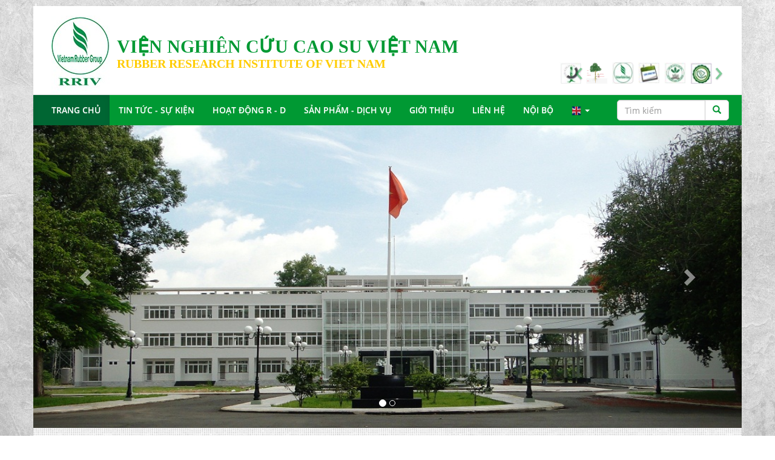

--- FILE ---
content_type: text/html; charset=UTF-8
request_url: http://rriv.org.vn/
body_size: 7043
content:
<!DOCTYPE html>
<html lang="">
<head>
    <meta charset="UTF-8">
    <title>Viện Nghiên cứu Cao su Việt Nam</title>
    <link rel="shortcut icon" type="image/x-icon" href="http://rriv.org.vn/static/images/favicon.ico"/>
    <meta name="description" content="RRIV">
    <meta name="keywords" content="xaydung,nghiencuu,phattrien">
    <meta name="robots" content="index,follow">
    <meta http-equiv="X-UA-Compatible" content="IE=edge"/>
    <meta name="viewport" content="initial-scale=1.0, user-scalable=no">
    <meta name="viewport" content="width=device-width, initial-scale=1"/>
    <link href="http://rriv.org.vn/static/css/Jssor.css" rel="stylesheet"/>
    <link rel="stylesheet" href="http://rriv.org.vn/static/css/bootstrap.min.css"/>
    <link rel="stylesheet" href="http://rriv.org.vn/static/css/bootstrap-theme.min.css"/>
    <link rel="stylesheet" href="http://rriv.org.vn/static/css/carousel.css"/>
    <script src="http://rriv.org.vn/static/js/jquery-latest.min.js" type="text/javascript"></script>
    <link rel="stylesheet" href="http://rriv.org.vn/static/css/style.css"/>
    <script src="http://rriv.org.vn/static/js/jquery.min.js"></script>
    <script src="http://rriv.org.vn/static/js/bootstrap.min.js"></script>

    <script src="http://rriv.org.vn/static/js/jquery-1.9.1.min.js"></script>
    <script src="http://rriv.org.vn/static/js/jssor.slider.mini.js"></script>

</head>
<body class=" " id="vn">
<div class="col-md-12 padding-top-bottom-10">
    <div class="container min-height590  boder-radius-10 padding-left-right-0 bacground-ebebeb">
        <!--header-->
        <div class="col-md-12 padding-left-right-0 pading-magin-not bacground-while">
            <div class="col-md-1 text-center padding-left-30-reponsive-padding-left-15">
                                <a href="/index.php">
<img src="http://rriv.org.vn/static/cache/thumb/1436436519_logo.jpg" height="146" width="100"/>
        </a>
        
            </div>
            <div class="col-md-8 padding-left-30-reponsive-padding-left-15">
                <div class="text-center990">
                    <h1 class="fontmyVBOOKMB margin-top9-9reponsive-2 padding-left-10-reponsive-padding-left-28"
                        style="text-transform: inherit;">
                        <b class="headertitle">VIỆN NGHIÊN CỨU CAO SU VIỆT NAM</b><br>
                        <b class="headercon">RUBBER RESEARCH INSTITUTE OF VIET NAM</b>
                    </h1>
                </div>
            </div>
            <div class="col-md-3">
                <div class="margin-top-38-38 mediamagin-top-15">
                    <!--start slider-->
                                <script>
            jQuery(document).ready(function ($) {

                var jssor_1_options = {
                    $AutoPlay: true,
                    $AutoPlaySteps: 4,
                    $SlideDuration: 30,
                    $SlideWidth: 40,
                    $SlideHeight: 40,
                    $SlideSpacing: 3,
                    $Cols: 4,
                    $ArrowNavigatorOptions: {
                        $Class: $JssorArrowNavigator$,
                        $Steps: 4
                    },
                    $BulletNavigatorOptions: {
                        $Class: $JssorBulletNavigator$,
                        $SpacingX: 1,
                        $SpacingY: 1
                    }
                };

                var jssor_1_slider = new $JssorSlider$("jssor_1", jssor_1_options);

                //responsive code begin
                //you can remove responsive code if you don't want the slider scales while window resizes
                function ScaleSlider() {
                    var refSize = jssor_1_slider.$Elmt.parentNode.clientWidth;
                    if (refSize) {
                        refSize = Math.min(refSize);
                        jssor_1_slider.$ScaleWidth(refSize);
                    }
                    else {
                        window.setTimeout(ScaleSlider, 30);
                    }
                }

                ScaleSlider();
                $(window).bind("load", ScaleSlider);
                $(window).bind("resize", ScaleSlider);
                $(window).bind("orientationchange", ScaleSlider);
                //responsive code end
            });
        </script>

        <div class="slidetop">
            <div id="jssor_1">
<!--                <span data-u="arrowleft" class="jssora03l"-->
<!--                      style="left:8px;width:55px;height:55px;"-->
<!--                      data-autocenter="2"></span>-->
                <a class="left carousel-control color-green magin-left-reponsive-179" href="#myCarouseltop"
                   data-slide="prev" style="z-index: 3">‹</a>

                <div data-u="slides" id="slides-conten">
                                            <div>
                            <a href="http://www.theirrdb.org/" target="_new" title="IRRDB - International Rubber Research and Development Board">
                                <img src="http://rriv.org.vn/static/cache/thumb/1436432934_layer-21-copy-3_07.jpg" class="img-responsive"
                                     alt=""/>
                            </a>
                        </div>
                                            <div>
                            <a href="http://www.rubberstudy.com/" target="_new" title="IRSG - International Rubber Study Group">
                                <img src="http://rriv.org.vn/static/cache/thumb/1436432952_layer-21-copy-3_09.jpg" class="img-responsive"
                                     alt=""/>
                            </a>
                        </div>
                                            <div>
                            <a href="https://chandoanbenhonline.rubbergroup.vn/" target="_new" title="Chẩn đoán dịch hại cây cao su">
                                <img src="http://rriv.org.vn/static/cache/thumb/1513737437_caycaosu.jpg" class="img-responsive"
                                     alt=""/>
                            </a>
                        </div>
                                            <div>
                            <a href="http://www.vnrubbergroup.com/" target="_new" title="VRG - Tập đoàn Công nghiệp Cao su Việt Nam">
                                <img src="http://rriv.org.vn/static/cache/thumb/1436432641_web-rriv-finall1_14.jpg" class="img-responsive"
                                     alt=""/>
                            </a>
                        </div>
                                            <div>
                            <a href="http://www.rriv.org.vn/managers/document-lich-cong-tac-68.html" target="_new" title="Lịch công tác">
                                <img src="http://rriv.org.vn/static/cache/thumb/1436432873_layer-21-copy-3_01.jpg" class="img-responsive"
                                     alt=""/>
                            </a>
                        </div>
                                            <div>
                            <a href="http://www.vra.com.vn/" target="_new" title="VRA - Hiệp hội Cao su Việt Nam">
                                <img src="http://rriv.org.vn/static/cache/thumb/1436432909_layer-21-copy-3_05.jpg" class="img-responsive"
                                     alt=""/>
                            </a>
                        </div>
                                    </div>

                <a class="right carousel-control color-green magin-right-reponsive-179" href="#myCarouseltop"
                   data-slide="next">›</a>
<!--                    <span data-u="arrowright" class="jssora03r"-->
<!--                          style="top:123px;right:8px;width:55px;height:55px;"-->
<!--                          data-autocenter="2"></span>-->
            </div>
        </div>
                        <!--end start slider-->
                </div>
            </div>
        </div>
        <!--end header-->
        <!--menu-->
        <div class="col-md-12 padding-left-right-0" style="min-height: 50px;">
            <!--<img src="images/menu-001.jpg" class="img-responsive">-->
            <div class="menu">
                <nav class="navbar navbar-default magin-bottom-0 border-width-left-right-0 boder-width-bottom-0"
                     role="navigation">
                    <!-- Brand and toggle get grouped for better mobile display -->
                    <div class="navbar-header">
                        <button type="button" class="navbar-toggle" data-toggle="collapse"
                                data-target="#bs-example-navbar-collapse-1">
                            <span class="sr-only">Toggle navigation</span>
                            <span class="icon-bar"></span>
                            <span class="icon-bar"></span>
                            <span class="icon-bar"></span>
                        </button>
                        <!--<a class="navbar-brand" href="#">Menu</a>-->
                    </div>

                    <!-- Collect the nav links, forms, and other content for toggling -->
                    <div class="collapse navbar-collapse padding-left-15-reponsvie-not-0-normal"
                         id="bs-example-navbar-collapse-1" style="padding-right: 0px;">
                        <!--set active-->
                                                <!--end set active-->
                        <ul class="nav navbar-nav padding-left-15-reponsvie-not-0 padding-left-0-reponsive-15-rep">
                                                            <li class="active "><a href="/index.php">
                                        <font class="padding-left-15-reponsive-0-rep">TRANG CHỦ</font>
                                    </a></li>
                                <li class="  "><a href="/article.html">Tin tức - Sự Kiện</a></li>
                                <li class=""><a href="/projects.html">Hoạt động R - D</a></li><!--/hoat-dong-r-d/hoatdong-nghiencuu.html-->
                                <li class=""><a href="/san-pham-dich-vu.html">Sản Phẩm - Dịch Vụ</a></li><!--/san-pham-dich-vu/cac-tien-bo-ky-thuat.html-->
                                <li class=""><a href="/gioi-thieu/ve-chung-toi.html">Giới Thiệu</a></li>
                                <li class=""><a href="/lien-he.html">Liên Hệ</a></li>
                                 <li><a href="/managers/document-new-documents-66.html">Nội bộ</a></li>
                            
                            <li class="dropdown">
                                <a href="#" class="dropdown-toggle" data-toggle="dropdown">
                                    <img src=http://rriv.org.vn/static/img/en.png />                                    <b class="caret"></b></a>
                                <ul class="dropdown-menu">
                                    <li><a href="/switchLanguage/vn"><img src="http://rriv.org.vn/static/img/vn.png"/></a></li>
                                    <li><a href="/switchLanguage/en"><img src="http://rriv.org.vn/static/img/en.png"/></a></li>
                                </ul>
                            </li>
                            <li class="last">
                                <div class="col-sm-3 col-md-3 navbar-right navbar-search">
                                    <form class="navbar-form padding-right-0 noborder"
                                          action="/search/" role="search">
                                        <div class="input-group">
                                            <input type="text" class="form-control" value=""
                                                   placeholder='Tìm kiếm' name="q"
                                                   style="border-radius: 5px 0px 0px 5px;">

                                            <div class="input-group-btn">
                                                <button class="btn btn-green" type="submit"
                                                        style="border-radius: 0px 5px 5px 0 "><i
                                                        class="glyphicon glyphicon-search"></i></button>
                                            </div>
                                        </div>
                                    </form>
                                </div>
                            </li>
                        </ul>

                    </div>
                    <!-- /.navbar-collapse -->
                </nav>
            </div>
        </div>
        <!--end menu-->
        <!--content-->
        <!--slider-->
    <div class="col-md-12 padding-left-right-0">
                <div data-ride="carousel" class="carousel slide heigh_slider380" id="myCarousel">
            <!-- Indicators -->
                        <ol class="carousel-indicators">
                                                    <li data-target="#myCarousel" data-slide-to="0"
                        class="active"></li>
                                        <li data-target="#myCarousel" data-slide-to="1"
                        class=""></li>
                    
            </ol>
            <div role="listbox" class="carousel-inner height-ifrponsive1024-height-440">
                                                    <div class="item active">
                        <img alt="First slide" src="http://rriv.org.vn/static/cache/thumb/1453722125_1440516709_intro-01b.jpg" class="first-slide">

                    </div>
                                        <div class="item ">
                        <img alt="First slide" src="http://rriv.org.vn/static/cache/thumb/1453722172_1440517260_slide-2.jpg" class="first-slide">

                    </div>
                    
            </div>
            <a data-slide="prev" role="button" href="#myCarousel" class="left carousel-control">
                <span aria-hidden="true" class="glyphicon glyphicon-chevron-left"></span>
                <span class="sr-only">Previous</span>
            </a>
            <a data-slide="next" role="button" href="#myCarousel" class="right carousel-control">
                <span aria-hidden="true" class="glyphicon glyphicon-chevron-right"></span>
                <span class="sr-only">Next</span>
            </a>
                </div>
<!--end slider-->
<div class="col-md-12 divcontain bacground-while padding-left-right-0">
    <div class="col-md-12 padding-left-right-0">
        <img src="http://rriv.org.vn/static/images/web-RRIV-finall1_03.jpg" class="img-46" height="46"/>
    </div>
    <!--gioi thiêu-->
    <div class="col-md-12 padding-left-right-0 boder-bottom-1">
        <div class="jumbotron magin-bottom-0 bacground-while padding-top-0 padding-left-right-30">
            <h1 class="text-center fontmyOpenSansBold "><span
                    class="border-bottom-2 font20">Giới Thiệu</span></h1>

            <div class="row ">
                                                                <div class="col-md-4  padding-right-30-reponsive-15-padding">
                            <h2 class="font16 overflow-white-space">QĐ 38/HĐQTCSVN ngày 20/02/2025</h2>

                            <p class="text-justify"
                               style="min-height: 72px">        Tập đoàn Công nghiệp Cao su Việt Nam Phê duyệt Đề án chuyển đổi Viện Nghiên cứu Cao su Việt Nam thành Công ty TNHH MTV Viện Nghiên cứu Cao su Việt Nam                                                                                                                                                                                                                                                                                          </p>

                            <p style="padding-top: 15px;">
                                <a role="button"
                                   href="http://rriv.org.vn/about/qd-38-hdqtcsvn-ngay-20-02-2025.html"
                                   class="btn btn-green fontmyOpenSansSemiboldItalic">» Đọc tiếp</a>
                            </p>
                        </div>
                                                                                            <div class="col-md-4  padding-right-30-reponsive-15-padding padding-left-30-reponsive-15-padding">
                            <h2 class="font16 overflow-white-space">Giới thiệu về Viện</h2>

                            <p class="text-justify"
                               style="min-height: 72px">  Viện Nghiên cứu Cao su Việt Nam là thành viên của Tập đoàn Công nghiệp Cao su Việt Nam có nhiệm vụ nghiên cứu và chuyển giao kỹ thuật nhằm nâng cao năng&#8230;  </p>

                            <p style="padding-top: 15px;">
                                <a role="button"
                                   href="http://rriv.org.vn/about/ve-chung-toi.html"
                                   class="btn btn-green fontmyOpenSansSemiboldItalic">» Đọc tiếp</a>
                            </p>
                        </div>
                                                                                            <div class="col-md-4  padding-left-30-reponsive-15-padding">
                            <h2 class="font16 overflow-white-space">Cơ cấu tổ chức</h2>

                            <p class="text-justify"
                               style="min-height: 72px">  Ban lãnh đạo Viện; Các đơn vị

                                                                                                                                                                                                                                                                                                                                                                                                                                                                                                                                                                                                                                                                                                                                                                                                                                                                                                                                                                                                                                                                                                                                                                                                                                                                                                                                                                                                                                                                                                                                                                                                                                                                                                                                                                                                                                                                                                                                                                                                                                                                                                                                                                                                                                                                                                                                                                                                                                                                                                          </p>

                            <p style="padding-top: 15px;">
                                <a role="button"
                                   href="http://rriv.org.vn/about/co-cau-to-chuc.html"
                                   class="btn btn-green fontmyOpenSansSemiboldItalic">» Đọc tiếp</a>
                            </p>
                        </div>
                                            
            </div>
        </div>
    </div>
    <!--end gioi thieu-->

    <!--tin tuc-->
    <div class="col-md-12 padding-left-right-0 boder-bottom-1">
        <div class="jumbotron magin-bottom-0 bacground-while padding-bottom-0 padding-left-right-30 padding-top-28">
            <h1 class="text-center fontmyOpenSansBold padding-bottom-28 magin-bottom-0"><span
                    class="border-bottom-2 font20">Tin tức - Sự Kiện</span></h1>

            <div class="row loadtintucsukien">
                                                                <div class="col-md-4  padding-left-15-padding-right-30-reponsive-15-padding">
                            <div class="col-md-4 padding-left-0" style="width: 100px;">
                                <a role="button"
                                   href="http://rriv.org.vn/article/ve-viec-lua-chon-to-chuc-tham-dinh-gia-tai-san-cao-su-thanh-ly-35-91-ha-2003-va-2009.html">
                                    <img style="float:left; margin-top: 20px;"
                                         src="http://rriv.org.vn/static/cache/90x90/1750649160_oip..jpg"
                                         width="90" height="90"
                                         class="img-circle hide-if-reponsive" alt="" title="">
                                </a>


                            </div>

                            <div><!--style="padding-left: 0px;"-->
                                <h2 class="content-heading onerows padding-left-10 font14 overflow-white-space"
                                    style="padding-left: 0px;"
                                    title="Về việc lựa chọn tổ chức thẩm định giá tài sản - Cao su thanh lý 35,91 ha (2003 và 2009)">
                                    Về việc lựa chọn tổ chức&#8230;                                    </h2>

                                <p class="text-justify min-height140">
                                    <!--min-height140     min-height-111-reponsive-min-height-140-->
                                    <font><!--padding-left-10-->
                                        Căn cứ Luật Đấu giá tài sản số 01 ngày 17 tháng 11 năm 2016 và Luật số 37 ngày 27 tháng 6 năm 2024 về việc sửa đổi, bổ sung một số điều của Luật Đấu giá tài sản số 01 và các văn bản hướng dẫn thi hành.                                    </font>
                                </p>
                            </div>
                            <p style="padding-top: 15px;"><a role="button"
                                                             href="http://rriv.org.vn/article/ve-viec-lua-chon-to-chuc-tham-dinh-gia-tai-san-cao-su-thanh-ly-35-91-ha-2003-va-2009.html"
                                                             class="btn btn-green fontmyOpenSansSemiboldItalic">» Đọc tiếp</a>
                            </p>
                        </div>
                                                                                            <div class="col-md-4  padding-right-30-reponsive-15-padding padding-left-30-reponsive-15-padding">
                            <div class="col-md-4 padding-left-0" style="width: 100px;">
                                <a role="button"
                                   href="http://rriv.org.vn/article/vien-nghien-cuu-cao-su-viet-nam-vinh-danh-5-tap-the-va-22-ca-nhan-dien-hinh-tien-tien-trong-hoi-nghi-dien-hinh-tien-tien-giai-doan-2020-2025.html">
                                    <img style="float:left; margin-top: 20px;"
                                         src="http://rriv.org.vn/static/cache/90x90/1750168902_dsc_2398..jpg"
                                         width="90" height="90"
                                         class="img-circle hide-if-reponsive" alt="" title="">
                                </a>


                            </div>

                            <div><!--style="padding-left: 0px;"-->
                                <h2 class="content-heading onerows padding-left-10 font14 overflow-white-space"
                                    style="padding-left: 0px;"
                                    title="Viện Nghiên cứu Cao su Việt Nam, vinh danh 5 tập thể và 22 cá nhân điển hình tiên tiến trong Hội nghị Điển hình tiên tiến giai đoạn 2020 – 2025. ">
                                    Viện Nghiên cứu Cao su Việt Nam,&#8230;                                    </h2>

                                <p class="text-justify min-height140">
                                    <!--min-height140     min-height-111-reponsive-min-height-140-->
                                    <font><!--padding-left-10-->
                                        Trong không khí thi đua sôi nổi chào mừng Đại hội Thi đua yêu nước toàn quốc lần thứ XI, Đại hội Đảng bộ Tập đoàn lần thứ X, chiều ngày 17/6/2025, Viện Nghiên cứu Cao su Việt Nam đã long trọng tổ chức Hội nghị Tuyên dương&#8230;                                    </font>
                                </p>
                            </div>
                            <p style="padding-top: 15px;"><a role="button"
                                                             href="http://rriv.org.vn/article/vien-nghien-cuu-cao-su-viet-nam-vinh-danh-5-tap-the-va-22-ca-nhan-dien-hinh-tien-tien-trong-hoi-nghi-dien-hinh-tien-tien-giai-doan-2020-2025.html"
                                                             class="btn btn-green fontmyOpenSansSemiboldItalic">» Đọc tiếp</a>
                            </p>
                        </div>
                                                                                            <div class="col-md-4  padding-left-30-reponsive-15-padding">
                            <div class="col-md-4 padding-left-0" style="width: 100px;">
                                <a role="button"
                                   href="http://rriv.org.vn/article/thong-bao-ve-viec-ke-hoach-lua-chon-to-chuc-tham-dinh-gia-tai-san.html">
                                    <img style="float:left; margin-top: 20px;"
                                         src="http://rriv.org.vn/static/cache/90x90/1747285151_z6603530474633_63b02d7f03052a26df50682ae24d74e7..jpg"
                                         width="90" height="90"
                                         class="img-circle hide-if-reponsive" alt="" title="">
                                </a>


                            </div>

                            <div><!--style="padding-left: 0px;"-->
                                <h2 class="content-heading onerows padding-left-10 font14 overflow-white-space"
                                    style="padding-left: 0px;"
                                    title="Thông báo về việc kế hoạch lựa chọn tổ chức thẩm định giá tài sản">
                                    Thông báo về việc kế hoạch&#8230;                                    </h2>

                                <p class="text-justify min-height140">
                                    <!--min-height140     min-height-111-reponsive-min-height-140-->
                                    <font><!--padding-left-10-->
                                                                                                    </font>
                                </p>
                            </div>
                            <p style="padding-top: 15px;"><a role="button"
                                                             href="http://rriv.org.vn/article/thong-bao-ve-viec-ke-hoach-lua-chon-to-chuc-tham-dinh-gia-tai-san.html"
                                                             class="btn btn-green fontmyOpenSansSemiboldItalic">» Đọc tiếp</a>
                            </p>
                        </div>
                                                        </div>
            
            <div class="phantrang ">
                <nav class="text-center">
                    <ul class="pagination">
                                                    <li class="disabled"><a href="#" aria-label="Previous" class="padingpt"><span
                                        aria-hidden="true">&laquo;</span></a></li>
                                                                <li class="active currentpage bakgreycolorwhile"
                                        value="0"><span
                                            aria-hidden="true"
                                            class="padingpt">1</span>
                                    </li>
                                                                        <li class=" currentpage bakgreycolorwhile"
                                        value="3"><span
                                            aria-hidden="true"
                                            class="padingpt">2</span>
                                    </li>
                                                                        <li class=" currentpage bakgreycolorwhile"
                                        value="6"><span
                                            aria-hidden="true"
                                            class="padingpt">3</span>
                                    </li>
                                                                        <li class=" currentpage bakgreycolorwhile"
                                        value="9"><span
                                            aria-hidden="true"
                                            class="padingpt">4</span>
                                    </li>
                                                                        <li class=" currentpage bakgreycolorwhile"
                                        value="12"><span
                                            aria-hidden="true"
                                            class="padingpt">5</span>
                                    </li>
                                                                        <li class=" currentpage bakgreycolorwhile"
                                        value="15"><span
                                            aria-hidden="true"
                                            class="padingpt">6</span>
                                    </li>
                                                                        <li class=" currentpage bakgreycolorwhile"
                                        value="18"><span
                                            aria-hidden="true"
                                            class="padingpt">7</span>
                                    </li>
                                                                        <li class=" currentpage bakgreycolorwhile"
                                        value="21"><span
                                            aria-hidden="true"
                                            class="padingpt">8</span>
                                    </li>
                                                                        <li class=" currentpage bakgreycolorwhile"
                                        value="24"><span
                                            aria-hidden="true"
                                            class="padingpt">9</span>
                                    </li>
                                                                        <li class=" currentpage bakgreycolorwhile"
                                        value="27"><span
                                            aria-hidden="true"
                                            class="padingpt">10</span>
                                    </li>
                                                                        <li class=" currentpage bakgreycolorwhile"
                                        value="30"><span
                                            aria-hidden="true"
                                            class="padingpt">11</span>
                                    </li>
                                                                        <li class=" currentpage bakgreycolorwhile"
                                        value="33"><span
                                            aria-hidden="true"
                                            class="padingpt">12</span>
                                    </li>
                                                                        <li class=" currentpage bakgreycolorwhile"
                                        value="36"><span
                                            aria-hidden="true"
                                            class="padingpt">13</span>
                                    </li>
                                                                <li class="disabled"><a href="#" aria-label="Next" class="padingpt"><span
                                        aria-hidden="true">&raquo;</span></a></li>

                                            </ul>
                </nav>
            </div>
        </div>
    </div>
    <script src="http://rriv.org.vn/static/js/jquery-latest.min.js"></script>
    <script type="text/javascript">
        $(document).ready(function () {
            $(".currentpage").on("click", function (e) {
                e.preventDefault();
                var page = $(this).val();
                url = 'http://rriv.org.vn/loadcontent/acticle-' + page + '.html?t=' + Math.random();
                $(".loadtintucsukien").load(url);
                $(".currentpage").removeClass('active');
                $(this).addClass('active');
            });
        });
    </script>
    <!--end tin tuc-->
    <!--san pham-->
    <div class="col-md-12 padding-left-right-0 boder-bottom-1 ">
        <div class="jumbotron magin-bottom-0 bacground-while padding-bottom-0 padding-left-right-30 padding-top-28">
            <h1 class="text-center fontmyOpenSansBold padding-bottom-28 magin-bottom-0"><span
                    class="border-bottom-2 font20">Sản Phẩm - Dịch Vụ</span></h1>

            <div class="row containersanpham loadsanpham">
                                                        <div class="col-sm-6 col-md-3">
                            <div class="">
                                <a role="button"
                                   href="/san-pham-dich-vu/commercial-products/giong-cao-su-tien-bo.html">
                                    <img class="img-circle" style="margin-left: 0px; margin-right: 0px;"
                                         src="http://rriv.org.vn/static/cache/200x200/1436145998_layer-9.jpg"
                                         width="200" height="200" alt="Giống cao su tiến bộ"
                                         title="Giống cao su tiến bộ">
                                </a>

                                <div class="caption">
                                    <h3 class="font14 overflow-white-space" title="Giống cao su tiến bộ">
                                        <a href="/san-pham-dich-vu/commercial-products/giong-cao-su-tien-bo.html">
                                            Giống cao su tiến bộ                                                                                    </a>
                                    </h3>

                                    <p>
<!--                                        -->                                        </br>
                                    </p>

                                </div>
                            </div>
                        </div>
                                            <div class="col-sm-6 col-md-3">
                            <div class="">
                                <a role="button"
                                   href="/san-pham-dich-vu/technical-services/dao-tao.html">
                                    <img class="img-circle" style="margin-left: 0px; margin-right: 0px;"
                                         src="http://rriv.org.vn/static/cache/200x200/1436203542_layer-7.jpg"
                                         width="200" height="200" alt="Đào tạo"
                                         title="Đào tạo">
                                </a>

                                <div class="caption">
                                    <h3 class="font14 overflow-white-space" title="Đào tạo">
                                        <a href="/san-pham-dich-vu/technical-services/dao-tao.html">
                                            Đào tạo                                                                                    </a>
                                    </h3>

                                    <p>
<!--                                        -->                                        </br>
                                    </p>

                                </div>
                            </div>
                        </div>
                                </div>
                        <div class="phantrang nonenews">
                <nav class="text-center">
                    <ul class="pagination">
                                                    <li class="disabled"><a href="#" aria-label="Previous" class="padingpt"><span
                                        aria-hidden="true">&laquo;</span></a></li>
                                                                <li class="active currentpagesp bakgreycolorwhile"
                                        value="0"><span
                                            aria-hidden="true"
                                            class="padingpt">1</span>
                                    </li>
                                                                <li class="disabled"><a href="#" aria-label="Next" class="padingpt"><span
                                        aria-hidden="true">&raquo;</span></a></li>

                        

                    </ul>
                </nav>
            </div>
        </div>
    </div>
    <script type="text/javascript">
        //$(document).ready(function() {
        $(".currentpagesp").click(function () {
            var page = $(this).val();
            url = 'http://rriv.org.vn/loadcontent/services-' + page + '.html?t=' + Math.random();
            $(".loadsanpham").load(url);
            $(".currentpagesp").removeClass('active');
            $(this).addClass('active');
        });
        // });
    </script>
    <!--end san pham-->
</div>        <!--end content-->
        <!-- footer-->
        <div class="col-md-12 padding-left-right-0 boder-bottom-1 boder-top-5 bacground-green">

            <div class="row magin-left-right-0" id="menubootom">
                <div class="col-sm-6 col-md-3 padding-left-30-reponsive-15-padding">
                    <h3 class="boderbotom-width193"><font>Hoạt động R - D </font></h3>

                    <div class="col-lg-12 divfooter padding-top-bottom-10 padding-left-0">
                        <p><i class="glyphicon-ico-while"></i> &nbsp;<a
                                href="/projects.html">Đề tài nghiên cứu</a></p>

                        <p><i class="glyphicon-ico-while"></i> &nbsp;<a
                                href="/scientific-reports.html">Báo cáo khoa học</a>
                        </p>

                        <p><i class="glyphicon-ico-while"></i> &nbsp;<a
                                href="/intellectual-properties.html">Sở hữu trí tuệ</a>
                        </p>

                        <p><i class="glyphicon-ico-while"></i> &nbsp;<a
                                href="/publications.html">Ấn phẩm</a>
                        </p>
                    </div>
                </div>
                <div class="col-sm-6 col-md-3">
                    <h3 class="boderbotom-width193">Sản Phẩm - Dịch Vụ</h3>

                    <div class="col-lg-12 divfooter padding-top-bottom-10 padding-left-0 height-reponsive-140">
                                                    <p><i class="glyphicon-ico-while"></i> &nbsp;<a
                                    href="/san-pham-dich-vu/giong-cao-su-tien-bo.html">Sản phẩm thương mại</a></p>
                            <p><i class="glyphicon-ico-while"></i> &nbsp;<a
                                    href="/san-pham-dich-vu/dao-tao.html">Dịch vụ kỹ thuật</a></p>
                                            </div>
                </div>
                <div class="col-sm-6 col-md-3">
                    <h3 class="boderbotom-width193">Giới Thiệu</h3>

                    <div class="col-lg-12 divfooter padding-top-bottom-10 padding-left-0">
                                                    <p><i class="glyphicon-ico-while"></i> &nbsp;<a
                                    href="/about/ve-chung-toi.html">Về chúng tôi</a></p>
                            <p><i class="glyphicon-ico-while"></i> &nbsp;<a
                                    href="/about/nghien-cuu-va-phat-trien.html">Nghiên cứu và phát triển</a></p>
                            <p><i class="glyphicon-ico-while"></i> &nbsp;<a
                                    href="/about/co-cau-to-chuc.html">Cơ cấu tổ chức</a>
                            </p>
                                            </div>
                </div>
                <div class="col-sm-6 col-md-3 padding-right-30-reponsive-15-padding">
                    <h3 class="boderbotom-width193">Tổng lượt truy cập</h3>

<div class="col-lg-12 divfooter padding-top-bottom-10 padding-left-right-0">

    <p><i class="glyphicon-ico-while"></i> Trực tuyến<span class="floatright"
                                                                   style="padding-top: 4px;">0</span>
    </p>

    <p><i class="glyphicon-ico-while"></i> Hôm nay <span class="floatright"
                                                                   style="padding-top: 4px;">21</span>
    </p>

    <p><i class="glyphicon-ico-while"></i> Tổng lượt truy cập <span class="floatright"
                                                                        style="padding-top: 4px;">22</span>
    </p>


</div>                </div>
            </div>
        </div>
        <!--end footer-->

        <!--info footer-->
        <div class="col-md-12 padding-left-right-0 text-center bacground-footer" style="border-top: 5px solid #888888;">
            <p style="line-height: 35px; margin-bottom: 0px;" class="fontmyMyriadPro">
                <span style="color: darkgray">Copyright © 2015 - <font style="color: #808080"><b>RRIV</b></font> - All Right Reserved | Designed by <a
                        href="//vnetwork.vn"><b style="color: #808080">VNETWORK</b></a> </span>
            </p>
        </div>
        <!--end info footer-->

    </div>
</div>


<script src="http://rriv.org.vn/static/js/ie10-viewport-bug-workaround.js"></script>

<!--[if lt IE 9]>
<script src="https://oss.maxcdn.com/html5shiv/3.7.2/html5shiv.min.js"></script>
<script src="https://oss.maxcdn.com/respond/1.4.2/respond.min.js"></script>
<![endif]-->
<script>
    (function (i, s, o, g, r, a, m) {
        i['GoogleAnalyticsObject'] = r;
        i[r] = i[r] || function () {
                (i[r].q = i[r].q || []).push(arguments)
            }, i[r].l = 1 * new Date();
        a = s.createElement(o),
            m = s.getElementsByTagName(o)[0];
        a.async = 1;
        a.src = g;
        m.parentNode.insertBefore(a, m)
    })(window, document, 'script', '//www.google-analytics.com/analytics.js', 'ga');

    ga('create', 'UA-65033549-1', 'auto');
    ga('send', 'pageview');

</script>

<script src="http://rriv.org.vn/static/js/chosen.jquery.js"></script>
<script>
    $(function () {
        $('.chosen-select').chosen();
        $('.chosen-select-deselect').chosen({allow_single_deselect: true});
    });
</script>


</body>
</html>

--- FILE ---
content_type: text/css
request_url: http://rriv.org.vn/static/css/Jssor.css
body_size: 2922
content:
/*
.headercontainer {
    display: block;
    margin: 0 auto;
    margin: 0 auto;
    background: #fff;
    z-index: 1000;
    position: relative;
    width: 100%;
    top: 0;
    left: 0;
    border-bottom: 1px solid #51c1f1
}

.headercontainer:after {
    content: '';
    display: block;
    clear: both
}

.headerspace {
    height: 1px
}

.footer {
    margin: 0 auto;
    height: 60px;
    padding: 0 0;
    background: #bbbfbf;
    font-size: 12px;
    width: 100%;
    border-top: 1px solid #51c1f1
}

@media only screen and (max-width: 480px) {
    .copyright {
        display: none
    }
}

@media only screen and (min-width: 769px) {
    .headercontainer {
        position: fixed
    }

    .headerspace {
        height: 41px
    }
}

body {
    -webkit-animation: bugfix infinite 1s;
    -webkit-font-smoothing: antialiased
}

@-webkit-keyframes bugfix {
    from {
        padding: 0;
    }
    to {
        padding: 0;
    }
}

.header {
    position: relative;
    top: 0;
    left: 0;
    margin: 0 auto
}

#toggle, .toggle {
    display: none
}

.menu > li {
    list-style: none;
    float: left
}

.clearfix:before, .clearfix:after {
    display: table;
    content: ""
}

.clearfix:after {
    clear: both
}

@media only screen and (max-width: 768px) {
    .menu {
        display: none;
        opacity: 0;
        width: 100%;
        position: absolute;
        right: 0
    }

    .menu > li {
        display: block;
        width: 100%;
        margin: 0
    }

    .menu > li > a {
        display: block;
        width: 100%;
        text-decoration: none;
        -webkit-box-sizing: border-box;
        -moz-box-sizing: border-box;
        box-sizing: border-box
    }

    .toggle {
        display: block;
        position: relative;
        cursor: pointer;
        -webkit-touch-callout: none;
        -webkit-user-select: none;
        user-select: none;
        margin-top: 5px
    }

    #toggle:checked ~ .menu {
        display: block;
        opacity: 1
    }
}

.header {
    min-height: 40px;
    max-width: 940px;
    height: 100%;
    padding: 0 20px;
    background: #f0f0f0
}

.header > .logo {
    float: left;
    padding: 0 0 0 5px;
    font-style: italic;
    font-size: 28px;
    line-height: 40px
}

.nav {
    display: block;
    float: right;
    text-align: right
}

.nav, .menu, .menu > li, .menu > li > a {
    height: 100%
}

.menu > li > a {
    display: block;
    padding: 12px 20px;
    text-decoration: none;
    font-weight: normal;
    font-size: 16px;
    line-height: 1;
    color: #3f3f3f;
    -webkit-box-sizing: border-box;
    -moz-box-sizing: border-box;
    box-sizing: border-box;
    -webkit-transition: all .25s linear;
    -moz-transition: all .25s linear;
    -o-transition: all .25s linear;
    transition: all .25s linear
}

.menu > li > a:hover, .menu > li > a:focus {
    background: #f2f2f2;
    box-shadow: inset 0 5px #51c1f1;
    color: #51c1f1;
    background-color: #fff
}

.menu > li > a.current {
    color: #51c1f1
}

.toggle {
    z-index: 2
}

@media only screen and (max-width: 820px) {
    .menu {
        background: #f0f0f0;
        border-top: 1px solid #51c1f1
    }

    .menu, .menu > li, .menu > li > a {
        height: auto
    }

    .menu > li > a {
        padding: 15px 15px;
        text-align: center;
        background-color: #f9f9f9;
        border-bottom: 1px solid #51c1f1
    }

    .menu > li > a:hover, .menu > li > a:focus {
        background: #f2f2f2;
        box-shadow: inset 5px 0 #51c1f1;
        padding: 15px 15px 15px 25px
    }

    .toggle:after {
        content: '';
        display: block;
        width: 36px;
        height: 30px;
        margin: 0 0;
        padding: 0 0;
        background: #222;
        -webkit-border-radius: 2px;
        border-radius: 2px;
        text-align: center;
        font-size: 13px;
        color: #fff;
        -webkit-transition: all .5s linear;
        -moz-transition: all .5s linear;
        -o-transition: all .5s linear;
        transition: all .5s linear;
        -webkit-box-sizing: border-box;
        -moz-box-sizing: border-box;
        box-sizing: border-box
    }

    .toggle:hover:after {
        background: #45abd6
    }

    #toggle:checked + .toggle:after {
        content: ''
    }

    .toggle .icon-bar {
        display: block;
        position: absolute;
        top: 0;
        left: 7px;
        width: 22px;
        height: 2px;
        background-color: #fff
    }
}

.share-icon {
    display: inline-block;
    float: left;
    margin: 4px;
    width: 32px;
    height: 32px;
    cursor: pointer;
    vertical-align: middle;
    background-image: url(../img/share/share-icons.png)
}

.share-facebook {
    background-position: 0 0
}

.share-facebook:hover {
    background-position: 0 -40px
}

.share-twitter {
    background-position: -40px 0
}

.share-twitter:hover {
    background-position: -40px -40px
}

.share-pinterest {
    background-position: -80px 0
}

.share-pinterest:hover {
    background-position: -80px -40px
}

.share-linkedin {
    background-position: -240px 0
}

.share-linkedin:hover {
    background-position: -240px -40px
}

.share-googleplus {
    background-position: -120px 0
}

.share-googleplus:hover {
    background-position: -120px -40px
}

.share-stumbleupon {
    background-position: -360px 0
}

.share-stumbleupon:hover {
    background-position: -360px -40px
}

.share-email {
    background-position: -320px 0
}

.share-email:hover {
    background-position: -320px -40px
}

.ad_title_share {
    position: relative;
    top: 5px;
    width: 160px;
    height: 80px;
    margin-left: 22px
}

.share-icons-sidebar {
    position: fixed;
    display: block;
    top: 110px;
    left: 0;
    width: 40px;
    height: 240px
}

@media only screen and (max-width: 1080px) {
    .ad_title_share {
        display: none
    }

    .share-icons-sidebar {
        display: none
    }
}

.ad_top, .ad_bill {
    position: relative;
    margin: 0 auto;
    top: 0;
    left: 0;
    padding: 0;
    width: 320px;
    height: 50px;
    overflow: hidden
}

.ad_title_banner {
    width: 320px;
    height: 50px;
    position: relative;
    top: 0;
    padding: 0;
    overflow: hidden;
    margin: 0 auto
}

.ad_space {
    height: 0
}

.ad_title {
    position: relative;
    margin: 0 auto;
    padding: 0;
    width: 100%;
    max-width: 980px;
    height: 50px;
    background-color: #f0f0f0
}

.ad_title_caption {
    display: none
}

.ad_rect {
    position: absolute;
    padding: 10px;
    top: -10px;
    left: -10px;
    width: 300px;
    height: 250px
}

.ad_rect:hover {
}

.ad_hint {
    position: absolute;
    left: -10px;
    top: -10px;
    width: 22px;
    height: 15px;
    color: #fff;
    background-color: #edb802;
    font-size: 13px;
    text-align: center;
    border-radius: 2px;
    z-index: 1
}

@media only screen and (min-width: 727px) {
    .ad_top, .ad_title_banner {
        width: 728px;
        max-width: 100%;
        height: 90px
    }

    .ad_bill {
        width: 970px;
        max-width: 100%;
        height: 250px
    }

    .ad_space {
        height: 20px
    }

    .ad_title {
        height: 90px
    }
}

@media only screen and (min-width: 980px) {
    .ad_title_banner {
        position: absolute;
        right: 20px
    }

    .ad_title_caption {
        display: block
    }
}

.sidebar_1 {
    position: relative;
    display: block;
    float: left;
    top: 0;
    margin: 15px 10px 10px -10px;
    padding: 0;
    width: 320px;
    overflow: hidden
}

@media only screen and (max-width: 979px) {
    .sidebar_1 {
        width: 640px;
        margin: 10px auto;
        float: none
    }
}

@media only screen and (max-width: 639px) {
    .sidebar_1 {
        width: 320px;
        float: none
    }
}
*/
.slider1_container a:link {
    color: #fff;
    text-decoration: none
}

.slider1_container a:visited {
    color: #ff8400;
    text-decoration: none
}

.v a:hover {
    color: #fff;
    text-decoration: underline
}

.slider1_container a:active {
    color: #fff;
    text-decoration: underline
}

.slider1_container a:visited.nav {
    color: #ff8400
}

.slider1_container a:link.nav {
    color: #fff
}

.slider1_container a:hover.nav,.slider1_container a:active.nav {
    color: #fff
}

.slider1_container a:link.featurenav,.slider1_container a:visited.featurenav {
    color: #fff
}

.slider1_container a:hover.featurenav,.slider1_container a:active.featurenav {
    color: #0080ff
}


.slider1_container .thumb {
    position: relative;
    top: 0;
    left: 0;
    float: left;
    display: inline;
    margin: 10px;
    width: 300px;
    height: 250px;
    -webkit-box-shadow: 1px 1px 5px 0 rgba(109, 109, 109, .3);
    -moz-box-shadow: 1px 1px 5px 0 rgba(109, 109, 109, .3);
    box-shadow: 1px 1px 5px 0 rgba(109, 109, 109, .3)
}

.slider1_container .thumbb,.slider1_container  a.thumbb {
    position: absolute;
    left: -1px;
    top: -1px;
    width: 302px;
    height: 252px;
    color: #000;
    background-color: #ccc
}

.slider1_container a.thumbb:visited {
    color: #ff8400
}

.slider1_container .thumbb:hover,.slider1_container  a.thumbb:hover {
    color: #fff;
    background-color: #ff8400
}

.slider1_container .thumbi {
    position: absolute;
    left: 1px;
    top: 36px;
    width: 300px;
    height: 215px;
    line-height: 211px;
    text-align: center;
    background-color: #f6f6f6;
    background-position: center center;
    background-repeat: no-repeat
}

.slider1_container .thumbi img {
    vertical-align: middle;
    border: none
}

.slider1_container .thumbc {
    position: absolute;
    left: 1px;
    top: 1px;
    width: 300px;
    height: 35px;
    background-color: #eaeaea
}

.slider1_container a.thumbb:hover .thumbc {
    background-color: #ff8400
}

.slider1_container .thumbc {
    font-size: 18px;
    line-height: 35px;
    text-align: center
}

.slider1_container .thumb_wrapper {
    position: relative;
    margin: 10px auto;
    padding: 0;
    width: 100%;
    max-width: 960px;
    overflow: hidden
}

.slider1_container .reserve_sidebar_space {
    float: none
}

@media only screen and (min-width: 960px) {
    .slider1_container .reserve_sidebar_space {
        max-width: 640px;
        float: left;
        margin: 10px
    }
}

@media only screen and (max-width: 959px) {
    .slider1_container .thumb_wrapper {
        max-width: 640px
    }
}

@media only screen and (max-width: 639px) {
    .slider1_container .thumb_wrapper {
        max-width: 320px
    }
}

.slider1_container A.effectButton,.slider1_container A.effectButton:active,.slider1_container A.effectButton:visited,.slider1_container A.navDev,.slider1_container A.navDev:active,.slider1_container A.navDev:visited {
    display: block;
    font-size: 13px;
    line-height: 26px;
    text-align: center;
    background-color: #dadada;
    color: #eb5100;
    text-decoration: none;
    padding: 3px 10px 3px 10px;
    display: inline;
    white-space: nowrap
}

.slider1_container A.effectButton:hover,.slider1_container A.navDev:hover {
    color: #eaeaea;
    background-color: #eb5100
}

.slider1_container A.navDev,.slider1_container A.navDev:active,.slider1_container A.navDev:visited,.slider1_container A.navDev:hover {
    left: 0;
    width: 255px;
    line-height: 26px;
    padding: 0 5px 0 5px;
    display: inline-block;
    text-align: left
}

.slider1_container .captionOrange,.slider1_container .captionBlue,.slider1_container .captionBlack,.slider1_container .captionSymbol {
    display: block;
    color: #fff;
    font-size: 20px;
    line-height: 30px;
    text-align: center;
    border-radius: 4px
}

.slider1_container .captionOrange {
    background: #eb5100;
    background-color: rgba(235, 81, 0, .6)
}

.slider1_container .captionBlue {
    background: #746fbd;
    background-color: rgba(21, 21, 120, .6)
}

.slider1_container .captionBlack {
    background: #000;
    background-color: rgba(0, 0, 0, .4)
}

.slider1_container .captionSymbol {
    border-radius: 100px !important;
    font-weight: 400 !important;
    font-size: 26px !important;
    background: #000;
    background-color: rgba(0, 0, 0, .4)
}

.slider1_container .captionTextBlack {
    display: block;
    color: #000;
    font-size: 20px;
    line-height: 30px
}

.slider1_container .captionTextWhite {
    display: block;
    color: #fff;
    font-size: 20px;
    line-height: 30px
}

.slider1_container a.captionOrange,.slider1_container a.captionOrange:active,.slider1_container a.captionOrange:visited,.slider1_container a.captionTextWhite,.slider1_container a.captionTextWhite:active,.slider1_container a.captionTextWhite:visited {
    color: #fff;
    text-decoration: none
}

.slider1_container a.captionOrange:hover {
    color: #eb5100;
    text-decoration: underline;
    background-color: #eee;
    background-color: rgba(238, 238, 238, .7)
}

.slider1_container a.captionTextBlack,.slider1_container a.captionTextBlack:active,.slider1_container a.captionTextBlack:visited {
    color: #000;
    text-decoration: none
}

.slider1_container a.captionTextWhite:hover {
    color: #eb5100;
    text-decoration: underline
}

.slider1_container a.captionTextBlack:hover {
    color: #eb5100;
    text-decoration: underline
}

/*
@media only screen and (max-width: 980px) {
    .qr_code {
        display: none
    }
}

.feature {
    position: relative;
    float: left;
    display: table;
    margin: 20px;
    width: 280px;
    height: 180px;
    background-image: url(../img/site/back-blue.png)
}

.featurec {
    position: relative;
    width: 100%;
    text-align: center;
    font-size: 18px;
    line-height: 30px;
    color: #fff;
    background-image: url(../img/site/back-black.png)
}
*/
.featuret {
    position: relative;
    height: 100%;
    margin: 10px;
    color: #fff;
    font-size: 13px;
    line-height: 26px
}

.description {
    position: relative;
    margin: 0 auto;
    margin: 5px;
    top: 0;
    left: 0;
    width: 690px
}

.descriptiont {
    position: relative;
    width: 670px;
    color: #000;
    font-size: 13px;
    line-height: 20px;
    overflow: auto;
    padding: 5px
}

.optiontable {
    position: relative;
    color: #000;
    font-size: 13px;
    background-color: #f0f0f0;
    table-layout: fixed;
    word-wrap: break-word
}

.optiontable td, .optiontable tr {
    height: 24px;
    line-height: 21px;
    vertical-align: top;
    border-bottom: 1px dashed #888
}

.optiontable td {
    padding-left: 2px
}

body {
    -webkit-font-smoothing: antialiased
}

.jssorb03 {
    display: none;
    position: absolute
}

.jssorb03 div, .jssorb03 div:hover, .jssorb03 .av {
    position: absolute;
    width: 21px;
    height: 21px;
    text-align: center;
    line-height: 21px;
    color: #fff;
    font-size: 12px;
    background: url(../img/b03.png) no-repeat;
    overflow: hidden;
    cursor: pointer
}

.jssorb03 div {
    background-position: -5px -4px
}

.jssorb03 div:hover, .jssorb03 .av:hover {
    background-position: -35px -4px
}

.jssorb03 .av {
    background-position: -65px -4px
}

.jssorb03 .dn, .jssorb03 .dn:hover {
    background-position: -95px -4px
}

.slider1_container .jssora03l, .jssora03r {
    display: block;
    position: absolute;
    width: 32px;
    height: 32px;
    cursor: pointer;
    /*background: url(../img/a03.png) no-repeat;
    */
    background-image: url("../images/controls.png");
    overflow: hidden
}

.jssora03l {
    background-position: -0px -62px
}

.jssora03r {
    background-position: -31px -1px
}

.jssora03l:hover {
    background-position: 0px -28px
}

.jssora03r:hover {
    background-position: -32px -32px
}

.jssora03l.jssora03ldn {
    background-position:-0px -62px
}

.jssora03r.jssora03rdn {
    background-position: -31px -1px
}

--- FILE ---
content_type: text/css
request_url: http://rriv.org.vn/static/css/style.css
body_size: 4526
content:
@font-face {
    font-family: myOpenSansRegular;
    src: url(../fonts/fonts/OpenSans-Regular.ttf);
}
@font-face {
    font-family: myOpenSansBold;
    src: url(../fonts/fonts/OpenSans-Bold.ttf);
}
@font-face {
    font-family: myOpenSansSemibold;
    src: url(../fonts/fonts/OpenSans-Semibold.ttf);
}
.h1, .h2, .h3, .h4, .h5, .h6, h1, h2, h3, h4, h5, h6 {
    /* color: inherit;*/
    font-family: myOpenSansBold;
    /*  font-weight: 500;
      line-height: 1.1;*/
}
.fontmyOpenSansBold{
    font-family: myOpenSansBold;
}
@font-face {
    font-family: myOpenSansSemiboldItalic;
    src: url(../fonts/fonts/OpenSans-SemiboldItalic.ttf);
}

@font-face {
    font-family: myMyriadPro;
    src: url(../fonts/fonts/Akzidenz-Grotesk-BQ-Regular.ttf);
}

.fontmyMyriadPro{
    font-family: myMyriadPro;/******font cho footer*/
}
.fontmyVBOOKMB{
    font-family: myVBOOKMB;/******font cho header*/
}
.fontmyOpenSansSemiboldItalic{ font-family: myOpenSansSemiboldItalic;}
.menu a{ font-family: myOpenSansSemibold; text-transform: uppercase;}
html, body
{
    background: url(../images/bacground_002.jpg) no-repeat center center fixed;
    -webkit-background-size: cover;
    -moz-background-size: cover;
    -o-background-size: cover;
    background-size: cover;
    font-family:"myOpenSansRegular",Arial, Sans-serif ;
}
.menu .navbar-default .navbar-nav > li.last:hover {background-color: transparent}
body.en .navbar-search{width: 300px;}
body.vi .navbar-search{width: 250px;}
.headertitle{font-size:30px;}
.overflow-white-space
{
    overflow: hidden;
    white-space: nowrap;
}
.glyphicon-ico-green{
    display: inline-block;
    background-image:url("../images/Layer-25.png");
    font-style: normal;
    font-weight: 400;
    line-height: 1;
    position: relative;
    top: 1px;
    background-size: 14px 14px;
    width: 14px;height: 14px;
}
.glyphicon-ico-Forma{
    display: inline-block;
    background-image:url("../images/Forma.png");
    font-style: normal;
    font-weight: 400;
    line-height: 1;
    position: relative;
    top: 1px;
    background-size: 14px 14px;
    width: 14px;height: 14px;
}
.glyphicon-ico-Ellipse{
    display: inline-block;
    background-image:url("../images/Ellipse.png");
    font-style: normal;
    font-weight: 400;
    line-height: 1;
    position: relative;
    top: 1px;
    background-size: 6px 6px;
    width: 6px;height: 6px;
}
.glyphicon-ico-while{
    display: inline-block;
    background-image:url("../images/Layer-10.png");
    font-style: normal;
    font-weight: 400;
    line-height: 1;
    position: relative;
    top: 1px;
    background-size: 14px 14px;
    width: 14px;height: 14px;
}
.jumbotron .h1, .jumbotron h1,.h1, h1 {
    font-size: 22px;
    margin-top: 0px;
    color: #009933;
    text-transform: uppercase;
}

.jumbotron .h2, .jumbotron h2,.h2, h2 {
    font-size: 20px;
    font-weight: bold;
}
.jumbotron .h2, .jumbotron h2,.h2, h2 {
    font-size: 20px;
}
.jumbotron .h3, .jumbotron h3,.h3, h3 {
    font-size: 18px;
    font-weight: bold;
    text-transform: uppercase;
}
.jumbotron .h3, .jumbotron h3,.h3, h3 {
    font-size: 18px;
}
h3 a, .h3 a{
    color: #333; text-decoration: none;;
}
h3 a:hover, h3 a:focus, .h3 a{
    color: #333;
}
h4 a, .h4 a{
    color: #009933; text-decoration: none;
}
h4 a:hover, h4 a:focus, .h4 a{
    color: #009933;
}
h4 .ah4{ text-decoration: none;}
.font20{ font-size: 20px;}
.font14{ font-size: 14px !important;}
.font13{ font-size: 13px;}
.font16{ font-size: 16px !important;}
.onerows{
    height: 16px;
    overflow: hidden;
    white-space: nowrap;
}
.white-space-nowrap{ white-space:nowrap;}
.magin-0{  margin: 0;  }
.magin-bottom-0{ margin-bottom: 0px;}
.padding-0{ padding: 0;}
.magin-left-right-0{ margin-left: 0px; margin-right: 0px;}
.padding-left-right-0{ padding-left: 0px; padding-right: 0px;}
.padding-left-0{padding-left: 0px;}
.padding-right-0{ padding-right: 0px;}
.padding-top-0{ padding-top: 0px;}
.padding-top-10{ padding-top: 10px;}
.padding-left-10{ padding-left: 10px;}
.padding-left-20{ padding-left: 20px;}
.padding-top-20{ padding-top: 20px;}
.padding-bottom-15{ padding-bottom: 15px;}
.padding-top-15{ padding-top: 15px;}
.padding-top-30{ padding-top: 30px;}
.padding-top-24{ padding-top: 24px;}
.padding-top-15-bottom-5{padding-top: 15px; padding-bottom: 5px;}
.padding-top-15-bottom-20{padding-top: 15px; padding-bottom: 20px;}
.padding-top-bottom-5{padding-top: 5px; padding-bottom: 5px;}
.padding-left-right-30{padding-left: 30px; padding-right: 30px;}
.padding-left-30-reponsive-padding-left-15{ padding-left: 30px;}
.padding-top-28{ padding-top: 28px;}
.padding-bottom-28{ padding-bottom: 28px;}
.padding-bottom-0{ padding-bottom: 0px;}
.container{}
.width-img-80-80{
    width: 80%;
}

.padding-left-15-padding-right-30-reponsive-15-padding{ padding-left: 15px; padding-right: 30px;}
.padding-left-30-reponsive-15-padding{ padding-left: 30px}
.padding-right-30-reponsive-15-padding{ padding-right: 30px}
.padding-right-30{ padding-right: 30px;}
.padding-top-bottom-15{ padding-top: 15px; padding-bottom: 15px;}
.padding-bottom-30{ padding-bottom: 30px;}
.padding-bottom-45{ padding-bottom: 45px;}
.container .padding-left-right-30, .container-fluid  .padding-left-right-30 {
    padding-left: 30px;
    padding-right: 30px;
}
.min-height590{ min-height: 575px;}
.boder-radius-10{ border-radius: 10px;}
.margin-top-bottom-10{ margin-top: 10px; margin-bottom: 10px;}
.margin-top-10{ margin-top: 10px;}
.margin-top-8{ margin-top: 8px;}
.margin-top-0{ margin-top: 0px;}
.margin-top-6{ margin-top: 6px;}
.padding-top-bottom-10{padding-bottom: 10px; padding-top: 10px;}
.magin-bottom-10{ margin-bottom: 10px;}

.bacground-while{ background-color: #ffffff;}
.boder-bottom-1{ border-bottom: 1px solid #cccccc;
    /*margin-left: 15px;*/
}
.border-bottom-4{border-bottom: 4px solid #009933;}
.border-bottom-2{border-bottom: 2px solid #009933;}
.boder-top-2{border-top: 2px solid #ffffff;}
.boder-top-1{border-top: 2px solid #cccccc;}
/*.pading-magin-not div{ margin: 0; padding: 0px}*/
.margin-top-35-35{margin-top: 35%;}
.margin-top-38-38{margin-top: 38%;}
.img-146{ width: 100%; height: 146px;}
.img-46{ width: 100%; height: 46px;}
.img-9{ width: 100%; height: 9px;}
.bacground-green{ background-color: #00923e; color: #ffffff;}
.color-black{ color: #8c8c8c;}

.color-blackold{ color: #080808;}
.color-black a{ color: #8c8c8c;}
.bacground-ebebeb{background-color: #ebebeb;}
.color-green{ color:#009933;}
.divcontain{ height: 100%;
}
.nowrap-15{height: 15px;
    overflow: hidden;
    white-space: nowrap;
    font-size: 14px;}
.min-height140{ min-height: 140px;}
.min-height200{ min-height: 125px;}
.btn-green {
    background-image: linear-gradient(to bottom, #fff 0px, #fff 100%);
    background-repeat: repeat-x;
    border-color: #ccc;
    text-shadow: 0 1px 0 #fff;
    border-radius: 0;
    background-color: #f7f7f7;

    color: #009933;

}
.btn-green{
    box-shadow: 0 1px 0 rgba(255, 255, 255, 0.15) inset, 0 1px 1px rgba(0, 0, 0, 0.075);
    text-shadow: 0 0px 0 rgba(0, 0, 0, 0.2);
}
.btn-green:hover,.btn-green.focus{
    background-color: #67b168;
    border-color: #009933;
    color: #009933;
}
.btn-green-full{
    background: #00923e none repeat scroll 0 0;
    color: #ffffff;
    box-shadow: 0 1px 0 rgba(255, 255, 255, 0.15) inset, 0 1px 1px rgba(0, 0, 0, 0.075);
    text-shadow: 0 0px 0 rgba(0, 0, 0, 0.2);
}
.btn-green-full:hover,.btn-green-full.focus{
    background-color: forestgreen;
    border-color: #009933;
    color: #ffffff;
}
.phantrang span  { font-weight: bold; }
.phantrang .pagination > li > a,.phantrang .pagination > li > span {
    border-radius: 15px;
    margin-right: 3px;
}
.phantrang .bakgreycolorwhile > span{ background-color: #999999; color: white; font-weight: bold;}
.phantrang .pagination > .active > a,.phantrang .pagination > .active > a:focus,.phantrang .pagination > .active > a:hover,.phantrang .pagination > .active > span,.phantrang .pagination > .active > span:focus,.phantrang .pagination > .active > span:hover {
    background-color: #009933;
    border-color: #009933;
    height: 25px;
}
.phantrang .pagination > li:first-child > a,.phantrang .pagination > li:first-child > span
{
    border: 0 solid #ddd;
}
.phantrang .pagination > li:last-child > a,.phantrang .pagination > li:last-child > span
{
    border: 0 solid #ddd;
}
.phantrang .padingpt {padding: 1px 7px 2px 6px;}
.boderbotom-width193 {border-bottom: 2px solid rgb(255, 255, 255); width: 200px; padding-bottom: 10px; margin-bottom: 0px;}
.menu #bs-example-navbar-collapse-1{ background-color: #009933;}
.menu .navbar-default .navbar-nav > li > a {
    color: #fff;
}
.menu .navbar-default .navbar-nav > .active > a,.menu .navbar-default .navbar-nav > .open > a {
    background-image: linear-gradient(to bottom, #006633 0px, #006633 100%);
    background-repeat: repeat-x;
    box-shadow: 0 3px 9px rgba(0, 0, 0, 0.075) inset;
}
.menu .navbar-default .navbar-nav > li:hover{
    background-color: #006633;
}
.menu .navbar-default .navbar-nav > li > a:hover {
    color: #ffffff;/*#2b542c;*/
}
.menu .navbar-default .navbar-nav > .active > a,.menu .navbar-default .navbar-nav > .active > a:focus,.menu .navbar-default .navbar-nav > .active > a:hover {
    background-color: #e7e7e7;
    color: #fff;
}
.divfooter a{ color: #ffffff;}
.divfooter a:hover{}
.floatright{
    border-radius: 10px;
    color: #fff;
    display: inline-block;
    float: right;
    font-size: 12px;
    font-weight: 700;
    line-height: 1;
    min-width: 10px;
    padding: 3px 7px;
    text-align: center;
    vertical-align: baseline;
    white-space: nowrap;
}
.bacground-footer {
    background-color: #ebebeb;
}
.tieudedanhmuc80{border-bottom: 2px solid green;width: 94%; height: 30px}
.boborder-bottom80-1{border-bottom: 0px solid #cccccc;width: 85%; height: 30px}
.border-bottom80-1{border-bottom: 1px solid #cccccc;width: 85%; height: 30px;}
.border-bottom80-1-100-100{border-bottom: 1px solid #cccccc; height: 30px;}
.white-space-no{ white-space: nowrap; overflow: hidden;}
*::after, *::before {
    box-sizing: border-box;
}
*::after, *::before {
    box-sizing: border-box;
}
* {
    box-sizing: border-box;
}
.jumbotron p {
    font-size: 13px;
}
.text-left-norep{ text-align: left;}
.text-right-norep{ text-align: right;}
.line-height-20{ line-height: 30px;}
/* ----form------*/
.form-signincontrol{background-color: #dfdfdf;
    background-image: url("../images/pattern2.png");}
.form-signincontrol .form-control,.form-signincontrol .btn {
    border-radius: 0;}


/*-----end form------*/

/*---maps---*/
#map-canvas {
    height: 100%;
    margin: 0px;
    padding: 0px
}
/*----end maps-----*/
.noborder {
    border: none;
}
.padding-left-15-reponsvie-not-0{ padding-left: 15px;}
.padding-left-15-reponsvie-not-0-normal{ padding-left: 0px;}
.width-193-margin-left38-reponsive-magin-left-0{ width: 193px; margin-left: 38px;}
.margin-top9-9reponsive-2{ margin-top: 50px;}
.padding-left-right-0-reponsive-60{ padding-left: 0px; padding-right: 0px;}
.border-width-left-right-0{ border-left-width: 0px; border-right-width: 0px;}
.boder-width-bottom-0{ border-bottom-width: 0px;}
.boder-top-5{ border-top:5px solid #c7c7c7; }
.form-lienhe .opacity1{ opacity: 1;}
.padding-left-right30-reponsive-15{padding-left: 30px!important; padding-right: 30px!important;}
.padding-left-0-reponsive-15-rep{ padding-left: 0px;}
.padding-left-15-reponsive-0-rep{ padding-left: 15px;}
.padding-left-87-reponsive-not{ padding-left: 87px;}
.padding-left-100-reponsive-not{ padding-left: 100px;}
/**************quan ly user****************/
.head_table {
   /* background: rgba(0, 0, 0, 0) url("../images/admin/leftNavBg.png") repeat-x scroll 0 0;
    */
    background: #00923e none repeat scroll 0 0;
    border-bottom: 1px solid #d5d5d5;
    height: 38px;

}
.row_text_field {
    border-top: 1px solid #d5d5d5;
    padding: 15px 10px;
}
.head_title_edit {
    background: rgba(0, 0, 0, 0) url("../images/admin/icons/pencil.png") no-repeat scroll 12px 50%;
    color: #424242;
    color: #ffffff;
    float: left;
    font-family: "Cuprum",Arial;
    font-size: 16px;
    padding: 9px 12px 9px 35px;
    text-transform: capitalize;
}
.row_text_field_first {
    padding: 15px 10px;
}
.left_text_field {
    text-align: left;
    width: 150px;
}
.right_text_field {
    padding-right: 12px;
    text-align: left;
}
.right_text_field input[type="text"] {
    border: 1px solid #d5d5d5;
    font-size: 11px;
    padding: 5px;
    width: 100%;
}
.right_text_field textarea {
    border: 1px solid #d5d5d5;
    font-size: 11px;
    padding: 5px;
    width: 100%;
}
.right_text_field textarea {
    border: 1px solid #d5d5d5;
    font-size: 11px;
    padding: 5px;
    width: 100%;
}
.gr_perm_error {
    background: #fccac1 url("../images/admin/icons/deny.png") no-repeat scroll 15px center;
    border: 1px solid #e18b7c;
    border-radius: 2px;
    width: 100%;
}
.padding-left-45-reponsive-pading-left-15 {padding-left: 45px!important;}
.padding-right-60-reponsive-pading-right-15{padding-right: 60px;margin-left: 0}
.magin-left-12-reponsive-not{ margin-left: -12px;}
.padding-left-10-reponsive-padding-left-28{padding-left: 10px;}
.min-height-111-reponsive-min-height-140{ min-height: 111px;}
.width-img-95-95 {
    width: 95%;
}
.width-img-81-81 {
    width: 81%;
}
body a:hover,body a:focus{ text-decoration: none; color: green;}
body .a:hover,body .a:focus{ text-decoration: none; color: green;}
.magin-0-reponsive-15{ margin-right: 0px;}
/***************end quan ly user****************/
@media (min-width: 768px) and (max-width: 1024px) {

    .width-reponsive1024-210{ width: 210px;}

    .min-height-111-reponsive-min-height-140{ min-height: 140px;}
    .padding-left-10-reponsive-padding-left-28{ padding-left: 28px}
   /* .padding-left-30-reponsive-15-padding{ padding-left: 30px;}*/
    .margin-top9-9reponsive-2 {
       margin-top: 11%;
    }
    .margin-top-38-38 {
        margin-top: 47%;
    }
    .slidetop .left { left: -10px;}
    .slidetop .active {
        left: -25px;
    }
    .slidetop .right {
        right: -9px;
    }
}
@media (max-width: 1024px) and (min-width: 990px){
    .hideif1024{ display: none;}
    .width-193-margin-left38-reponsive-magin-left-0 {
        width: 193px;
        margin-left: 16px;
    }
	.height-ifrponsive1024-height-440{ height:440px;}
}
@media (max-width: 990px) {
    .height-reponsive1024-210{ height: 210px;}
    .padding-left-45-reponsive-pading-left-15{padding-left: 15px!important;}
    .padding-right-60-reponsive-pading-right-15{padding-right: 15px;}
    .padding-left-15-padding-right-30-reponsive-15-padding{ padding-left: 15px; padding-right: 15px;}
    .padding-left-87-reponsive-not{ padding-left: 0px;}
    .padding-left-100-reponsive-not{ padding-left: 0px;}
    .magin-left-12-reponsive-not{ margin-left: 0px;}
    .padding-left-reponsive-15{ padding-left: 15px;}
    .padding-left-15-reponsive-0-rep{ padding-left: 0px;}
    .padding-left-0-reponsive-15-rep{ padding-left: 15px;}
    .padding-left-right30-reponsive-15{padding-left: 15px!important; padding-right: 15px!important;}
    .padding-left-right-0-reponsive-60{ padding-left: 60px; padding-right: 60px; padding-bottom: 40px}
    .padding-left-0-reponsive-15{ padding-left: 15px;}
    .padding-left-0-reponsive-30{ padding-left: 30px;}
    .height-reponsive-140{height: 140px;}
    .boderbotom-width193 {border-bottom: 2px solid rgb(255, 255, 255); width: 100%; padding-bottom: 10px; margin-bottom: 0px;}
    .margin-top9-9reponsive-2{ margin-top: 2%;}
    .width-193-margin-left38-reponsive-magin-left-0{ width: 193px; margin-left: 0px;}
    .padding-left-30-reponsive-15-padding{ padding-left: 15px;}
    .padding-right-30-reponsive-15-padding{ padding-right: 15px;}
    .min-height140{  min-height: 1px;}
    .hide-if-reponsive{ display: none;}
    .padding-left-15-reponsvie-not-0{ padding-left: 0px;}
    .padding-left-30-reponsive-padding-left-15{ padding-left: 15px;}
    .padding-left-15-reponsvie-not-0-normal{ padding-left: 15px;}
    .text-left-norep{ clear: both;}
    .text-right-norep{ clear: both;}
    .text-center990 {
        text-align: center;
    }

    .onerows {
        height: 20px;
    }

    .mediamagin-top-15 {
        margin-top: 2%;
    }

    .heigh_slider380 {
        height: 300px;
    }
    .padding-left-10-re{ padding-left: 10px;}
    .tieudedanhmuc80 {
        padding-left: 12px;
        border-bottom: 2px solid green;
        width: 100%;
        height: 30px
    }
    .tieudedanhmuc95 {
        padding-left: 12px;
        border-bottom: 2px solid green;
        width: 95%;
        height: 30px
    }
    .border-bottom100-1{border-bottom: 1px solid #cccccc;;width: 100%; height: 30px }
    .detaillnew .media-left {

        display: none;
    }

    .width-img-100-100 {
        width: 100%;
    }
    .padding-left-30is-reponsive{ padding-left: 30px;}
    .containersanpham img { margin-left: 45px; margin-right: 45px;}

}

/*@media (max-width: 990px) {
    .padding-left-45-reponsive-pading-left-15{padding-left: 15px!important;}
    .padding-right-60-reponsive-pading-right-15{padding-right: 15px;}
    .padding-left-15-padding-right-30-reponsive-15-padding{ padding-left: 15px; padding-right: 15px;}
    .padding-left-87-reponsive-not{ padding-left: 0px;}
    .padding-left-100-reponsive-not{ padding-left: 0px;}
    .magin-left-12-reponsive-not{ margin-left: 0px;}
    .padding-left-reponsive-15{ padding-left: 15px;}
    .padding-left-15-reponsive-0-rep{ padding-left: 0px;}
    .padding-left-0-reponsive-15-rep{ padding-left: 15px;}
    .padding-left-right30-reponsive-15{padding-left: 15px!important; padding-right: 15px!important;}
    .padding-left-right-0-reponsive-60{ padding-left: 60px; padding-right: 60px; padding-bottom: 40px}
    .padding-left-0-reponsive-15{ padding-left: 15px;}
    .padding-left-0-reponsive-30{ padding-left: 30px;}
    .height-reponsive-140{height: 140px;}
    .boderbotom-width193 {border-bottom: 2px solid rgb(255, 255, 255); width: 100%; padding-bottom: 10px; margin-bottom: 0px;}
    .margin-top9-9reponsive-2{ margin-top: 2%;}
    .width-193-margin-left38-reponsive-magin-left-0{ width: 193px; margin-left: 0px;}
    .padding-left-30-reponsive-15-padding{ padding-left: 15px;}
    .padding-right-30-reponsive-15-padding{ padding-right: 15px;}
    .min-height140{  min-height: 1px;}
    .hide-if-reponsive{ display: none;}
    .padding-left-15-reponsvie-not-0{ padding-left: 0px;}
    .padding-left-30-reponsive-padding-left-15{ padding-left: 15px;}
    .padding-left-15-reponsvie-not-0-normal{ padding-left: 15px;}
    .text-left-norep{ clear: both;}
    .text-right-norep{ clear: both;}
    .text-center990 {
        text-align: center;
    }

    .onerows {
        height: 20px;
    }

    .mediamagin-top-15 {
        margin-top: 2%;
    }

    .heigh_slider380 {
        height: 300px;
    }
    .padding-left-10-re{ padding-left: 10px;}
    .tieudedanhmuc80 {
        padding-left: 12px;
        border-bottom: 2px solid green;
        width: 100%;
        height: 30px
    }
    .border-bottom100-1{border-bottom: 1px solid #cccccc;;width: 100%; height: 30px }
    .detaillnew .media-left {

        display: none;
    }

    .width-img-100-100 {
        width: 100%;
    }
    .containersanpham img { margin-left: 45px; margin-right: 45px;}
}
*/
#menubootom h3{ font-size: 14px; font-weight: bold;}
.nonenews{display: none;}


.slidetop{ padding-bottom: 0px; height: 33px;}
.slidetop .item {
    background-color: inherit;
    height: 33px;
}

.slidetop .carousel-control{ font-size: 48px;line-height: 26px;}
.slidetop .carousel-control.left{ background-image:inherit;margin-left: -15px;}
.slidetop .carousel-control.right {
    background-image: inherit;
}
.slidetop a{ margin-bottom: 0px;}
.slidetop .div33x33floadleft{ width: 38px; height: 33px; padding-right: 5px;
    float: left;}
@media (min-width: 768px) and (max-width: 990px) {
    .slidetop .active {
        left: 4px;
    }
    .width-193-margin-left38-reponsive-magin-left-0{ margin-left: 255px;}
    .magin-left-reponsive-179{ margin-left: 179px;}
    .magin-right-reponsive-179{ margin-right: 200px;}
    #sanphamdv{
        text-align: center;
    }
}

/* Landscape phone to portrait tablet */
@media (max-width: 767px) {
    #sanphamdv{
        text-align: center;
    }
    .magin-0-reponsive-15{ margin-right: 0px;}
    .width-193-margin-left38-reponsive-magin-left-0{ margin-left: 255px;}
    .magin-left-reponsive-179{ margin-left: 179px;}
    .magin-right-reponsive-179{ margin-right: 200px;}
    .height-reponsive-140{height: 80px;}
}
body.en div#bs-example-navbar-collapse-1 .col-sm-3.col-md-3.navbar-right.navbar-search{width: 292px;}
body.en div#bs-example-navbar-collapse-1 .col-sm-3.col-md-3.navbar-right.navbar-search .input-group{width: 225px;}
body.vn div#bs-example-navbar-collapse-1 .col-sm-3.col-md-3.navbar-right.navbar-search .input-group{width: 185px;}
body.vn div#bs-example-navbar-collapse-1 .col-sm-3.col-md-3.navbar-right.navbar-search{width: 255px;}
body div#bs-example-navbar-collapse-1 .col-sm-3.col-md-3.navbar-right.navbar-search{width: 230px;}
/* Landscape phones and down */
@media (max-width: 480px) {
    .width-193-margin-left38-reponsive-magin-left-0{ margin-left: 55px;}
    .magin-left-reponsive-179{ margin-left: 0px;}
    .magin-right-reponsive-179{ margin-right: 0px; left: 234px !important;}
    .height-reponsive-140{height: 80px;}
    .padding-left-right-0-reponsive-60{ padding-left: 10px; padding-right: 10px; padding-bottom: 20px}
    .padding-left-15-media-480{ padding-left: 15px;}
    #sanphamdv{
        text-align: center;
    }
}
.dropdown-menu{
    min-width: 60px;
}
.pagination a {
    color: white;
}
.img-circle{
    border-radius: 0;
}
.text-center990{
    /*text-align: center;*/
}
.headercon {
    font-size: 20px;
    color: #FFCC00;
}
div#jssor_1 div{
    top: 40%!important;
    margin-left: 10px !important;
}
.jssora03r {
    background-position: 0;
}
#jssor_1 {
    position: static;
    margin: 0 auto;
    top: 0px;
    left: 0px!important;
    height: 100px;
    overflow: hidden;
    visibility: hidden;
}
div#slides-conten{
    z-index: 0;
    position: static !important;
    overflow: hidden;
}
#jssor_1 #slides-conten img {
    width: 35px;
    height: 35px;
    margin-left: 5px;!important;
}
.pagination>li>a, .pagination>li>span{padding:1px 12px;}
.pagination>.disabled>a, .pagination>.disabled>a:focus, .pagination>.disabled>a:hover, .pagination>.disabled>span, .pagination>.disabled>span:focus, .pagination>.disabled>span:hover{cursor: pointer}
.pagination .disabled a {color:#777}
div#tintuc-sk{
    margin-left: -15px;
}
div#hoatdongrd{
    margin-left: -15px;
    font-weight: bold;
}
.detaillnew{
    margin-left: 15px;
}

.col-md-12.padding-top-bottom-10 div#sanphamdv .col-md-4.text-center {
    margin-bottom: 25px;
}

.jumbotron.magin-bottom-0.bacground-while.padding-top-0.padding-top-0.padding-left-right30-reponsive-15{
    padding-bottom: 0;
}

.col-md-12.padding-top-bottom-10 div#sanphamdv{
    margin-bottom: 25px;
}

.col-md-12.color-black.padding-left-0-reponsive-30 p.border-bottom80-1-100-100 a{
    padding-left: 10px;
}

--- FILE ---
content_type: application/javascript
request_url: http://rriv.org.vn/static/js/jquery-latest.min.js
body_size: 39973
content:
/*! jQuery v1.11.1 | (c) 2005, 2014 jQuery Foundation, Inc. | jquery.org/license */
!function (a, b) {
    'object' == typeof module && 'object' == typeof module.exports ? module.exports = a.document ? b(a, !0)  : function (a) {
        if (!a.document) throw new Error('jQuery requires a window with a document');
        return b(a)
    }
     : b(a)
}('undefined' != typeof window ? window : this, function (a, b) {
    var c = [
    ],
    d = c.slice,
    e = c.concat,
    f = c.push,
    g = c.indexOf,
    h = {
    },
    i = h.toString,
    j = h.hasOwnProperty,
    k = {
    },
    l = '1.11.1',
    m = function (a, b) {
        return new m.fn.init(a, b)
    },
    n = /^[\s\uFEFF\xA0]+|[\s\uFEFF\xA0]+$/g,
    o = /^-ms-/,
    p = /-([\da-z])/gi,
    q = function (a, b) {
        return b.toUpperCase()
    };
    m.fn = m.prototype = {
        jquery: l,
        constructor: m,
        selector: '',
        length: 0,
        toArray: function () {
            return d.call(this)
        },
        get: function (a) {
            return null != a ? 0 > a ? this[a + this.length] : this[a] : d.call(this)
        },
        pushStack: function (a) {
            var b = m.merge(this.constructor(), a);
            return b.prevObject = this,
            b.context = this.context,
            b
        },
        each: function (a, b) {
            return m.each(this, a, b)
        },
        map: function (a) {
            return this.pushStack(m.map(this, function (b, c) {
                return a.call(b, c, b)
            }))
        },
        slice: function () {
            return this.pushStack(d.apply(this, arguments))
        },
        first: function () {
            return this.eq(0)
        },
        last: function () {
            return this.eq( - 1)
        },
        eq: function (a) {
            var b = this.length,
            c = + a + (0 > a ? b : 0);
            return this.pushStack(c >= 0 && b > c ? [
                this[c]
            ] : [
            ])
        },
        end: function () {
            return this.prevObject || this.constructor(null)
        },
        push: f,
        sort: c.sort,
        splice: c.splice
    },
    m.extend = m.fn.extend = function () {
        var a,
        b,
        c,
        d,
        e,
        f,
        g = arguments[0] || {
        },
        h = 1,
        i = arguments.length,
        j = !1;
        for ('boolean' == typeof g && (j = g, g = arguments[h] || {
        }, h++), 'object' == typeof g || m.isFunction(g) || (g = {
        }), h === i && (g = this, h--); i > h; h++) if (null != (e = arguments[h])) for (d in e) a = g[d],
        c = e[d],
        g !== c && (j && c && (m.isPlainObject(c) || (b = m.isArray(c))) ? (b ? (b = !1, f = a && m.isArray(a) ? a : [
        ])  : f = a && m.isPlainObject(a) ? a : {
        }, g[d] = m.extend(j, f, c))  : void 0 !== c && (g[d] = c));
        return g
    },
    m.extend({
        expando: 'jQuery' + (l + Math.random()).replace(/\D/g, ''),
        isReady: !0,
        error: function (a) {
            throw new Error(a)
        },
        noop: function () {
        },
        isFunction: function (a) {
            return 'function' === m.type(a)
        },
        isArray: Array.isArray || function (a) {
            return 'array' === m.type(a)
        },
        isWindow: function (a) {
            return null != a && a == a.window
        },
        isNumeric: function (a) {
            return !m.isArray(a) && a - parseFloat(a) >= 0
        },
        isEmptyObject: function (a) {
            var b;
            for (b in a) return !1;
            return !0
        },
        isPlainObject: function (a) {
            var b;
            if (!a || 'object' !== m.type(a) || a.nodeType || m.isWindow(a)) return !1;
            try {
                if (a.constructor && !j.call(a, 'constructor') && !j.call(a.constructor.prototype, 'isPrototypeOf')) return !1
            } catch (c) {
                return !1
            }
            if (k.ownLast) for (b in a) return j.call(a, b);
            for (b in a);
            return void 0 === b || j.call(a, b)
        },
        type: function (a) {
            return null == a ? a + '' : 'object' == typeof a || 'function' == typeof a ? h[i.call(a)] || 'object' : typeof a
        },
        globalEval: function (b) {
            b && m.trim(b) && (a.execScript || function (b) {
                a.eval.call(a, b)
            }) (b)
        },
        camelCase: function (a) {
            return a.replace(o, 'ms-').replace(p, q)
        },
        nodeName: function (a, b) {
            return a.nodeName && a.nodeName.toLowerCase() === b.toLowerCase()
        },
        each: function (a, b, c) {
            var d,
            e = 0,
            f = a.length,
            g = r(a);
            if (c) {
                if (g) {
                    for (; f > e; e++) if (d = b.apply(a[e], c), d === !1) break
                } else for (e in a) if (d = b.apply(a[e], c), d === !1) break
            } else if (g) {
                for (; f > e; e++) if (d = b.call(a[e], e, a[e]), d === !1) break
            } else for (e in a) if (d = b.call(a[e], e, a[e]), d === !1) break;
            return a
        },
        trim: function (a) {
            return null == a ? '' : (a + '').replace(n, '')
        },
        makeArray: function (a, b) {
            var c = b || [];
            return null != a && (r(Object(a)) ? m.merge(c, 'string' == typeof a ? [
                a
            ] : a)  : f.call(c, a)),
            c
        },
        inArray: function (a, b, c) {
            var d;
            if (b) {
                if (g) return g.call(b, a, c);
                for (d = b.length, c = c ? 0 > c ? Math.max(0, d + c)  : c : 0; d > c; c++) if (c in b && b[c] === a) return c
            }
            return - 1
        },
        merge: function (a, b) {
            var c = + b.length,
            d = 0,
            e = a.length;
            while (c > d) a[e++] = b[d++];
            if (c !== c) while (void 0 !== b[d]) a[e++] = b[d++];
            return a.length = e,
            a
        },
        grep: function (a, b, c) {
            for (var d, e = [
            ], f = 0, g = a.length, h = !c; g > f; f++) d = !b(a[f], f),
            d !== h && e.push(a[f]);
            return e
        },
        map: function (a, b, c) {
            var d,
            f = 0,
            g = a.length,
            h = r(a),
            i = [
            ];
            if (h) for (; g > f; f++) d = b(a[f], f, c),
            null != d && i.push(d);
             else for (f in a) d = b(a[f], f, c),
            null != d && i.push(d);
            return e.apply([], i)
        },
        guid: 1,
        proxy: function (a, b) {
            var c,
            e,
            f;
            return 'string' == typeof b && (f = a[b], b = a, a = f),
            m.isFunction(a) ? (c = d.call(arguments, 2), e = function () {
                return a.apply(b || this, c.concat(d.call(arguments)))
            }, e.guid = a.guid = a.guid || m.guid++, e)  : void 0
        },
        now: function () {
            return + new Date
        },
        support: k
    }),
    m.each('Boolean Number String Function Array Date RegExp Object Error'.split(' '), function (a, b) {
        h['[object ' + b + ']'] = b.toLowerCase()
    });
    function r(a) {
        var b = a.length,
        c = m.type(a);
        return 'function' === c || m.isWindow(a) ? !1 : 1 === a.nodeType && b ? !0 : 'array' === c || 0 === b || 'number' == typeof b && b > 0 && b - 1 in a
    }
    var s = function (a) {
        var b,
        c,
        d,
        e,
        f,
        g,
        h,
        i,
        j,
        k,
        l,
        m,
        n,
        o,
        p,
        q,
        r,
        s,
        t,
        u = 'sizzle' + - new Date,
        v = a.document,
        w = 0,
        x = 0,
        y = gb(),
        z = gb(),
        A = gb(),
        B = function (a, b) {
            return a === b && (l = !0),
            0
        },
        C = 'undefined',
        D = 1 << 31,
        E = {
        }.hasOwnProperty,
        F = [
        ],
        G = F.pop,
        H = F.push,
        I = F.push,
        J = F.slice,
        K = F.indexOf || function (a) {
            for (var b = 0, c = this.length; c > b; b++) if (this[b] === a) return b;
            return - 1
        },
        L = 'checked|selected|async|autofocus|autoplay|controls|defer|disabled|hidden|ismap|loop|multiple|open|readonly|required|scoped',
        M = '[\\x20\\t\\r\\n\\f]',
        N = '(?:\\\\.|[\\w-]|[^\\x00-\\xa0])+',
        O = N.replace('w', 'w#'),
        P = '\\[' + M + '*(' + N + ')(?:' + M + '*([*^$|!~]?=)' + M + '*(?:\'((?:\\\\.|[^\\\\\'])*)\'|"((?:\\\\.|[^\\\\"])*)"|(' + O + '))|)' + M + '*\\]',
        Q = ':(' + N + ')(?:\\(((\'((?:\\\\.|[^\\\\\'])*)\'|"((?:\\\\.|[^\\\\"])*)")|((?:\\\\.|[^\\\\()[\\]]|' + P + ')*)|.*)\\)|)',
        R = new RegExp('^' + M + '+|((?:^|[^\\\\])(?:\\\\.)*)' + M + '+$', 'g'),
        S = new RegExp('^' + M + '*,' + M + '*'),
        T = new RegExp('^' + M + '*([>+~]|' + M + ')' + M + '*'),
        U = new RegExp('=' + M + '*([^\\]\'"]*?)' + M + '*\\]', 'g'),
        V = new RegExp(Q),
        W = new RegExp('^' + O + '$'),
        X = {
            ID: new RegExp('^#(' + N + ')'),
            CLASS: new RegExp('^\\.(' + N + ')'),
            TAG: new RegExp('^(' + N.replace('w', 'w*') + ')'),
            ATTR: new RegExp('^' + P),
            PSEUDO: new RegExp('^' + Q),
            CHILD: new RegExp('^:(only|first|last|nth|nth-last)-(child|of-type)(?:\\(' + M + '*(even|odd|(([+-]|)(\\d*)n|)' + M + '*(?:([+-]|)' + M + '*(\\d+)|))' + M + '*\\)|)', 'i'),
            bool: new RegExp('^(?:' + L + ')$', 'i'),
            needsContext: new RegExp('^' + M + '*[>+~]|:(even|odd|eq|gt|lt|nth|first|last)(?:\\(' + M + '*((?:-\\d)?\\d*)' + M + '*\\)|)(?=[^-]|$)', 'i')
        },
        Y = /^(?:input|select|textarea|button)$/i,
        Z = /^h\d$/i,
        $ = /^[^{]+\{\s*\[native \w/,
        _ = /^(?:#([\w-]+)|(\w+)|\.([\w-]+))$/,
        ab = /[+~]/,
        bb = /'|\\/g,
        cb = new RegExp('\\\\([\\da-f]{1,6}' + M + '?|(' + M + ')|.)', 'ig'),
        db = function (a, b, c) {
            var d = '0x' + b - 65536;
            return d !== d || c ? b : 0 > d ? String.fromCharCode(d + 65536)  : String.fromCharCode(d >> 10 | 55296, 1023 & d | 56320)
        };
        try {
            I.apply(F = J.call(v.childNodes), v.childNodes),
            F[v.childNodes.length].nodeType
        } catch (eb) {
            I = {
                apply: F.length ? function (a, b) {
                    H.apply(a, J.call(b))
                }
                 : function (a, b) {
                    var c = a.length,
                    d = 0;
                    while (a[c++] = b[d++]);
                    a.length = c - 1
                }
            }
        }
        function fb(a, b, d, e) {
            var f,
            h,
            j,
            k,
            l,
            o,
            r,
            s,
            w,
            x;
            if ((b ? b.ownerDocument || b : v) !== n && m(b), b = b || n, d = d || [], !a || 'string' != typeof a) return d;
            if (1 !== (k = b.nodeType) && 9 !== k) return [];
            if (p && !e) {
                if (f = _.exec(a)) if (j = f[1]) {
                    if (9 === k) {
                        if (h = b.getElementById(j), !h || !h.parentNode) return d;
                        if (h.id === j) return d.push(h),
                        d
                    } else if (b.ownerDocument && (h = b.ownerDocument.getElementById(j)) && t(b, h) && h.id === j) return d.push(h),
                    d
                } else {
                    if (f[2]) return I.apply(d, b.getElementsByTagName(a)),
                    d;
                    if ((j = f[3]) && c.getElementsByClassName && b.getElementsByClassName) return I.apply(d, b.getElementsByClassName(j)),
                    d
                }
                if (c.qsa && (!q || !q.test(a))) {
                    if (s = r = u, w = b, x = 9 === k && a, 1 === k && 'object' !== b.nodeName.toLowerCase()) {
                        o = g(a),
                        (r = b.getAttribute('id')) ? s = r.replace(bb, '\\$&')  : b.setAttribute('id', s),
                        s = '[id=\'' + s + '\'] ',
                        l = o.length;
                        while (l--) o[l] = s + qb(o[l]);
                        w = ab.test(a) && ob(b.parentNode) || b,
                        x = o.join(',')
                    }
                    if (x) try {
                        return I.apply(d, w.querySelectorAll(x)),
                        d
                    } catch (y) {
                    } finally {
                        r || b.removeAttribute('id')
                    }
                }
            }
            return i(a.replace(R, '$1'), b, d, e)
        }
        function gb() {
            var a = [
            ];
            function b(c, e) {
                return a.push(c + ' ') > d.cacheLength && delete b[a.shift()],
                b[c + ' '] = e
            }
            return b
        }
        function hb(a) {
            return a[u] = !0,
            a
        }
        function ib(a) {
            var b = n.createElement('div');
            try {
                return !!a(b)
            } catch (c) {
                return !1
            } finally {
                b.parentNode && b.parentNode.removeChild(b),
                b = null
            }
        }
        function jb(a, b) {
            var c = a.split('|'),
            e = a.length;
            while (e--) d.attrHandle[c[e]] = b
        }
        function kb(a, b) {
            var c = b && a,
            d = c && 1 === a.nodeType && 1 === b.nodeType && (~b.sourceIndex || D) - (~a.sourceIndex || D);
            if (d) return d;
            if (c) while (c = c.nextSibling) if (c === b) return - 1;
            return a ? 1 : - 1
        }
        function lb(a) {
            return function (b) {
                var c = b.nodeName.toLowerCase();
                return 'input' === c && b.type === a
            }
        }
        function mb(a) {
            return function (b) {
                var c = b.nodeName.toLowerCase();
                return ('input' === c || 'button' === c) && b.type === a
            }
        }
        function nb(a) {
            return hb(function (b) {
                return b = + b,
                hb(function (c, d) {
                    var e,
                    f = a([], c.length, b),
                    g = f.length;
                    while (g--) c[e = f[g]] && (c[e] = !(d[e] = c[e]))
                })
            })
        }
        function ob(a) {
            return a && typeof a.getElementsByTagName !== C && a
        }
        c = fb.support = {
        },
        f = fb.isXML = function (a) {
            var b = a && (a.ownerDocument || a).documentElement;
            return b ? 'HTML' !== b.nodeName : !1
        },
        m = fb.setDocument = function (a) {
            var b,
            e = a ? a.ownerDocument || a : v,
            g = e.defaultView;
            return e !== n && 9 === e.nodeType && e.documentElement ? (n = e, o = e.documentElement, p = !f(e), g && g !== g.top && (g.addEventListener ? g.addEventListener('unload', function () {
                m()
            }, !1)  : g.attachEvent && g.attachEvent('onunload', function () {
                m()
            })), c.attributes = ib(function (a) {
                return a.className = 'i',
                !a.getAttribute('className')
            }), c.getElementsByTagName = ib(function (a) {
                return a.appendChild(e.createComment('')),
                !a.getElementsByTagName('*').length
            }), c.getElementsByClassName = $.test(e.getElementsByClassName) && ib(function (a) {
                return a.innerHTML = '<div class=\'a\'></div><div class=\'a i\'></div>',
                a.firstChild.className = 'i',
                2 === a.getElementsByClassName('i').length
            }), c.getById = ib(function (a) {
                return o.appendChild(a).id = u,
                !e.getElementsByName || !e.getElementsByName(u).length
            }), c.getById ? (d.find.ID = function (a, b) {
                if (typeof b.getElementById !== C && p) {
                    var c = b.getElementById(a);
                    return c && c.parentNode ? [
                        c
                    ] : [
                    ]
                }
            }, d.filter.ID = function (a) {
                var b = a.replace(cb, db);
                return function (a) {
                    return a.getAttribute('id') === b
                }
            })  : (delete d.find.ID, d.filter.ID = function (a) {
                var b = a.replace(cb, db);
                return function (a) {
                    var c = typeof a.getAttributeNode !== C && a.getAttributeNode('id');
                    return c && c.value === b
                }
            }), d.find.TAG = c.getElementsByTagName ? function (a, b) {
                return typeof b.getElementsByTagName !== C ? b.getElementsByTagName(a)  : void 0
            }
             : function (a, b) {
                var c,
                d = [
                ],
                e = 0,
                f = b.getElementsByTagName(a);
                if ('*' === a) {
                    while (c = f[e++]) 1 === c.nodeType && d.push(c);
                    return d
                }
                return f
            }, d.find.CLASS = c.getElementsByClassName && function (a, b) {
                return typeof b.getElementsByClassName !== C && p ? b.getElementsByClassName(a)  : void 0
            }, r = [
            ], q = [
            ], (c.qsa = $.test(e.querySelectorAll)) && (ib(function (a) {
                a.innerHTML = '<select msallowclip=\'\'><option selected=\'\'></option></select>',
                a.querySelectorAll('[msallowclip^=\'\']').length && q.push('[*^$]=' + M + '*(?:\'\'|"")'),
                a.querySelectorAll('[selected]').length || q.push('\\[' + M + '*(?:value|' + L + ')'),
                a.querySelectorAll(':checked').length || q.push(':checked')
            }), ib(function (a) {
                var b = e.createElement('input');
                b.setAttribute('type', 'hidden'),
                a.appendChild(b).setAttribute('name', 'D'),
                a.querySelectorAll('[name=d]').length && q.push('name' + M + '*[*^$|!~]?='),
                a.querySelectorAll(':enabled').length || q.push(':enabled', ':disabled'),
                a.querySelectorAll('*,:x'),
                q.push(',.*:')
            })), (c.matchesSelector = $.test(s = o.matches || o.webkitMatchesSelector || o.mozMatchesSelector || o.oMatchesSelector || o.msMatchesSelector)) && ib(function (a) {
                c.disconnectedMatch = s.call(a, 'div'),
                s.call(a, '[s!=\'\']:x'),
                r.push('!=', Q)
            }), q = q.length && new RegExp(q.join('|')), r = r.length && new RegExp(r.join('|')), b = $.test(o.compareDocumentPosition), t = b || $.test(o.contains) ? function (a, b) {
                var c = 9 === a.nodeType ? a.documentElement : a,
                d = b && b.parentNode;
                return a === d || !(!d || 1 !== d.nodeType || !(c.contains ? c.contains(d)  : a.compareDocumentPosition && 16 & a.compareDocumentPosition(d)))
            }
             : function (a, b) {
                if (b) while (b = b.parentNode) if (b === a) return !0;
                return !1
            }, B = b ? function (a, b) {
                if (a === b) return l = !0,
                0;
                var d = !a.compareDocumentPosition - !b.compareDocumentPosition;
                return d ? d : (d = (a.ownerDocument || a) === (b.ownerDocument || b) ? a.compareDocumentPosition(b)  : 1, 1 & d || !c.sortDetached && b.compareDocumentPosition(a) === d ? a === e || a.ownerDocument === v && t(v, a) ? - 1 : b === e || b.ownerDocument === v && t(v, b) ? 1 : k ? K.call(k, a) - K.call(k, b)  : 0 : 4 & d ? - 1 : 1)
            }
             : function (a, b) {
                if (a === b) return l = !0,
                0;
                var c,
                d = 0,
                f = a.parentNode,
                g = b.parentNode,
                h = [
                    a
                ],
                i = [
                    b
                ];
                if (!f || !g) return a === e ? - 1 : b === e ? 1 : f ? - 1 : g ? 1 : k ? K.call(k, a) - K.call(k, b)  : 0;
                if (f === g) return kb(a, b);
                c = a;
                while (c = c.parentNode) h.unshift(c);
                c = b;
                while (c = c.parentNode) i.unshift(c);
                while (h[d] === i[d]) d++;
                return d ? kb(h[d], i[d])  : h[d] === v ? - 1 : i[d] === v ? 1 : 0
            }, e)  : n
        },
        fb.matches = function (a, b) {
            return fb(a, null, null, b)
        },
        fb.matchesSelector = function (a, b) {
            if ((a.ownerDocument || a) !== n && m(a), b = b.replace(U, '=\'$1\']'), !(!c.matchesSelector || !p || r && r.test(b) || q && q.test(b))) try {
                var d = s.call(a, b);
                if (d || c.disconnectedMatch || a.document && 11 !== a.document.nodeType) return d
            } catch (e) {
            }
            return fb(b, n, null, [
                a
            ]).length > 0
        },
        fb.contains = function (a, b) {
            return (a.ownerDocument || a) !== n && m(a),
            t(a, b)
        },
        fb.attr = function (a, b) {
            (a.ownerDocument || a) !== n && m(a);
            var e = d.attrHandle[b.toLowerCase()],
            f = e && E.call(d.attrHandle, b.toLowerCase()) ? e(a, b, !p)  : void 0;
            return void 0 !== f ? f : c.attributes || !p ? a.getAttribute(b)  : (f = a.getAttributeNode(b)) && f.specified ? f.value : null
        },
        fb.error = function (a) {
            throw new Error('Syntax error, unrecognized expression: ' + a)
        },
        fb.uniqueSort = function (a) {
            var b,
            d = [
            ],
            e = 0,
            f = 0;
            if (l = !c.detectDuplicates, k = !c.sortStable && a.slice(0), a.sort(B), l) {
                while (b = a[f++]) b === a[f] && (e = d.push(f));
                while (e--) a.splice(d[e], 1)
            }
            return k = null,
            a
        },
        e = fb.getText = function (a) {
            var b,
            c = '',
            d = 0,
            f = a.nodeType;
            if (f) {
                if (1 === f || 9 === f || 11 === f) {
                    if ('string' == typeof a.textContent) return a.textContent;
                    for (a = a.firstChild; a; a = a.nextSibling) c += e(a)
                } else if (3 === f || 4 === f) return a.nodeValue
            } else while (b = a[d++]) c += e(b);
            return c
        },
        d = fb.selectors = {
            cacheLength: 50,
            createPseudo: hb,
            match: X,
            attrHandle: {
            },
            find: {
            },
            relative: {
                '>': {
                    dir: 'parentNode',
                    first: !0
                },
                ' ': {
                    dir: 'parentNode'
                },
                '+': {
                    dir: 'previousSibling',
                    first: !0
                },
                '~': {
                    dir: 'previousSibling'
                }
            },
            preFilter: {
                ATTR: function (a) {
                    return a[1] = a[1].replace(cb, db),
                    a[3] = (a[3] || a[4] || a[5] || '').replace(cb, db),
                    '~=' === a[2] && (a[3] = ' ' + a[3] + ' '),
                    a.slice(0, 4)
                },
                CHILD: function (a) {
                    return a[1] = a[1].toLowerCase(),
                    'nth' === a[1].slice(0, 3) ? (a[3] || fb.error(a[0]), a[4] = + (a[4] ? a[5] + (a[6] || 1)  : 2 * ('even' === a[3] || 'odd' === a[3])), a[5] = + (a[7] + a[8] || 'odd' === a[3]))  : a[3] && fb.error(a[0]),
                    a
                },
                PSEUDO: function (a) {
                    var b,
                    c = !a[6] && a[2];
                    return X.CHILD.test(a[0]) ? null : (a[3] ? a[2] = a[4] || a[5] || '' : c && V.test(c) && (b = g(c, !0)) && (b = c.indexOf(')', c.length - b) - c.length) && (a[0] = a[0].slice(0, b), a[2] = c.slice(0, b)), a.slice(0, 3))
                }
            },
            filter: {
                TAG: function (a) {
                    var b = a.replace(cb, db).toLowerCase();
                    return '*' === a ? function () {
                        return !0
                    }
                     : function (a) {
                        return a.nodeName && a.nodeName.toLowerCase() === b
                    }
                },
                CLASS: function (a) {
                    var b = y[a + ' '];
                    return b || (b = new RegExp('(^|' + M + ')' + a + '(' + M + '|$)')) && y(a, function (a) {
                        return b.test('string' == typeof a.className && a.className || typeof a.getAttribute !== C && a.getAttribute('class') || '')
                    })
                },
                ATTR: function (a, b, c) {
                    return function (d) {
                        var e = fb.attr(d, a);
                        return null == e ? '!=' === b : b ? (e += '', '=' === b ? e === c : '!=' === b ? e !== c : '^=' === b ? c && 0 === e.indexOf(c)  : '*=' === b ? c && e.indexOf(c) > - 1 : '$=' === b ? c && e.slice( - c.length) === c : '~=' === b ? (' ' + e + ' ').indexOf(c) > - 1 : '|=' === b ? e === c || e.slice(0, c.length + 1) === c + '-' : !1)  : !0
                    }
                },
                CHILD: function (a, b, c, d, e) {
                    var f = 'nth' !== a.slice(0, 3),
                    g = 'last' !== a.slice( - 4),
                    h = 'of-type' === b;
                    return 1 === d && 0 === e ? function (a) {
                        return !!a.parentNode
                    }
                     : function (b, c, i) {
                        var j,
                        k,
                        l,
                        m,
                        n,
                        o,
                        p = f !== g ? 'nextSibling' : 'previousSibling',
                        q = b.parentNode,
                        r = h && b.nodeName.toLowerCase(),
                        s = !i && !h;
                        if (q) {
                            if (f) {
                                while (p) {
                                    l = b;
                                    while (l = l[p]) if (h ? l.nodeName.toLowerCase() === r : 1 === l.nodeType) return !1;
                                    o = p = 'only' === a && !o && 'nextSibling'
                                }
                                return !0
                            }
                            if (o = [
                                g ? q.firstChild : q.lastChild
                            ], g && s) {
                                k = q[u] || (q[u] = {
                                }),
                                j = k[a] || [],
                                n = j[0] === w && j[1],
                                m = j[0] === w && j[2],
                                l = n && q.childNodes[n];
                                while (l = ++n && l && l[p] || (m = n = 0) || o.pop()) if (1 === l.nodeType && ++m && l === b) {
                                    k[a] = [
                                        w,
                                        n,
                                        m
                                    ];
                                    break
                                }
                            } else if (s && (j = (b[u] || (b[u] = {
                            })) [a]) && j[0] === w) m = j[1];
                             else while (l = ++n && l && l[p] || (m = n = 0) || o.pop()) if ((h ? l.nodeName.toLowerCase() === r : 1 === l.nodeType) && ++m && (s && ((l[u] || (l[u] = {
                            })) [a] = [
                                w,
                                m
                            ]), l === b)) break;
                            return m -= e,
                            m === d || m % d === 0 && m / d >= 0
                        }
                    }
                },
                PSEUDO: function (a, b) {
                    var c,
                    e = d.pseudos[a] || d.setFilters[a.toLowerCase()] || fb.error('unsupported pseudo: ' + a);
                    return e[u] ? e(b)  : e.length > 1 ? (c = [
                        a,
                        a,
                        '',
                        b
                    ], d.setFilters.hasOwnProperty(a.toLowerCase()) ? hb(function (a, c) {
                        var d,
                        f = e(a, b),
                        g = f.length;
                        while (g--) d = K.call(a, f[g]),
                        a[d] = !(c[d] = f[g])
                    })  : function (a) {
                        return e(a, 0, c)
                    })  : e
                }
            },
            pseudos: {
                not: hb(function (a) {
                    var b = [
                    ],
                    c = [
                    ],
                    d = h(a.replace(R, '$1'));
                    return d[u] ? hb(function (a, b, c, e) {
                        var f,
                        g = d(a, null, e, [
                        ]),
                        h = a.length;
                        while (h--) (f = g[h]) && (a[h] = !(b[h] = f))
                    })  : function (a, e, f) {
                        return b[0] = a,
                        d(b, null, f, c),
                        !c.pop()
                    }
                }),
                has: hb(function (a) {
                    return function (b) {
                        return fb(a, b).length > 0
                    }
                }),
                contains: hb(function (a) {
                    return function (b) {
                        return (b.textContent || b.innerText || e(b)).indexOf(a) > - 1
                    }
                }),
                lang: hb(function (a) {
                    return W.test(a || '') || fb.error('unsupported lang: ' + a),
                    a = a.replace(cb, db).toLowerCase(),
                    function (b) {
                        var c;
                        do if (c = p ? b.lang : b.getAttribute('xml:lang') || b.getAttribute('lang')) return c = c.toLowerCase(),
                        c === a || 0 === c.indexOf(a + '-');
                        while ((b = b.parentNode) && 1 === b.nodeType);
                        return !1
                    }
                }),
                target: function (b) {
                    var c = a.location && a.location.hash;
                    return c && c.slice(1) === b.id
                },
                root: function (a) {
                    return a === o
                },
                focus: function (a) {
                    return a === n.activeElement && (!n.hasFocus || n.hasFocus()) && !!(a.type || a.href || ~a.tabIndex)
                },
                enabled: function (a) {
                    return a.disabled === !1
                },
                disabled: function (a) {
                    return a.disabled === !0
                },
                checked: function (a) {
                    var b = a.nodeName.toLowerCase();
                    return 'input' === b && !!a.checked || 'option' === b && !!a.selected
                },
                selected: function (a) {
                    return a.parentNode && a.parentNode.selectedIndex,
                    a.selected === !0
                },
                empty: function (a) {
                    for (a = a.firstChild; a; a = a.nextSibling) if (a.nodeType < 6) return !1;
                    return !0
                },
                parent: function (a) {
                    return !d.pseudos.empty(a)
                },
                header: function (a) {
                    return Z.test(a.nodeName)
                },
                input: function (a) {
                    return Y.test(a.nodeName)
                },
                button: function (a) {
                    var b = a.nodeName.toLowerCase();
                    return 'input' === b && 'button' === a.type || 'button' === b
                },
                text: function (a) {
                    var b;
                    return 'input' === a.nodeName.toLowerCase() && 'text' === a.type && (null == (b = a.getAttribute('type')) || 'text' === b.toLowerCase())
                },
                first: nb(function () {
                    return [0]
                }),
                last: nb(function (a, b) {
                    return [b - 1]
                }),
                eq: nb(function (a, b, c) {
                    return [0 > c ? c + b : c]
                }),
                even: nb(function (a, b) {
                    for (var c = 0; b > c; c += 2) a.push(c);
                    return a
                }),
                odd: nb(function (a, b) {
                    for (var c = 1; b > c; c += 2) a.push(c);
                    return a
                }),
                lt: nb(function (a, b, c) {
                    for (var d = 0 > c ? c + b : c; --d >= 0; ) a.push(d);
                    return a
                }),
                gt: nb(function (a, b, c) {
                    for (var d = 0 > c ? c + b : c; ++d < b; ) a.push(d);
                    return a
                })
            }
        },
        d.pseudos.nth = d.pseudos.eq;
        for (b in {
            radio: !0,
            checkbox: !0,
            file: !0,
            password: !0,
            image: !0
        }) d.pseudos[b] = lb(b);
        for (b in {
            submit: !0,
            reset: !0
        }) d.pseudos[b] = mb(b);
        function pb() {
        }
        pb.prototype = d.filters = d.pseudos,
        d.setFilters = new pb,
        g = fb.tokenize = function (a, b) {
            var c,
            e,
            f,
            g,
            h,
            i,
            j,
            k = z[a + ' '];
            if (k) return b ? 0 : k.slice(0);
            h = a,
            i = [
            ],
            j = d.preFilter;
            while (h) {
                (!c || (e = S.exec(h))) && (e && (h = h.slice(e[0].length) || h), i.push(f = [
                ])),
                c = !1,
                (e = T.exec(h)) && (c = e.shift(), f.push({
                    value: c,
                    type: e[0].replace(R, ' ')
                }), h = h.slice(c.length));
                for (g in d.filter) !(e = X[g].exec(h)) || j[g] && !(e = j[g](e)) || (c = e.shift(), f.push({
                    value: c,
                    type: g,
                    matches: e
                }), h = h.slice(c.length));
                if (!c) break
            }
            return b ? h.length : h ? fb.error(a)  : z(a, i).slice(0)
        };
        function qb(a) {
            for (var b = 0, c = a.length, d = ''; c > b; b++) d += a[b].value;
            return d
        }
        function rb(a, b, c) {
            var d = b.dir,
            e = c && 'parentNode' === d,
            f = x++;
            return b.first ? function (b, c, f) {
                while (b = b[d]) if (1 === b.nodeType || e) return a(b, c, f)
            }
             : function (b, c, g) {
                var h,
                i,
                j = [
                    w,
                    f
                ];
                if (g) {
                    while (b = b[d]) if ((1 === b.nodeType || e) && a(b, c, g)) return !0
                } else while (b = b[d]) if (1 === b.nodeType || e) {
                    if (i = b[u] || (b[u] = {
                    }), (h = i[d]) && h[0] === w && h[1] === f) return j[2] = h[2];
                    if (i[d] = j, j[2] = a(b, c, g)) return !0
                }
            }
        }
        function sb(a) {
            return a.length > 1 ? function (b, c, d) {
                var e = a.length;
                while (e--) if (!a[e](b, c, d)) return !1;
                return !0
            }
             : a[0]
        }
        function tb(a, b, c) {
            for (var d = 0, e = b.length; e > d; d++) fb(a, b[d], c);
            return c
        }
        function ub(a, b, c, d, e) {
            for (var f, g = [
            ], h = 0, i = a.length, j = null != b; i > h; h++) (f = a[h]) && (!c || c(f, d, e)) && (g.push(f), j && b.push(h));
            return g
        }
        function vb(a, b, c, d, e, f) {
            return d && !d[u] && (d = vb(d)),
            e && !e[u] && (e = vb(e, f)),
            hb(function (f, g, h, i) {
                var j,
                k,
                l,
                m = [
                ],
                n = [
                ],
                o = g.length,
                p = f || tb(b || '*', h.nodeType ? [
                    h
                ] : h, [
                ]),
                q = !a || !f && b ? p : ub(p, m, a, h, i),
                r = c ? e || (f ? a : o || d) ? [
                ] : g : q;
                if (c && c(q, r, h, i), d) {
                    j = ub(r, n),
                    d(j, [
                    ], h, i),
                    k = j.length;
                    while (k--) (l = j[k]) && (r[n[k]] = !(q[n[k]] = l))
                }
                if (f) {
                    if (e || a) {
                        if (e) {
                            j = [
                            ],
                            k = r.length;
                            while (k--) (l = r[k]) && j.push(q[k] = l);
                            e(null, r = [
                            ], j, i)
                        }
                        k = r.length;
                        while (k--) (l = r[k]) && (j = e ? K.call(f, l)  : m[k]) > - 1 && (f[j] = !(g[j] = l))
                    }
                } else r = ub(r === g ? r.splice(o, r.length)  : r),
                e ? e(null, g, r, i)  : I.apply(g, r)
            })
        }
        function wb(a) {
            for (var b, c, e, f = a.length, g = d.relative[a[0].type], h = g || d.relative[' '], i = g ? 1 : 0, k = rb(function (a) {
                return a === b
            }, h, !0), l = rb(function (a) {
                return K.call(b, a) > - 1
            }, h, !0), m = [
                function (a, c, d) {
                    return !g && (d || c !== j) || ((b = c).nodeType ? k(a, c, d)  : l(a, c, d))
                }
            ]; f > i; i++) if (c = d.relative[a[i].type]) m = [
                rb(sb(m), c)
            ];
             else {
                if (c = d.filter[a[i].type].apply(null, a[i].matches), c[u]) {
                    for (e = ++i; f > e; e++) if (d.relative[a[e].type]) break;
                    return vb(i > 1 && sb(m), i > 1 && qb(a.slice(0, i - 1).concat({
                        value: ' ' === a[i - 2].type ? '*' : ''
                    })).replace(R, '$1'), c, e > i && wb(a.slice(i, e)), f > e && wb(a = a.slice(e)), f > e && qb(a))
                }
                m.push(c)
            }
            return sb(m)
        }
        function xb(a, b) {
            var c = b.length > 0,
            e = a.length > 0,
            f = function (f, g, h, i, k) {
                var l,
                m,
                o,
                p = 0,
                q = '0',
                r = f && [],
                s = [
                ],
                t = j,
                u = f || e && d.find.TAG('*', k),
                v = w += null == t ? 1 : Math.random() || 0.1,
                x = u.length;
                for (k && (j = g !== n && g); q !== x && null != (l = u[q]); q++) {
                    if (e && l) {
                        m = 0;
                        while (o = a[m++]) if (o(l, g, h)) {
                            i.push(l);
                            break
                        }
                        k && (w = v)
                    }
                    c && ((l = !o && l) && p--, f && r.push(l))
                }
                if (p += q, c && q !== p) {
                    m = 0;
                    while (o = b[m++]) o(r, s, g, h);
                    if (f) {
                        if (p > 0) while (q--) r[q] || s[q] || (s[q] = G.call(i));
                        s = ub(s)
                    }
                    I.apply(i, s),
                    k && !f && s.length > 0 && p + b.length > 1 && fb.uniqueSort(i)
                }
                return k && (w = v, j = t),
                r
            };
            return c ? hb(f)  : f
        }
        return h = fb.compile = function (a, b) {
            var c,
            d = [
            ],
            e = [
            ],
            f = A[a + ' '];
            if (!f) {
                b || (b = g(a)),
                c = b.length;
                while (c--) f = wb(b[c]),
                f[u] ? d.push(f)  : e.push(f);
                f = A(a, xb(e, d)),
                f.selector = a
            }
            return f
        },
        i = fb.select = function (a, b, e, f) {
            var i,
            j,
            k,
            l,
            m,
            n = 'function' == typeof a && a,
            o = !f && g(a = n.selector || a);
            if (e = e || [], 1 === o.length) {
                if (j = o[0] = o[0].slice(0), j.length > 2 && 'ID' === (k = j[0]).type && c.getById && 9 === b.nodeType && p && d.relative[j[1].type]) {
                    if (b = (d.find.ID(k.matches[0].replace(cb, db), b) || []) [0], !b) return e;
                    n && (b = b.parentNode),
                    a = a.slice(j.shift().value.length)
                }
                i = X.needsContext.test(a) ? 0 : j.length;
                while (i--) {
                    if (k = j[i], d.relative[l = k.type]) break;
                    if ((m = d.find[l]) && (f = m(k.matches[0].replace(cb, db), ab.test(j[0].type) && ob(b.parentNode) || b))) {
                        if (j.splice(i, 1), a = f.length && qb(j), !a) return I.apply(e, f),
                        e;
                        break
                    }
                }
            }
            return (n || h(a, o)) (f, b, !p, e, ab.test(a) && ob(b.parentNode) || b),
            e
        },
        c.sortStable = u.split('').sort(B).join('') === u,
        c.detectDuplicates = !!l,
        m(),
        c.sortDetached = ib(function (a) {
            return 1 & a.compareDocumentPosition(n.createElement('div'))
        }),
        ib(function (a) {
            return a.innerHTML = '<a href=\'#\'></a>',
            '#' === a.firstChild.getAttribute('href')
        }) || jb('type|href|height|width', function (a, b, c) {
            return c ? void 0 : a.getAttribute(b, 'type' === b.toLowerCase() ? 1 : 2)
        }),
        c.attributes && ib(function (a) {
            return a.innerHTML = '<input/>',
            a.firstChild.setAttribute('value', ''),
            '' === a.firstChild.getAttribute('value')
        }) || jb('value', function (a, b, c) {
            return c || 'input' !== a.nodeName.toLowerCase() ? void 0 : a.defaultValue
        }),
        ib(function (a) {
            return null == a.getAttribute('disabled')
        }) || jb(L, function (a, b, c) {
            var d;
            return c ? void 0 : a[b] === !0 ? b.toLowerCase()  : (d = a.getAttributeNode(b)) && d.specified ? d.value : null
        }),
        fb
    }(a);
    m.find = s,
    m.expr = s.selectors,
    m.expr[':'] = m.expr.pseudos,
    m.unique = s.uniqueSort,
    m.text = s.getText,
    m.isXMLDoc = s.isXML,
    m.contains = s.contains;
    var t = m.expr.match.needsContext,
    u = /^<(\w+)\s*\/?>(?:<\/\1>|)$/,
    v = /^.[^:#\[\.,]*$/;
    function w(a, b, c) {
        if (m.isFunction(b)) return m.grep(a, function (a, d) {
            return !!b.call(a, d, a) !== c
        });
        if (b.nodeType) return m.grep(a, function (a) {
            return a === b !== c
        });
        if ('string' == typeof b) {
            if (v.test(b)) return m.filter(b, a, c);
            b = m.filter(b, a)
        }
        return m.grep(a, function (a) {
            return m.inArray(a, b) >= 0 !== c
        })
    }
    m.filter = function (a, b, c) {
        var d = b[0];
        return c && (a = ':not(' + a + ')'),
        1 === b.length && 1 === d.nodeType ? m.find.matchesSelector(d, a) ? [
            d
        ] : [
        ] : m.find.matches(a, m.grep(b, function (a) {
            return 1 === a.nodeType
        }))
    },
    m.fn.extend({
        find: function (a) {
            var b,
            c = [
            ],
            d = this,
            e = d.length;
            if ('string' != typeof a) return this.pushStack(m(a).filter(function () {
                for (b = 0; e > b; b++) if (m.contains(d[b], this)) return !0
            }));
            for (b = 0; e > b; b++) m.find(a, d[b], c);
            return c = this.pushStack(e > 1 ? m.unique(c)  : c),
            c.selector = this.selector ? this.selector + ' ' + a : a,
            c
        },
        filter: function (a) {
            return this.pushStack(w(this, a || [], !1))
        },
        not: function (a) {
            return this.pushStack(w(this, a || [], !0))
        },
        is: function (a) {
            return !!w(this, 'string' == typeof a && t.test(a) ? m(a)  : a || [], !1).length
        }
    });
    var x,
    y = a.document,
    z = /^(?:\s*(<[\w\W]+>)[^>]*|#([\w-]*))$/,
    A = m.fn.init = function (a, b) {
        var c,
        d;
        if (!a) return this;
        if ('string' == typeof a) {
            if (c = '<' === a.charAt(0) && '>' === a.charAt(a.length - 1) && a.length >= 3 ? [
                null,
                a,
                null
            ] : z.exec(a), !c || !c[1] && b) return !b || b.jquery ? (b || x).find(a)  : this.constructor(b).find(a);
            if (c[1]) {
                if (b = b instanceof m ? b[0] : b, m.merge(this, m.parseHTML(c[1], b && b.nodeType ? b.ownerDocument || b : y, !0)), u.test(c[1]) && m.isPlainObject(b)) for (c in b) m.isFunction(this[c]) ? this[c](b[c])  : this.attr(c, b[c]);
                return this
            }
            if (d = y.getElementById(c[2]), d && d.parentNode) {
                if (d.id !== c[2]) return x.find(a);
                this.length = 1,
                this[0] = d
            }
            return this.context = y,
            this.selector = a,
            this
        }
        return a.nodeType ? (this.context = this[0] = a, this.length = 1, this)  : m.isFunction(a) ? 'undefined' != typeof x.ready ? x.ready(a)  : a(m)  : (void 0 !== a.selector && (this.selector = a.selector, this.context = a.context), m.makeArray(a, this))
    };
    A.prototype = m.fn,
    x = m(y);
    var B = /^(?:parents|prev(?:Until|All))/,
    C = {
        children: !0,
        contents: !0,
        next: !0,
        prev: !0
    };
    m.extend({
        dir: function (a, b, c) {
            var d = [
            ],
            e = a[b];
            while (e && 9 !== e.nodeType && (void 0 === c || 1 !== e.nodeType || !m(e).is(c))) 1 === e.nodeType && d.push(e),
            e = e[b];
            return d
        },
        sibling: function (a, b) {
            for (var c = [
            ]; a; a = a.nextSibling) 1 === a.nodeType && a !== b && c.push(a);
            return c
        }
    }),
    m.fn.extend({
        has: function (a) {
            var b,
            c = m(a, this),
            d = c.length;
            return this.filter(function () {
                for (b = 0; d > b; b++) if (m.contains(this, c[b])) return !0
            })
        },
        closest: function (a, b) {
            for (var c, d = 0, e = this.length, f = [
            ], g = t.test(a) || 'string' != typeof a ? m(a, b || this.context)  : 0; e > d; d++) for (c = this[d]; c && c !== b; c = c.parentNode) if (c.nodeType < 11 && (g ? g.index(c) > - 1 : 1 === c.nodeType && m.find.matchesSelector(c, a))) {
                f.push(c);
                break
            }
            return this.pushStack(f.length > 1 ? m.unique(f)  : f)
        },
        index: function (a) {
            return a ? 'string' == typeof a ? m.inArray(this[0], m(a))  : m.inArray(a.jquery ? a[0] : a, this)  : this[0] && this[0].parentNode ? this.first().prevAll().length : - 1
        },
        add: function (a, b) {
            return this.pushStack(m.unique(m.merge(this.get(), m(a, b))))
        },
        addBack: function (a) {
            return this.add(null == a ? this.prevObject : this.prevObject.filter(a))
        }
    });
    function D(a, b) {
        do a = a[b];
        while (a && 1 !== a.nodeType);
        return a
    }
    m.each({
        parent: function (a) {
            var b = a.parentNode;
            return b && 11 !== b.nodeType ? b : null
        },
        parents: function (a) {
            return m.dir(a, 'parentNode')
        },
        parentsUntil: function (a, b, c) {
            return m.dir(a, 'parentNode', c)
        },
        next: function (a) {
            return D(a, 'nextSibling')
        },
        prev: function (a) {
            return D(a, 'previousSibling')
        },
        nextAll: function (a) {
            return m.dir(a, 'nextSibling')
        },
        prevAll: function (a) {
            return m.dir(a, 'previousSibling')
        },
        nextUntil: function (a, b, c) {
            return m.dir(a, 'nextSibling', c)
        },
        prevUntil: function (a, b, c) {
            return m.dir(a, 'previousSibling', c)
        },
        siblings: function (a) {
            return m.sibling((a.parentNode || {
            }).firstChild, a)
        },
        children: function (a) {
            return m.sibling(a.firstChild)
        },
        contents: function (a) {
            return m.nodeName(a, 'iframe') ? a.contentDocument || a.contentWindow.document : m.merge([], a.childNodes)
        }
    }, function (a, b) {
        m.fn[a] = function (c, d) {
            var e = m.map(this, b, c);
            return 'Until' !== a.slice( - 5) && (d = c),
            d && 'string' == typeof d && (e = m.filter(d, e)),
            this.length > 1 && (C[a] || (e = m.unique(e)), B.test(a) && (e = e.reverse())),
            this.pushStack(e)
        }
    });
    var E = /\S+/g,
    F = {
    };
    function G(a) {
        var b = F[a] = {
        };
        return m.each(a.match(E) || [], function (a, c) {
            b[c] = !0
        }),
        b
    }
    m.Callbacks = function (a) {
        a = 'string' == typeof a ? F[a] || G(a)  : m.extend({
        }, a);
        var b,
        c,
        d,
        e,
        f,
        g,
        h = [
        ],
        i = !a.once && [],
        j = function (l) {
            for (c = a.memory && l, d = !0, f = g || 0, g = 0, e = h.length, b = !0; h && e > f; f++) if (h[f].apply(l[0], l[1]) === !1 && a.stopOnFalse) {
                c = !1;
                break
            }
            b = !1,
            h && (i ? i.length && j(i.shift())  : c ? h = [
            ] : k.disable())
        },
        k = {
            add: function () {
                if (h) {
                    var d = h.length;
                    !function f(b) {
                        m.each(b, function (b, c) {
                            var d = m.type(c);
                            'function' === d ? a.unique && k.has(c) || h.push(c)  : c && c.length && 'string' !== d && f(c)
                        })
                    }(arguments),
                    b ? e = h.length : c && (g = d, j(c))
                }
                return this
            },
            remove: function () {
                return h && m.each(arguments, function (a, c) {
                    var d;
                    while ((d = m.inArray(c, h, d)) > - 1) h.splice(d, 1),
                    b && (e >= d && e--, f >= d && f--)
                }),
                this
            },
            has: function (a) {
                return a ? m.inArray(a, h) > - 1 : !(!h || !h.length)
            },
            empty: function () {
                return h = [
                ],
                e = 0,
                this
            },
            disable: function () {
                return h = i = c = void 0,
                this
            },
            disabled: function () {
                return !h
            },
            lock: function () {
                return i = void 0,
                c || k.disable(),
                this
            },
            locked: function () {
                return !i
            },
            fireWith: function (a, c) {
                return !h || d && !i || (c = c || [], c = [
                    a,
                    c.slice ? c.slice()  : c
                ], b ? i.push(c)  : j(c)),
                this
            },
            fire: function () {
                return k.fireWith(this, arguments),
                this
            },
            fired: function () {
                return !!d
            }
        };
        return k
    },
    m.extend({
        Deferred: function (a) {
            var b = [
                ['resolve',
                'done',
                m.Callbacks('once memory'),
                'resolved'],
                [
                    'reject',
                    'fail',
                    m.Callbacks('once memory'),
                    'rejected'
                ],
                [
                    'notify',
                    'progress',
                    m.Callbacks('memory')
                ]
            ],
            c = 'pending',
            d = {
                state: function () {
                    return c
                },
                always: function () {
                    return e.done(arguments).fail(arguments),
                    this
                },
                then: function () {
                    var a = arguments;
                    return m.Deferred(function (c) {
                        m.each(b, function (b, f) {
                            var g = m.isFunction(a[b]) && a[b];
                            e[f[1]](function () {
                                var a = g && g.apply(this, arguments);
                                a && m.isFunction(a.promise) ? a.promise().done(c.resolve).fail(c.reject).progress(c.notify)  : c[f[0] + 'With'](this === d ? c.promise()  : this, g ? [
                                    a
                                ] : arguments)
                            })
                        }),
                        a = null
                    }).promise()
                },
                promise: function (a) {
                    return null != a ? m.extend(a, d)  : d
                }
            },
            e = {
            };
            return d.pipe = d.then,
            m.each(b, function (a, f) {
                var g = f[2],
                h = f[3];
                d[f[1]] = g.add,
                h && g.add(function () {
                    c = h
                }, b[1 ^ a][2].disable, b[2][2].lock),
                e[f[0]] = function () {
                    return e[f[0] + 'With'](this === e ? d : this, arguments),
                    this
                },
                e[f[0] + 'With'] = g.fireWith
            }),
            d.promise(e),
            a && a.call(e, e),
            e
        },
        when: function (a) {
            var b = 0,
            c = d.call(arguments),
            e = c.length,
            f = 1 !== e || a && m.isFunction(a.promise) ? e : 0,
            g = 1 === f ? a : m.Deferred(),
            h = function (a, b, c) {
                return function (e) {
                    b[a] = this,
                    c[a] = arguments.length > 1 ? d.call(arguments)  : e,
                    c === i ? g.notifyWith(b, c)  : --f || g.resolveWith(b, c)
                }
            },
            i,
            j,
            k;
            if (e > 1) for (i = new Array(e), j = new Array(e), k = new Array(e); e > b; b++) c[b] && m.isFunction(c[b].promise) ? c[b].promise().done(h(b, k, c)).fail(g.reject).progress(h(b, j, i))  : --f;
            return f || g.resolveWith(k, c),
            g.promise()
        }
    });
    var H;
    m.fn.ready = function (a) {
        return m.ready.promise().done(a),
        this
    },
    m.extend({
        isReady: !1,
        readyWait: 1,
        holdReady: function (a) {
            a ? m.readyWait++ : m.ready(!0)
        },
        ready: function (a) {
            if (a === !0 ? !--m.readyWait : !m.isReady) {
                if (!y.body) return setTimeout(m.ready);
                m.isReady = !0,
                a !== !0 && --m.readyWait > 0 || (H.resolveWith(y, [
                    m
                ]), m.fn.triggerHandler && (m(y).triggerHandler('ready'), m(y).off('ready')))
            }
        }
    });
    function I() {
        y.addEventListener ? (y.removeEventListener('DOMContentLoaded', J, !1), a.removeEventListener('load', J, !1))  : (y.detachEvent('onreadystatechange', J), a.detachEvent('onload', J))
    }
    function J() {
        (y.addEventListener || 'load' === event.type || 'complete' === y.readyState) && (I(), m.ready())
    }
    m.ready.promise = function (b) {
        if (!H) if (H = m.Deferred(), 'complete' === y.readyState) setTimeout(m.ready);
         else if (y.addEventListener) y.addEventListener('DOMContentLoaded', J, !1),
        a.addEventListener('load', J, !1);
         else {
            y.attachEvent('onreadystatechange', J),
            a.attachEvent('onload', J);
            var c = !1;
            try {
                c = null == a.frameElement && y.documentElement
            } catch (d) {
            }
            c && c.doScroll && !function e() {
                if (!m.isReady) {
                    try {
                        c.doScroll('left')
                    } catch (a) {
                        return setTimeout(e, 50)
                    }
                    I(),
                    m.ready()
                }
            }()
        }
        return H.promise(b)
    };
    var K = 'undefined',
    L;
    for (L in m(k)) break;
    k.ownLast = '0' !== L,
    k.inlineBlockNeedsLayout = !1,
    m(function () {
        var a,
        b,
        c,
        d;
        c = y.getElementsByTagName('body') [0],
        c && c.style && (b = y.createElement('div'), d = y.createElement('div'), d.style.cssText = 'position:absolute;border:0;width:0;height:0;top:0;left:-9999px', c.appendChild(d).appendChild(b), typeof b.style.zoom !== K && (b.style.cssText = 'display:inline;margin:0;border:0;padding:1px;width:1px;zoom:1', k.inlineBlockNeedsLayout = a = 3 === b.offsetWidth, a && (c.style.zoom = 1)), c.removeChild(d))
    }),
    function () {
        var a = y.createElement('div');
        if (null == k.deleteExpando) {
            k.deleteExpando = !0;
            try {
                delete a.test
            } catch (b) {
                k.deleteExpando = !1
            }
        }
        a = null
    }(),
    m.acceptData = function (a) {
        var b = m.noData[(a.nodeName + ' ').toLowerCase()],
        c = + a.nodeType || 1;
        return 1 !== c && 9 !== c ? !1 : !b || b !== !0 && a.getAttribute('classid') === b
    };
    var M = /^(?:\{[\w\W]*\}|\[[\w\W]*\])$/,
    N = /([A-Z])/g;
    function O(a, b, c) {
        if (void 0 === c && 1 === a.nodeType) {
            var d = 'data-' + b.replace(N, '-$1').toLowerCase();
            if (c = a.getAttribute(d), 'string' == typeof c) {
                try {
                    c = 'true' === c ? !0 : 'false' === c ? !1 : 'null' === c ? null : + c + '' === c ? + c : M.test(c) ? m.parseJSON(c)  : c
                } catch (e) {
                }
                m.data(a, b, c)
            } else c = void 0
        }
        return c
    }
    function P(a) {
        var b;
        for (b in a) if (('data' !== b || !m.isEmptyObject(a[b])) && 'toJSON' !== b) return !1;
        return !0
    }
    function Q(a, b, d, e) {
        if (m.acceptData(a)) {
            var f,
            g,
            h = m.expando,
            i = a.nodeType,
            j = i ? m.cache : a,
            k = i ? a[h] : a[h] && h;
            if (k && j[k] && (e || j[k].data) || void 0 !== d || 'string' != typeof b) return k || (k = i ? a[h] = c.pop() || m.guid++ : h),
            j[k] || (j[k] = i ? {
            }
             : {
                toJSON: m.noop
            }),
            ('object' == typeof b || 'function' == typeof b) && (e ? j[k] = m.extend(j[k], b)  : j[k].data = m.extend(j[k].data, b)),
            g = j[k],
            e || (g.data || (g.data = {
            }), g = g.data),
            void 0 !== d && (g[m.camelCase(b)] = d),
            'string' == typeof b ? (f = g[b], null == f && (f = g[m.camelCase(b)]))  : f = g,
            f
        }
    }
    function R(a, b, c) {
        if (m.acceptData(a)) {
            var d,
            e,
            f = a.nodeType,
            g = f ? m.cache : a,
            h = f ? a[m.expando] : m.expando;
            if (g[h]) {
                if (b && (d = c ? g[h] : g[h].data)) {
                    m.isArray(b) ? b = b.concat(m.map(b, m.camelCase))  : b in d ? b = [
                        b
                    ] : (b = m.camelCase(b), b = b in d ? [
                        b
                    ] : b.split(' ')),
                    e = b.length;
                    while (e--) delete d[b[e]];
                    if (c ? !P(d)  : !m.isEmptyObject(d)) return
                }(c || (delete g[h].data, P(g[h]))) && (f ? m.cleanData([a], !0)  : k.deleteExpando || g != g.window ? delete g[h] : g[h] = null)
            }
        }
    }
    m.extend({
        cache: {
        },
        noData: {
            'applet ': !0,
            'embed ': !0,
            'object ': 'clsid:D27CDB6E-AE6D-11cf-96B8-444553540000'
        },
        hasData: function (a) {
            return a = a.nodeType ? m.cache[a[m.expando]] : a[m.expando],
            !!a && !P(a)
        },
        data: function (a, b, c) {
            return Q(a, b, c)
        },
        removeData: function (a, b) {
            return R(a, b)
        },
        _data: function (a, b, c) {
            return Q(a, b, c, !0)
        },
        _removeData: function (a, b) {
            return R(a, b, !0)
        }
    }),
    m.fn.extend({
        data: function (a, b) {
            var c,
            d,
            e,
            f = this[0],
            g = f && f.attributes;
            if (void 0 === a) {
                if (this.length && (e = m.data(f), 1 === f.nodeType && !m._data(f, 'parsedAttrs'))) {
                    c = g.length;
                    while (c--) g[c] && (d = g[c].name, 0 === d.indexOf('data-') && (d = m.camelCase(d.slice(5)), O(f, d, e[d])));
                    m._data(f, 'parsedAttrs', !0)
                }
                return e
            }
            return 'object' == typeof a ? this.each(function () {
                m.data(this, a)
            })  : arguments.length > 1 ? this.each(function () {
                m.data(this, a, b)
            })  : f ? O(f, a, m.data(f, a))  : void 0
        },
        removeData: function (a) {
            return this.each(function () {
                m.removeData(this, a)
            })
        }
    }),
    m.extend({
        queue: function (a, b, c) {
            var d;
            return a ? (b = (b || 'fx') + 'queue', d = m._data(a, b), c && (!d || m.isArray(c) ? d = m._data(a, b, m.makeArray(c))  : d.push(c)), d || [])  : void 0
        },
        dequeue: function (a, b) {
            b = b || 'fx';
            var c = m.queue(a, b),
            d = c.length,
            e = c.shift(),
            f = m._queueHooks(a, b),
            g = function () {
                m.dequeue(a, b)
            };
            'inprogress' === e && (e = c.shift(), d--),
            e && ('fx' === b && c.unshift('inprogress'), delete f.stop, e.call(a, g, f)),
            !d && f && f.empty.fire()
        },
        _queueHooks: function (a, b) {
            var c = b + 'queueHooks';
            return m._data(a, c) || m._data(a, c, {
                empty: m.Callbacks('once memory').add(function () {
                    m._removeData(a, b + 'queue'),
                    m._removeData(a, c)
                })
            })
        }
    }),
    m.fn.extend({
        queue: function (a, b) {
            var c = 2;
            return 'string' != typeof a && (b = a, a = 'fx', c--),
            arguments.length < c ? m.queue(this[0], a)  : void 0 === b ? this : this.each(function () {
                var c = m.queue(this, a, b);
                m._queueHooks(this, a),
                'fx' === a && 'inprogress' !== c[0] && m.dequeue(this, a)
            })
        },
        dequeue: function (a) {
            return this.each(function () {
                m.dequeue(this, a)
            })
        },
        clearQueue: function (a) {
            return this.queue(a || 'fx', [
            ])
        },
        promise: function (a, b) {
            var c,
            d = 1,
            e = m.Deferred(),
            f = this,
            g = this.length,
            h = function () {
                --d || e.resolveWith(f, [
                    f
                ])
            };
            'string' != typeof a && (b = a, a = void 0),
            a = a || 'fx';
            while (g--) c = m._data(f[g], a + 'queueHooks'),
            c && c.empty && (d++, c.empty.add(h));
            return h(),
            e.promise(b)
        }
    });
    var S = /[+-]?(?:\d*\.|)\d+(?:[eE][+-]?\d+|)/.source,
    T = [
        'Top',
        'Right',
        'Bottom',
        'Left'
    ],
    U = function (a, b) {
        return a = b || a,
        'none' === m.css(a, 'display') || !m.contains(a.ownerDocument, a)
    },
    V = m.access = function (a, b, c, d, e, f, g) {
        var h = 0,
        i = a.length,
        j = null == c;
        if ('object' === m.type(c)) {
            e = !0;
            for (h in c) m.access(a, b, h, c[h], !0, f, g)
        } else if (void 0 !== d && (e = !0, m.isFunction(d) || (g = !0), j && (g ? (b.call(a, d), b = null)  : (j = b, b = function (a, b, c) {
            return j.call(m(a), c)
        })), b)) for (; i > h; h++) b(a[h], c, g ? d : d.call(a[h], h, b(a[h], c)));
        return e ? a : j ? b.call(a)  : i ? b(a[0], c)  : f
    },
    W = /^(?:checkbox|radio)$/i;
    !function () {
        var a = y.createElement('input'),
        b = y.createElement('div'),
        c = y.createDocumentFragment();
        if (b.innerHTML = '  <link/><table></table><a href=\'/a\'>a</a><input type=\'checkbox\'/>', k.leadingWhitespace = 3 === b.firstChild.nodeType, k.tbody = !b.getElementsByTagName('tbody').length, k.htmlSerialize = !!b.getElementsByTagName('link').length, k.html5Clone = '<:nav></:nav>' !== y.createElement('nav').cloneNode(!0).outerHTML, a.type = 'checkbox', a.checked = !0, c.appendChild(a), k.appendChecked = a.checked, b.innerHTML = '<textarea>x</textarea>', k.noCloneChecked = !!b.cloneNode(!0).lastChild.defaultValue, c.appendChild(b), b.innerHTML = '<input type=\'radio\' checked=\'checked\' name=\'t\'/>', k.checkClone = b.cloneNode(!0).cloneNode(!0).lastChild.checked, k.noCloneEvent = !0, b.attachEvent && (b.attachEvent('onclick', function () {
            k.noCloneEvent = !1
        }), b.cloneNode(!0).click()), null == k.deleteExpando) {
            k.deleteExpando = !0;
            try {
                delete b.test
            } catch (d) {
                k.deleteExpando = !1
            }
        }
    }(),
    function () {
        var b,
        c,
        d = y.createElement('div');
        for (b in {
            submit: !0,
            change: !0,
            focusin: !0
        }) c = 'on' + b,
        (k[b + 'Bubbles'] = c in a) || (d.setAttribute(c, 't'), k[b + 'Bubbles'] = d.attributes[c].expando === !1);
        d = null
    }();
    var X = /^(?:input|select|textarea)$/i,
    Y = /^key/,
    Z = /^(?:mouse|pointer|contextmenu)|click/,
    $ = /^(?:focusinfocus|focusoutblur)$/,
    _ = /^([^.]*)(?:\.(.+)|)$/;
    function ab() {
        return !0
    }
    function bb() {
        return !1
    }
    function cb() {
        try {
            return y.activeElement
        } catch (a) {
        }
    }
    m.event = {
        global: {
        },
        add: function (a, b, c, d, e) {
            var f,
            g,
            h,
            i,
            j,
            k,
            l,
            n,
            o,
            p,
            q,
            r = m._data(a);
            if (r) {
                c.handler && (i = c, c = i.handler, e = i.selector),
                c.guid || (c.guid = m.guid++),
                (g = r.events) || (g = r.events = {
                }),
                (k = r.handle) || (k = r.handle = function (a) {
                    return typeof m === K || a && m.event.triggered === a.type ? void 0 : m.event.dispatch.apply(k.elem, arguments)
                }, k.elem = a),
                b = (b || '').match(E) || [''],
                h = b.length;
                while (h--) f = _.exec(b[h]) || [],
                o = q = f[1],
                p = (f[2] || '').split('.').sort(),
                o && (j = m.event.special[o] || {
                }, o = (e ? j.delegateType : j.bindType) || o, j = m.event.special[o] || {
                }, l = m.extend({
                    type: o,
                    origType: q,
                    data: d,
                    handler: c,
                    guid: c.guid,
                    selector: e,
                    needsContext: e && m.expr.match.needsContext.test(e),
                    namespace: p.join('.')
                }, i), (n = g[o]) || (n = g[o] = [
                ], n.delegateCount = 0, j.setup && j.setup.call(a, d, p, k) !== !1 || (a.addEventListener ? a.addEventListener(o, k, !1)  : a.attachEvent && a.attachEvent('on' + o, k))), j.add && (j.add.call(a, l), l.handler.guid || (l.handler.guid = c.guid)), e ? n.splice(n.delegateCount++, 0, l)  : n.push(l), m.event.global[o] = !0);
                a = null
            }
        },
        remove: function (a, b, c, d, e) {
            var f,
            g,
            h,
            i,
            j,
            k,
            l,
            n,
            o,
            p,
            q,
            r = m.hasData(a) && m._data(a);
            if (r && (k = r.events)) {
                b = (b || '').match(E) || [''],
                j = b.length;
                while (j--) if (h = _.exec(b[j]) || [], o = q = h[1], p = (h[2] || '').split('.').sort(), o) {
                    l = m.event.special[o] || {
                    },
                    o = (d ? l.delegateType : l.bindType) || o,
                    n = k[o] || [],
                    h = h[2] && new RegExp('(^|\\.)' + p.join('\\.(?:.*\\.|)') + '(\\.|$)'),
                    i = f = n.length;
                    while (f--) g = n[f],
                    !e && q !== g.origType || c && c.guid !== g.guid || h && !h.test(g.namespace) || d && d !== g.selector && ('**' !== d || !g.selector) || (n.splice(f, 1), g.selector && n.delegateCount--, l.remove && l.remove.call(a, g));
                    i && !n.length && (l.teardown && l.teardown.call(a, p, r.handle) !== !1 || m.removeEvent(a, o, r.handle), delete k[o])
                } else for (o in k) m.event.remove(a, o + b[j], c, d, !0);
                m.isEmptyObject(k) && (delete r.handle, m._removeData(a, 'events'))
            }
        },
        trigger: function (b, c, d, e) {
            var f,
            g,
            h,
            i,
            k,
            l,
            n,
            o = [
                d || y
            ],
            p = j.call(b, 'type') ? b.type : b,
            q = j.call(b, 'namespace') ? b.namespace.split('.')  : [
            ];
            if (h = l = d = d || y, 3 !== d.nodeType && 8 !== d.nodeType && !$.test(p + m.event.triggered) && (p.indexOf('.') >= 0 && (q = p.split('.'), p = q.shift(), q.sort()), g = p.indexOf(':') < 0 && 'on' + p, b = b[m.expando] ? b : new m.Event(p, 'object' == typeof b && b), b.isTrigger = e ? 2 : 3, b.namespace = q.join('.'), b.namespace_re = b.namespace ? new RegExp('(^|\\.)' + q.join('\\.(?:.*\\.|)') + '(\\.|$)')  : null, b.result = void 0, b.target || (b.target = d), c = null == c ? [
                b
            ] : m.makeArray(c, [
                b
            ]), k = m.event.special[p] || {
            }, e || !k.trigger || k.trigger.apply(d, c) !== !1)) {
                if (!e && !k.noBubble && !m.isWindow(d)) {
                    for (i = k.delegateType || p, $.test(i + p) || (h = h.parentNode); h; h = h.parentNode) o.push(h),
                    l = h;
                    l === (d.ownerDocument || y) && o.push(l.defaultView || l.parentWindow || a)
                }
                n = 0;
                while ((h = o[n++]) && !b.isPropagationStopped()) b.type = n > 1 ? i : k.bindType || p,
                f = (m._data(h, 'events') || {
                }) [b.type] && m._data(h, 'handle'),
                f && f.apply(h, c),
                f = g && h[g],
                f && f.apply && m.acceptData(h) && (b.result = f.apply(h, c), b.result === !1 && b.preventDefault());
                if (b.type = p, !e && !b.isDefaultPrevented() && (!k._default || k._default.apply(o.pop(), c) === !1) && m.acceptData(d) && g && d[p] && !m.isWindow(d)) {
                    l = d[g],
                    l && (d[g] = null),
                    m.event.triggered = p;
                    try {
                        d[p]()
                    } catch (r) {
                    }
                    m.event.triggered = void 0,
                    l && (d[g] = l)
                }
                return b.result
            }
        },
        dispatch: function (a) {
            a = m.event.fix(a);
            var b,
            c,
            e,
            f,
            g,
            h = [
            ],
            i = d.call(arguments),
            j = (m._data(this, 'events') || {
            }) [a.type] || [],
            k = m.event.special[a.type] || {
            };
            if (i[0] = a, a.delegateTarget = this, !k.preDispatch || k.preDispatch.call(this, a) !== !1) {
                h = m.event.handlers.call(this, a, j),
                b = 0;
                while ((f = h[b++]) && !a.isPropagationStopped()) {
                    a.currentTarget = f.elem,
                    g = 0;
                    while ((e = f.handlers[g++]) && !a.isImmediatePropagationStopped()) (!a.namespace_re || a.namespace_re.test(e.namespace)) && (a.handleObj = e, a.data = e.data, c = ((m.event.special[e.origType] || {
                    }).handle || e.handler).apply(f.elem, i), void 0 !== c && (a.result = c) === !1 && (a.preventDefault(), a.stopPropagation()))
                }
                return k.postDispatch && k.postDispatch.call(this, a),
                a.result
            }
        },
        handlers: function (a, b) {
            var c,
            d,
            e,
            f,
            g = [
            ],
            h = b.delegateCount,
            i = a.target;
            if (h && i.nodeType && (!a.button || 'click' !== a.type)) for (; i != this; i = i.parentNode || this) if (1 === i.nodeType && (i.disabled !== !0 || 'click' !== a.type)) {
                for (e = [
                ], f = 0; h > f; f++) d = b[f],
                c = d.selector + ' ',
                void 0 === e[c] && (e[c] = d.needsContext ? m(c, this).index(i) >= 0 : m.find(c, this, null, [
                    i
                ]).length),
                e[c] && e.push(d);
                e.length && g.push({
                    elem: i,
                    handlers: e
                })
            }
            return h < b.length && g.push({
                elem: this,
                handlers: b.slice(h)
            }),
            g
        },
        fix: function (a) {
            if (a[m.expando]) return a;
            var b,
            c,
            d,
            e = a.type,
            f = a,
            g = this.fixHooks[e];
            g || (this.fixHooks[e] = g = Z.test(e) ? this.mouseHooks : Y.test(e) ? this.keyHooks : {
            }),
            d = g.props ? this.props.concat(g.props)  : this.props,
            a = new m.Event(f),
            b = d.length;
            while (b--) c = d[b],
            a[c] = f[c];
            return a.target || (a.target = f.srcElement || y),
            3 === a.target.nodeType && (a.target = a.target.parentNode),
            a.metaKey = !!a.metaKey,
            g.filter ? g.filter(a, f)  : a
        },
        props: 'altKey bubbles cancelable ctrlKey currentTarget eventPhase metaKey relatedTarget shiftKey target timeStamp view which'.split(' '),
        fixHooks: {
        },
        keyHooks: {
            props: 'char charCode key keyCode'.split(' '),
            filter: function (a, b) {
                return null == a.which && (a.which = null != b.charCode ? b.charCode : b.keyCode),
                a
            }
        },
        mouseHooks: {
            props: 'button buttons clientX clientY fromElement offsetX offsetY pageX pageY screenX screenY toElement'.split(' '),
            filter: function (a, b) {
                var c,
                d,
                e,
                f = b.button,
                g = b.fromElement;
                return null == a.pageX && null != b.clientX && (d = a.target.ownerDocument || y, e = d.documentElement, c = d.body, a.pageX = b.clientX + (e && e.scrollLeft || c && c.scrollLeft || 0) - (e && e.clientLeft || c && c.clientLeft || 0), a.pageY = b.clientY + (e && e.scrollTop || c && c.scrollTop || 0) - (e && e.clientTop || c && c.clientTop || 0)),
                !a.relatedTarget && g && (a.relatedTarget = g === a.target ? b.toElement : g),
                a.which || void 0 === f || (a.which = 1 & f ? 1 : 2 & f ? 3 : 4 & f ? 2 : 0),
                a
            }
        },
        special: {
            load: {
                noBubble: !0
            },
            focus: {
                trigger: function () {
                    if (this !== cb() && this.focus) try {
                        return this.focus(),
                        !1
                    } catch (a) {
                    }
                },
                delegateType: 'focusin'
            },
            blur: {
                trigger: function () {
                    return this === cb() && this.blur ? (this.blur(), !1)  : void 0
                },
                delegateType: 'focusout'
            },
            click: {
                trigger: function () {
                    return m.nodeName(this, 'input') && 'checkbox' === this.type && this.click ? (this.click(), !1)  : void 0
                },
                _default: function (a) {
                    return m.nodeName(a.target, 'a')
                }
            },
            beforeunload: {
                postDispatch: function (a) {
                    void 0 !== a.result && a.originalEvent && (a.originalEvent.returnValue = a.result)
                }
            }
        },
        simulate: function (a, b, c, d) {
            var e = m.extend(new m.Event, c, {
                type: a,
                isSimulated: !0,
                originalEvent: {
                }
            });
            d ? m.event.trigger(e, null, b)  : m.event.dispatch.call(b, e),
            e.isDefaultPrevented() && c.preventDefault()
        }
    },
    m.removeEvent = y.removeEventListener ? function (a, b, c) {
        a.removeEventListener && a.removeEventListener(b, c, !1)
    }
     : function (a, b, c) {
        var d = 'on' + b;
        a.detachEvent && (typeof a[d] === K && (a[d] = null), a.detachEvent(d, c))
    },
    m.Event = function (a, b) {
        return this instanceof m.Event ? (a && a.type ? (this.originalEvent = a, this.type = a.type, this.isDefaultPrevented = a.defaultPrevented || void 0 === a.defaultPrevented && a.returnValue === !1 ? ab : bb)  : this.type = a, b && m.extend(this, b), this.timeStamp = a && a.timeStamp || m.now(), void (this[m.expando] = !0))  : new m.Event(a, b)
    },
    m.Event.prototype = {
        isDefaultPrevented: bb,
        isPropagationStopped: bb,
        isImmediatePropagationStopped: bb,
        preventDefault: function () {
            var a = this.originalEvent;
            this.isDefaultPrevented = ab,
            a && (a.preventDefault ? a.preventDefault()  : a.returnValue = !1)
        },
        stopPropagation: function () {
            var a = this.originalEvent;
            this.isPropagationStopped = ab,
            a && (a.stopPropagation && a.stopPropagation(), a.cancelBubble = !0)
        },
        stopImmediatePropagation: function () {
            var a = this.originalEvent;
            this.isImmediatePropagationStopped = ab,
            a && a.stopImmediatePropagation && a.stopImmediatePropagation(),
            this.stopPropagation()
        }
    },
    m.each({
        mouseenter: 'mouseover',
        mouseleave: 'mouseout',
        pointerenter: 'pointerover',
        pointerleave: 'pointerout'
    }, function (a, b) {
        m.event.special[a] = {
            delegateType: b,
            bindType: b,
            handle: function (a) {
                var c,
                d = this,
                e = a.relatedTarget,
                f = a.handleObj;
                return (!e || e !== d && !m.contains(d, e)) && (a.type = f.origType, c = f.handler.apply(this, arguments), a.type = b),
                c
            }
        }
    }),
    k.submitBubbles || (m.event.special.submit = {
        setup: function () {
            return m.nodeName(this, 'form') ? !1 : void m.event.add(this, 'click._submit keypress._submit', function (a) {
                var b = a.target,
                c = m.nodeName(b, 'input') || m.nodeName(b, 'button') ? b.form : void 0;
                c && !m._data(c, 'submitBubbles') && (m.event.add(c, 'submit._submit', function (a) {
                    a._submit_bubble = !0
                }), m._data(c, 'submitBubbles', !0))
            })
        },
        postDispatch: function (a) {
            a._submit_bubble && (delete a._submit_bubble, this.parentNode && !a.isTrigger && m.event.simulate('submit', this.parentNode, a, !0))
        },
        teardown: function () {
            return m.nodeName(this, 'form') ? !1 : void m.event.remove(this, '._submit')
        }
    }),
    k.changeBubbles || (m.event.special.change = {
        setup: function () {
            return X.test(this.nodeName) ? (('checkbox' === this.type || 'radio' === this.type) && (m.event.add(this, 'propertychange._change', function (a) {
                'checked' === a.originalEvent.propertyName && (this._just_changed = !0)
            }), m.event.add(this, 'click._change', function (a) {
                this._just_changed && !a.isTrigger && (this._just_changed = !1),
                m.event.simulate('change', this, a, !0)
            })), !1)  : void m.event.add(this, 'beforeactivate._change', function (a) {
                var b = a.target;
                X.test(b.nodeName) && !m._data(b, 'changeBubbles') && (m.event.add(b, 'change._change', function (a) {
                    !this.parentNode || a.isSimulated || a.isTrigger || m.event.simulate('change', this.parentNode, a, !0)
                }), m._data(b, 'changeBubbles', !0))
            })
        },
        handle: function (a) {
            var b = a.target;
            return this !== b || a.isSimulated || a.isTrigger || 'radio' !== b.type && 'checkbox' !== b.type ? a.handleObj.handler.apply(this, arguments)  : void 0
        },
        teardown: function () {
            return m.event.remove(this, '._change'),
            !X.test(this.nodeName)
        }
    }),
    k.focusinBubbles || m.each({
        focus: 'focusin',
        blur: 'focusout'
    }, function (a, b) {
        var c = function (a) {
            m.event.simulate(b, a.target, m.event.fix(a), !0)
        };
        m.event.special[b] = {
            setup: function () {
                var d = this.ownerDocument || this,
                e = m._data(d, b);
                e || d.addEventListener(a, c, !0),
                m._data(d, b, (e || 0) + 1)
            },
            teardown: function () {
                var d = this.ownerDocument || this,
                e = m._data(d, b) - 1;
                e ? m._data(d, b, e)  : (d.removeEventListener(a, c, !0), m._removeData(d, b))
            }
        }
    }),
    m.fn.extend({
        on: function (a, b, c, d, e) {
            var f,
            g;
            if ('object' == typeof a) {
                'string' != typeof b && (c = c || b, b = void 0);
                for (f in a) this.on(f, b, c, a[f], e);
                return this
            }
            if (null == c && null == d ? (d = b, c = b = void 0)  : null == d && ('string' == typeof b ? (d = c, c = void 0)  : (d = c, c = b, b = void 0)), d === !1) d = bb;
             else if (!d) return this;
            return 1 === e && (g = d, d = function (a) {
                return m().off(a),
                g.apply(this, arguments)
            }, d.guid = g.guid || (g.guid = m.guid++)),
            this.each(function () {
                m.event.add(this, a, d, c, b)
            })
        },
        one: function (a, b, c, d) {
            return this.on(a, b, c, d, 1)
        },
        off: function (a, b, c) {
            var d,
            e;
            if (a && a.preventDefault && a.handleObj) return d = a.handleObj,
            m(a.delegateTarget).off(d.namespace ? d.origType + '.' + d.namespace : d.origType, d.selector, d.handler),
            this;
            if ('object' == typeof a) {
                for (e in a) this.off(e, b, a[e]);
                return this
            }
            return (b === !1 || 'function' == typeof b) && (c = b, b = void 0),
            c === !1 && (c = bb),
            this.each(function () {
                m.event.remove(this, a, c, b)
            })
        },
        trigger: function (a, b) {
            return this.each(function () {
                m.event.trigger(a, b, this)
            })
        },
        triggerHandler: function (a, b) {
            var c = this[0];
            return c ? m.event.trigger(a, b, c, !0)  : void 0
        }
    });
    function db(a) {
        var b = eb.split('|'),
        c = a.createDocumentFragment();
        if (c.createElement) while (b.length) c.createElement(b.pop());
        return c
    }
    var eb = 'abbr|article|aside|audio|bdi|canvas|data|datalist|details|figcaption|figure|footer|header|hgroup|mark|meter|nav|output|progress|section|summary|time|video',
    fb = / jQuery\d+="(?:null|\d+)"/g,
    gb = new RegExp('<(?:' + eb + ')[\\s/>]', 'i'),
    hb = /^\s+/,
    ib = /<(?!area|br|col|embed|hr|img|input|link|meta|param)(([\w:]+)[^>]*)\/>/gi,
    jb = /<([\w:]+)/,
    kb = /<tbody/i,
    lb = /<|&#?\w+;/,
    mb = /<(?:script|style|link)/i,
    nb = /checked\s*(?:[^=]|=\s*.checked.)/i,
    ob = /^$|\/(?:java|ecma)script/i,
    pb = /^true\/(.*)/,
    qb = /^\s*<!(?:\[CDATA\[|--)|(?:\]\]|--)>\s*$/g,
    rb = {
        option: [
            1,
            '<select multiple=\'multiple\'>',
            '</select>'
        ],
        legend: [
            1,
            '<fieldset>',
            '</fieldset>'
        ],
        area: [
            1,
            '<map>',
            '</map>'
        ],
        param: [
            1,
            '<object>',
            '</object>'
        ],
        thead: [
            1,
            '<table>',
            '</table>'
        ],
        tr: [
            2,
            '<table><tbody>',
            '</tbody></table>'
        ],
        col: [
            2,
            '<table><tbody></tbody><colgroup>',
            '</colgroup></table>'
        ],
        td: [
            3,
            '<table><tbody><tr>',
            '</tr></tbody></table>'
        ],
        _default: k.htmlSerialize ? [
            0,
            '',
            ''
        ] : [
            1,
            'X<div>',
            '</div>'
        ]
    },
    sb = db(y),
    tb = sb.appendChild(y.createElement('div'));
    rb.optgroup = rb.option,
    rb.tbody = rb.tfoot = rb.colgroup = rb.caption = rb.thead,
    rb.th = rb.td;
    function ub(a, b) {
        var c,
        d,
        e = 0,
        f = typeof a.getElementsByTagName !== K ? a.getElementsByTagName(b || '*')  : typeof a.querySelectorAll !== K ? a.querySelectorAll(b || '*')  : void 0;
        if (!f) for (f = [
        ], c = a.childNodes || a; null != (d = c[e]); e++) !b || m.nodeName(d, b) ? f.push(d)  : m.merge(f, ub(d, b));
        return void 0 === b || b && m.nodeName(a, b) ? m.merge([a], f)  : f
    }
    function vb(a) {
        W.test(a.type) && (a.defaultChecked = a.checked)
    }
    function wb(a, b) {
        return m.nodeName(a, 'table') && m.nodeName(11 !== b.nodeType ? b : b.firstChild, 'tr') ? a.getElementsByTagName('tbody') [0] || a.appendChild(a.ownerDocument.createElement('tbody'))  : a
    }
    function xb(a) {
        return a.type = (null !== m.find.attr(a, 'type')) + '/' + a.type,
        a
    }
    function yb(a) {
        var b = pb.exec(a.type);
        return b ? a.type = b[1] : a.removeAttribute('type'),
        a
    }
    function zb(a, b) {
        for (var c, d = 0; null != (c = a[d]); d++) m._data(c, 'globalEval', !b || m._data(b[d], 'globalEval'))
    }
    function Ab(a, b) {
        if (1 === b.nodeType && m.hasData(a)) {
            var c,
            d,
            e,
            f = m._data(a),
            g = m._data(b, f),
            h = f.events;
            if (h) {
                delete g.handle,
                g.events = {
                };
                for (c in h) for (d = 0, e = h[c].length; e > d; d++) m.event.add(b, c, h[c][d])
            }
            g.data && (g.data = m.extend({
            }, g.data))
        }
    }
    function Bb(a, b) {
        var c,
        d,
        e;
        if (1 === b.nodeType) {
            if (c = b.nodeName.toLowerCase(), !k.noCloneEvent && b[m.expando]) {
                e = m._data(b);
                for (d in e.events) m.removeEvent(b, d, e.handle);
                b.removeAttribute(m.expando)
            }
            'script' === c && b.text !== a.text ? (xb(b).text = a.text, yb(b))  : 'object' === c ? (b.parentNode && (b.outerHTML = a.outerHTML), k.html5Clone && a.innerHTML && !m.trim(b.innerHTML) && (b.innerHTML = a.innerHTML))  : 'input' === c && W.test(a.type) ? (b.defaultChecked = b.checked = a.checked, b.value !== a.value && (b.value = a.value))  : 'option' === c ? b.defaultSelected = b.selected = a.defaultSelected : ('input' === c || 'textarea' === c) && (b.defaultValue = a.defaultValue)
        }
    }
    m.extend({
        clone: function (a, b, c) {
            var d,
            e,
            f,
            g,
            h,
            i = m.contains(a.ownerDocument, a);
            if (k.html5Clone || m.isXMLDoc(a) || !gb.test('<' + a.nodeName + '>') ? f = a.cloneNode(!0)  : (tb.innerHTML = a.outerHTML, tb.removeChild(f = tb.firstChild)), !(k.noCloneEvent && k.noCloneChecked || 1 !== a.nodeType && 11 !== a.nodeType || m.isXMLDoc(a))) for (d = ub(f), h = ub(a), g = 0; null != (e = h[g]); ++g) d[g] && Bb(e, d[g]);
            if (b) if (c) for (h = h || ub(a), d = d || ub(f), g = 0; null != (e = h[g]); g++) Ab(e, d[g]);
             else Ab(a, f);
            return d = ub(f, 'script'),
            d.length > 0 && zb(d, !i && ub(a, 'script')),
            d = h = e = null,
            f
        },
        buildFragment: function (a, b, c, d) {
            for (var e, f, g, h, i, j, l, n = a.length, o = db(b), p = [
            ], q = 0; n > q; q++) if (f = a[q], f || 0 === f) if ('object' === m.type(f)) m.merge(p, f.nodeType ? [
                f
            ] : f);
             else if (lb.test(f)) {
                h = h || o.appendChild(b.createElement('div')),
                i = (jb.exec(f) || ['',
                '']) [1].toLowerCase(),
                l = rb[i] || rb._default,
                h.innerHTML = l[1] + f.replace(ib, '<$1></$2>') + l[2],
                e = l[0];
                while (e--) h = h.lastChild;
                if (!k.leadingWhitespace && hb.test(f) && p.push(b.createTextNode(hb.exec(f) [0])), !k.tbody) {
                    f = 'table' !== i || kb.test(f) ? '<table>' !== l[1] || kb.test(f) ? 0 : h : h.firstChild,
                    e = f && f.childNodes.length;
                    while (e--) m.nodeName(j = f.childNodes[e], 'tbody') && !j.childNodes.length && f.removeChild(j)
                }
                m.merge(p, h.childNodes),
                h.textContent = '';
                while (h.firstChild) h.removeChild(h.firstChild);
                h = o.lastChild
            } else p.push(b.createTextNode(f));
            h && o.removeChild(h),
            k.appendChecked || m.grep(ub(p, 'input'), vb),
            q = 0;
            while (f = p[q++]) if ((!d || - 1 === m.inArray(f, d)) && (g = m.contains(f.ownerDocument, f), h = ub(o.appendChild(f), 'script'), g && zb(h), c)) {
                e = 0;
                while (f = h[e++]) ob.test(f.type || '') && c.push(f)
            }
            return h = null,
            o
        },
        cleanData: function (a, b) {
            for (var d, e, f, g, h = 0, i = m.expando, j = m.cache, l = k.deleteExpando, n = m.event.special; null != (d = a[h]); h++) if ((b || m.acceptData(d)) && (f = d[i], g = f && j[f])) {
                if (g.events) for (e in g.events) n[e] ? m.event.remove(d, e)  : m.removeEvent(d, e, g.handle);
                j[f] && (delete j[f], l ? delete d[i] : typeof d.removeAttribute !== K ? d.removeAttribute(i)  : d[i] = null, c.push(f))
            }
        }
    }),
    m.fn.extend({
        text: function (a) {
            return V(this, function (a) {
                return void 0 === a ? m.text(this)  : this.empty().append((this[0] && this[0].ownerDocument || y).createTextNode(a))
            }, null, a, arguments.length)
        },
        append: function () {
            return this.domManip(arguments, function (a) {
                if (1 === this.nodeType || 11 === this.nodeType || 9 === this.nodeType) {
                    var b = wb(this, a);
                    b.appendChild(a)
                }
            })
        },
        prepend: function () {
            return this.domManip(arguments, function (a) {
                if (1 === this.nodeType || 11 === this.nodeType || 9 === this.nodeType) {
                    var b = wb(this, a);
                    b.insertBefore(a, b.firstChild)
                }
            })
        },
        before: function () {
            return this.domManip(arguments, function (a) {
                this.parentNode && this.parentNode.insertBefore(a, this)
            })
        },
        after: function () {
            return this.domManip(arguments, function (a) {
                this.parentNode && this.parentNode.insertBefore(a, this.nextSibling)
            })
        },
        remove: function (a, b) {
            for (var c, d = a ? m.filter(a, this)  : this, e = 0; null != (c = d[e]); e++) b || 1 !== c.nodeType || m.cleanData(ub(c)),
            c.parentNode && (b && m.contains(c.ownerDocument, c) && zb(ub(c, 'script')), c.parentNode.removeChild(c));
            return this
        },
        empty: function () {
            for (var a, b = 0; null != (a = this[b]); b++) {
                1 === a.nodeType && m.cleanData(ub(a, !1));
                while (a.firstChild) a.removeChild(a.firstChild);
                a.options && m.nodeName(a, 'select') && (a.options.length = 0)
            }
            return this
        },
        clone: function (a, b) {
            return a = null == a ? !1 : a,
            b = null == b ? a : b,
            this.map(function () {
                return m.clone(this, a, b)
            })
        },
        html: function (a) {
            return V(this, function (a) {
                var b = this[0] || {
                },
                c = 0,
                d = this.length;
                if (void 0 === a) return 1 === b.nodeType ? b.innerHTML.replace(fb, '')  : void 0;
                if (!('string' != typeof a || mb.test(a) || !k.htmlSerialize && gb.test(a) || !k.leadingWhitespace && hb.test(a) || rb[(jb.exec(a) || ['',
                '']) [1].toLowerCase()])) {
                    a = a.replace(ib, '<$1></$2>');
                    try {
                        for (; d > c; c++) b = this[c] || {
                        },
                        1 === b.nodeType && (m.cleanData(ub(b, !1)), b.innerHTML = a);
                        b = 0
                    } catch (e) {
                    }
                }
                b && this.empty().append(a)
            }, null, a, arguments.length)
        },
        replaceWith: function () {
            var a = arguments[0];
            return this.domManip(arguments, function (b) {
                a = this.parentNode,
                m.cleanData(ub(this)),
                a && a.replaceChild(b, this)
            }),
            a && (a.length || a.nodeType) ? this : this.remove()
        },
        detach: function (a) {
            return this.remove(a, !0)
        },
        domManip: function (a, b) {
            a = e.apply([], a);
            var c,
            d,
            f,
            g,
            h,
            i,
            j = 0,
            l = this.length,
            n = this,
            o = l - 1,
            p = a[0],
            q = m.isFunction(p);
            if (q || l > 1 && 'string' == typeof p && !k.checkClone && nb.test(p)) return this.each(function (c) {
                var d = n.eq(c);
                q && (a[0] = p.call(this, c, d.html())),
                d.domManip(a, b)
            });
            if (l && (i = m.buildFragment(a, this[0].ownerDocument, !1, this), c = i.firstChild, 1 === i.childNodes.length && (i = c), c)) {
                for (g = m.map(ub(i, 'script'), xb), f = g.length; l > j; j++) d = i,
                j !== o && (d = m.clone(d, !0, !0), f && m.merge(g, ub(d, 'script'))),
                b.call(this[j], d, j);
                if (f) for (h = g[g.length - 1].ownerDocument, m.map(g, yb), j = 0; f > j; j++) d = g[j],
                ob.test(d.type || '') && !m._data(d, 'globalEval') && m.contains(h, d) && (d.src ? m._evalUrl && m._evalUrl(d.src)  : m.globalEval((d.text || d.textContent || d.innerHTML || '').replace(qb, '')));
                i = c = null
            }
            return this
        }
    }),
    m.each({
        appendTo: 'append',
        prependTo: 'prepend',
        insertBefore: 'before',
        insertAfter: 'after',
        replaceAll: 'replaceWith'
    }, function (a, b) {
        m.fn[a] = function (a) {
            for (var c, d = 0, e = [
            ], g = m(a), h = g.length - 1; h >= d; d++) c = d === h ? this : this.clone(!0),
            m(g[d]) [b](c),
            f.apply(e, c.get());
            return this.pushStack(e)
        }
    });
    var Cb,
    Db = {
    };
    function Eb(b, c) {
        var d,
        e = m(c.createElement(b)).appendTo(c.body),
        f = a.getDefaultComputedStyle && (d = a.getDefaultComputedStyle(e[0])) ? d.display : m.css(e[0], 'display');
        return e.detach(),
        f
    }
    function Fb(a) {
        var b = y,
        c = Db[a];
        return c || (c = Eb(a, b), 'none' !== c && c || (Cb = (Cb || m('<iframe frameborder=\'0\' width=\'0\' height=\'0\'/>')).appendTo(b.documentElement), b = (Cb[0].contentWindow || Cb[0].contentDocument).document, b.write(), b.close(), c = Eb(a, b), Cb.detach()), Db[a] = c),
        c
    }
    !function () {
        var a;
        k.shrinkWrapBlocks = function () {
            if (null != a) return a;
            a = !1;
            var b,
            c,
            d;
            return c = y.getElementsByTagName('body') [0],
            c && c.style ? (b = y.createElement('div'), d = y.createElement('div'), d.style.cssText = 'position:absolute;border:0;width:0;height:0;top:0;left:-9999px', c.appendChild(d).appendChild(b), typeof b.style.zoom !== K && (b.style.cssText = '-webkit-box-sizing:content-box;-moz-box-sizing:content-box;box-sizing:content-box;display:block;margin:0;border:0;padding:1px;width:1px;zoom:1', b.appendChild(y.createElement('div')).style.width = '5px', a = 3 !== b.offsetWidth), c.removeChild(d), a)  : void 0
        }
    }();
    var Gb = /^margin/,
    Hb = new RegExp('^(' + S + ')(?!px)[a-z%]+$', 'i'),
    Ib,
    Jb,
    Kb = /^(top|right|bottom|left)$/;
    a.getComputedStyle ? (Ib = function (a) {
        return a.ownerDocument.defaultView.getComputedStyle(a, null)
    }, Jb = function (a, b, c) {
        var d,
        e,
        f,
        g,
        h = a.style;
        return c = c || Ib(a),
        g = c ? c.getPropertyValue(b) || c[b] : void 0,
        c && ('' !== g || m.contains(a.ownerDocument, a) || (g = m.style(a, b)), Hb.test(g) && Gb.test(b) && (d = h.width, e = h.minWidth, f = h.maxWidth, h.minWidth = h.maxWidth = h.width = g, g = c.width, h.width = d, h.minWidth = e, h.maxWidth = f)),
        void 0 === g ? g : g + ''
    })  : y.documentElement.currentStyle && (Ib = function (a) {
        return a.currentStyle
    }, Jb = function (a, b, c) {
        var d,
        e,
        f,
        g,
        h = a.style;
        return c = c || Ib(a),
        g = c ? c[b] : void 0,
        null == g && h && h[b] && (g = h[b]),
        Hb.test(g) && !Kb.test(b) && (d = h.left, e = a.runtimeStyle, f = e && e.left, f && (e.left = a.currentStyle.left), h.left = 'fontSize' === b ? '1em' : g, g = h.pixelLeft + 'px', h.left = d, f && (e.left = f)),
        void 0 === g ? g : g + '' || 'auto'
    });
    function Lb(a, b) {
        return {
            get: function () {
                var c = a();
                if (null != c) return c ? void delete this.get : (this.get = b).apply(this, arguments)
            }
        }
    }
    !function () {
        var b,
        c,
        d,
        e,
        f,
        g,
        h;
        if (b = y.createElement('div'), b.innerHTML = '  <link/><table></table><a href=\'/a\'>a</a><input type=\'checkbox\'/>', d = b.getElementsByTagName('a') [0], c = d && d.style) {
            c.cssText = 'float:left;opacity:.5',
            k.opacity = '0.5' === c.opacity,
            k.cssFloat = !!c.cssFloat,
            b.style.backgroundClip = 'content-box',
            b.cloneNode(!0).style.backgroundClip = '',
            k.clearCloneStyle = 'content-box' === b.style.backgroundClip,
            k.boxSizing = '' === c.boxSizing || '' === c.MozBoxSizing || '' === c.WebkitBoxSizing,
            m.extend(k, {
                reliableHiddenOffsets: function () {
                    return null == g && i(),
                    g
                },
                boxSizingReliable: function () {
                    return null == f && i(),
                    f
                },
                pixelPosition: function () {
                    return null == e && i(),
                    e
                },
                reliableMarginRight: function () {
                    return null == h && i(),
                    h
                }
            });
            function i() {
                var b,
                c,
                d,
                i;
                c = y.getElementsByTagName('body') [0],
                c && c.style && (b = y.createElement('div'), d = y.createElement('div'), d.style.cssText = 'position:absolute;border:0;width:0;height:0;top:0;left:-9999px', c.appendChild(d).appendChild(b), b.style.cssText = '-webkit-box-sizing:border-box;-moz-box-sizing:border-box;box-sizing:border-box;display:block;margin-top:1%;top:1%;border:1px;padding:1px;width:4px;position:absolute', e = f = !1, h = !0, a.getComputedStyle && (e = '1%' !== (a.getComputedStyle(b, null) || {
                }).top, f = '4px' === (a.getComputedStyle(b, null) || {
                    width: '4px'
                }).width, i = b.appendChild(y.createElement('div')), i.style.cssText = b.style.cssText = '-webkit-box-sizing:content-box;-moz-box-sizing:content-box;box-sizing:content-box;display:block;margin:0;border:0;padding:0', i.style.marginRight = i.style.width = '0', b.style.width = '1px', h = !parseFloat((a.getComputedStyle(i, null) || {
                }).marginRight)), b.innerHTML = '<table><tr><td></td><td>t</td></tr></table>', i = b.getElementsByTagName('td'), i[0].style.cssText = 'margin:0;border:0;padding:0;display:none', g = 0 === i[0].offsetHeight, g && (i[0].style.display = '', i[1].style.display = 'none', g = 0 === i[0].offsetHeight), c.removeChild(d))
            }
        }
    }(),
    m.swap = function (a, b, c, d) {
        var e,
        f,
        g = {
        };
        for (f in b) g[f] = a.style[f],
        a.style[f] = b[f];
        e = c.apply(a, d || []);
        for (f in b) a.style[f] = g[f];
        return e
    };
    var Mb = /alpha\([^)]*\)/i,
    Nb = /opacity\s*=\s*([^)]*)/,
    Ob = /^(none|table(?!-c[ea]).+)/,
    Pb = new RegExp('^(' + S + ')(.*)$', 'i'),
    Qb = new RegExp('^([+-])=(' + S + ')', 'i'),
    Rb = {
        position: 'absolute',
        visibility: 'hidden',
        display: 'block'
    },
    Sb = {
        letterSpacing: '0',
        fontWeight: '400'
    },
    Tb = [
        'Webkit',
        'O',
        'Moz',
        'ms'
    ];
    function Ub(a, b) {
        if (b in a) return b;
        var c = b.charAt(0).toUpperCase() + b.slice(1),
        d = b,
        e = Tb.length;
        while (e--) if (b = Tb[e] + c, b in a) return b;
        return d
    }
    function Vb(a, b) {
        for (var c, d, e, f = [
        ], g = 0, h = a.length; h > g; g++) d = a[g],
        d.style && (f[g] = m._data(d, 'olddisplay'), c = d.style.display, b ? (f[g] || 'none' !== c || (d.style.display = ''), '' === d.style.display && U(d) && (f[g] = m._data(d, 'olddisplay', Fb(d.nodeName))))  : (e = U(d), (c && 'none' !== c || !e) && m._data(d, 'olddisplay', e ? c : m.css(d, 'display'))));
        for (g = 0; h > g; g++) d = a[g],
        d.style && (b && 'none' !== d.style.display && '' !== d.style.display || (d.style.display = b ? f[g] || '' : 'none'));
        return a
    }
    function Wb(a, b, c) {
        var d = Pb.exec(b);
        return d ? Math.max(0, d[1] - (c || 0)) + (d[2] || 'px')  : b
    }
    function Xb(a, b, c, d, e) {
        for (var f = c === (d ? 'border' : 'content') ? 4 : 'width' === b ? 1 : 0, g = 0; 4 > f; f += 2) 'margin' === c && (g += m.css(a, c + T[f], !0, e)),
        d ? ('content' === c && (g -= m.css(a, 'padding' + T[f], !0, e)), 'margin' !== c && (g -= m.css(a, 'border' + T[f] + 'Width', !0, e)))  : (g += m.css(a, 'padding' + T[f], !0, e), 'padding' !== c && (g += m.css(a, 'border' + T[f] + 'Width', !0, e)));
        return g
    }
    function Yb(a, b, c) {
        var d = !0,
        e = 'width' === b ? a.offsetWidth : a.offsetHeight,
        f = Ib(a),
        g = k.boxSizing && 'border-box' === m.css(a, 'boxSizing', !1, f);
        if (0 >= e || null == e) {
            if (e = Jb(a, b, f), (0 > e || null == e) && (e = a.style[b]), Hb.test(e)) return e;
            d = g && (k.boxSizingReliable() || e === a.style[b]),
            e = parseFloat(e) || 0
        }
        return e + Xb(a, b, c || (g ? 'border' : 'content'), d, f) + 'px'
    }
    m.extend({
        cssHooks: {
            opacity: {
                get: function (a, b) {
                    if (b) {
                        var c = Jb(a, 'opacity');
                        return '' === c ? '1' : c
                    }
                }
            }
        },
        cssNumber: {
            columnCount: !0,
            fillOpacity: !0,
            flexGrow: !0,
            flexShrink: !0,
            fontWeight: !0,
            lineHeight: !0,
            opacity: !0,
            order: !0,
            orphans: !0,
            widows: !0,
            zIndex: !0,
            zoom: !0
        },
        cssProps: {
            'float': k.cssFloat ? 'cssFloat' : 'styleFloat'
        },
        style: function (a, b, c, d) {
            if (a && 3 !== a.nodeType && 8 !== a.nodeType && a.style) {
                var e,
                f,
                g,
                h = m.camelCase(b),
                i = a.style;
                if (b = m.cssProps[h] || (m.cssProps[h] = Ub(i, h)), g = m.cssHooks[b] || m.cssHooks[h], void 0 === c) return g && 'get' in g && void 0 !== (e = g.get(a, !1, d)) ? e : i[b];
                if (f = typeof c, 'string' === f && (e = Qb.exec(c)) && (c = (e[1] + 1) * e[2] + parseFloat(m.css(a, b)), f = 'number'), null != c && c === c && ('number' !== f || m.cssNumber[h] || (c += 'px'), k.clearCloneStyle || '' !== c || 0 !== b.indexOf('background') || (i[b] = 'inherit'), !(g && 'set' in g && void 0 === (c = g.set(a, c, d))))) try {
                    i[b] = c
                } catch (j) {
                }
            }
        },
        css: function (a, b, c, d) {
            var e,
            f,
            g,
            h = m.camelCase(b);
            return b = m.cssProps[h] || (m.cssProps[h] = Ub(a.style, h)),
            g = m.cssHooks[b] || m.cssHooks[h],
            g && 'get' in g && (f = g.get(a, !0, c)),
            void 0 === f && (f = Jb(a, b, d)),
            'normal' === f && b in Sb && (f = Sb[b]),
            '' === c || c ? (e = parseFloat(f), c === !0 || m.isNumeric(e) ? e || 0 : f)  : f
        }
    }),
    m.each(['height',
    'width'], function (a, b) {
        m.cssHooks[b] = {
            get: function (a, c, d) {
                return c ? Ob.test(m.css(a, 'display')) && 0 === a.offsetWidth ? m.swap(a, Rb, function () {
                    return Yb(a, b, d)
                })  : Yb(a, b, d)  : void 0
            },
            set: function (a, c, d) {
                var e = d && Ib(a);
                return Wb(a, c, d ? Xb(a, b, d, k.boxSizing && 'border-box' === m.css(a, 'boxSizing', !1, e), e)  : 0)
            }
        }
    }),
    k.opacity || (m.cssHooks.opacity = {
        get: function (a, b) {
            return Nb.test((b && a.currentStyle ? a.currentStyle.filter : a.style.filter) || '') ? 0.01 * parseFloat(RegExp.$1) + '' : b ? '1' : ''
        },
        set: function (a, b) {
            var c = a.style,
            d = a.currentStyle,
            e = m.isNumeric(b) ? 'alpha(opacity=' + 100 * b + ')' : '',
            f = d && d.filter || c.filter || '';
            c.zoom = 1,
            (b >= 1 || '' === b) && '' === m.trim(f.replace(Mb, '')) && c.removeAttribute && (c.removeAttribute('filter'), '' === b || d && !d.filter) || (c.filter = Mb.test(f) ? f.replace(Mb, e)  : f + ' ' + e)
        }
    }),
    m.cssHooks.marginRight = Lb(k.reliableMarginRight, function (a, b) {
        return b ? m.swap(a, {
            display: 'inline-block'
        }, Jb, [
            a,
            'marginRight'
        ])  : void 0
    }),
    m.each({
        margin: '',
        padding: '',
        border: 'Width'
    }, function (a, b) {
        m.cssHooks[a + b] = {
            expand: function (c) {
                for (var d = 0, e = {
                }, f = 'string' == typeof c ? c.split(' ')  : [
                    c
                ]; 4 > d; d++) e[a + T[d] + b] = f[d] || f[d - 2] || f[0];
                return e
            }
        },
        Gb.test(a) || (m.cssHooks[a + b].set = Wb)
    }),
    m.fn.extend({
        css: function (a, b) {
            return V(this, function (a, b, c) {
                var d,
                e,
                f = {
                },
                g = 0;
                if (m.isArray(b)) {
                    for (d = Ib(a), e = b.length; e > g; g++) f[b[g]] = m.css(a, b[g], !1, d);
                    return f
                }
                return void 0 !== c ? m.style(a, b, c)  : m.css(a, b)
            }, a, b, arguments.length > 1)
        },
        show: function () {
            return Vb(this, !0)
        },
        hide: function () {
            return Vb(this)
        },
        toggle: function (a) {
            return 'boolean' == typeof a ? a ? this.show()  : this.hide()  : this.each(function () {
                U(this) ? m(this).show()  : m(this).hide()
            })
        }
    });
    function Zb(a, b, c, d, e) {
        return new Zb.prototype.init(a, b, c, d, e)
    }
    m.Tween = Zb,
    Zb.prototype = {
        constructor: Zb,
        init: function (a, b, c, d, e, f) {
            this.elem = a,
            this.prop = c,
            this.easing = e || 'swing',
            this.options = b,
            this.start = this.now = this.cur(),
            this.end = d,
            this.unit = f || (m.cssNumber[c] ? '' : 'px')
        },
        cur: function () {
            var a = Zb.propHooks[this.prop];
            return a && a.get ? a.get(this)  : Zb.propHooks._default.get(this)
        },
        run: function (a) {
            var b,
            c = Zb.propHooks[this.prop];
            return this.pos = b = this.options.duration ? m.easing[this.easing](a, this.options.duration * a, 0, 1, this.options.duration)  : a,
            this.now = (this.end - this.start) * b + this.start,
            this.options.step && this.options.step.call(this.elem, this.now, this),
            c && c.set ? c.set(this)  : Zb.propHooks._default.set(this),
            this
        }
    },
    Zb.prototype.init.prototype = Zb.prototype,
    Zb.propHooks = {
        _default: {
            get: function (a) {
                var b;
                return null == a.elem[a.prop] || a.elem.style && null != a.elem.style[a.prop] ? (b = m.css(a.elem, a.prop, ''), b && 'auto' !== b ? b : 0)  : a.elem[a.prop]
            },
            set: function (a) {
                m.fx.step[a.prop] ? m.fx.step[a.prop](a)  : a.elem.style && (null != a.elem.style[m.cssProps[a.prop]] || m.cssHooks[a.prop]) ? m.style(a.elem, a.prop, a.now + a.unit)  : a.elem[a.prop] = a.now
            }
        }
    },
    Zb.propHooks.scrollTop = Zb.propHooks.scrollLeft = {
        set: function (a) {
            a.elem.nodeType && a.elem.parentNode && (a.elem[a.prop] = a.now)
        }
    },
    m.easing = {
        linear: function (a) {
            return a
        },
        swing: function (a) {
            return 0.5 - Math.cos(a * Math.PI) / 2
        }
    },
    m.fx = Zb.prototype.init,
    m.fx.step = {
    };
    var $b,
    _b,
    ac = /^(?:toggle|show|hide)$/,
    bc = new RegExp('^(?:([+-])=|)(' + S + ')([a-z%]*)$', 'i'),
    cc = /queueHooks$/,
    dc = [
        ic
    ],
    ec = {
        '*': [
            function (a, b) {
                var c = this.createTween(a, b),
                d = c.cur(),
                e = bc.exec(b),
                f = e && e[3] || (m.cssNumber[a] ? '' : 'px'),
                g = (m.cssNumber[a] || 'px' !== f && + d) && bc.exec(m.css(c.elem, a)),
                h = 1,
                i = 20;
                if (g && g[3] !== f) {
                    f = f || g[3],
                    e = e || [],
                    g = + d || 1;
                    do h = h || '.5',
                    g /= h,
                    m.style(c.elem, a, g + f);
                    while (h !== (h = c.cur() / d) && 1 !== h && --i)
                }
                return e && (g = c.start = + g || + d || 0, c.unit = f, c.end = e[1] ? g + (e[1] + 1) * e[2] : + e[2]),
                c
            }
        ]
    };
    function fc() {
        return setTimeout(function () {
            $b = void 0
        }),
        $b = m.now()
    }
    function gc(a, b) {
        var c,
        d = {
            height: a
        },
        e = 0;
        for (b = b ? 1 : 0; 4 > e; e += 2 - b) c = T[e],
        d['margin' + c] = d['padding' + c] = a;
        return b && (d.opacity = d.width = a),
        d
    }
    function hc(a, b, c) {
        for (var d, e = (ec[b] || []).concat(ec['*']), f = 0, g = e.length; g > f; f++) if (d = e[f].call(c, b, a)) return d
    }
    function ic(a, b, c) {
        var d,
        e,
        f,
        g,
        h,
        i,
        j,
        l,
        n = this,
        o = {
        },
        p = a.style,
        q = a.nodeType && U(a),
        r = m._data(a, 'fxshow');
        c.queue || (h = m._queueHooks(a, 'fx'), null == h.unqueued && (h.unqueued = 0, i = h.empty.fire, h.empty.fire = function () {
            h.unqueued || i()
        }), h.unqueued++, n.always(function () {
            n.always(function () {
                h.unqueued--,
                m.queue(a, 'fx').length || h.empty.fire()
            })
        })),
        1 === a.nodeType && ('height' in b || 'width' in b) && (c.overflow = [
            p.overflow,
            p.overflowX,
            p.overflowY
        ], j = m.css(a, 'display'), l = 'none' === j ? m._data(a, 'olddisplay') || Fb(a.nodeName)  : j, 'inline' === l && 'none' === m.css(a, 'float') && (k.inlineBlockNeedsLayout && 'inline' !== Fb(a.nodeName) ? p.zoom = 1 : p.display = 'inline-block')),
        c.overflow && (p.overflow = 'hidden', k.shrinkWrapBlocks() || n.always(function () {
            p.overflow = c.overflow[0],
            p.overflowX = c.overflow[1],
            p.overflowY = c.overflow[2]
        }));
        for (d in b) if (e = b[d], ac.exec(e)) {
            if (delete b[d], f = f || 'toggle' === e, e === (q ? 'hide' : 'show')) {
                if ('show' !== e || !r || void 0 === r[d]) continue;
                q = !0
            }
            o[d] = r && r[d] || m.style(a, d)
        } else j = void 0;
        if (m.isEmptyObject(o)) 'inline' === ('none' === j ? Fb(a.nodeName)  : j) && (p.display = j);
         else {
            r ? 'hidden' in r && (q = r.hidden)  : r = m._data(a, 'fxshow', {
            }),
            f && (r.hidden = !q),
            q ? m(a).show()  : n.done(function () {
                m(a).hide()
            }),
            n.done(function () {
                var b;
                m._removeData(a, 'fxshow');
                for (b in o) m.style(a, b, o[b])
            });
            for (d in o) g = hc(q ? r[d] : 0, d, n),
            d in r || (r[d] = g.start, q && (g.end = g.start, g.start = 'width' === d || 'height' === d ? 1 : 0))
        }
    }
    function jc(a, b) {
        var c,
        d,
        e,
        f,
        g;
        for (c in a) if (d = m.camelCase(c), e = b[d], f = a[c], m.isArray(f) && (e = f[1], f = a[c] = f[0]), c !== d && (a[d] = f, delete a[c]), g = m.cssHooks[d], g && 'expand' in g) {
            f = g.expand(f),
            delete a[d];
            for (c in f) c in a || (a[c] = f[c], b[c] = e)
        } else b[d] = e
    }
    function kc(a, b, c) {
        var d,
        e,
        f = 0,
        g = dc.length,
        h = m.Deferred().always(function () {
            delete i.elem
        }),
        i = function () {
            if (e) return !1;
            for (var b = $b || fc(), c = Math.max(0, j.startTime + j.duration - b), d = c / j.duration || 0, f = 1 - d, g = 0, i = j.tweens.length; i > g; g++) j.tweens[g].run(f);
            return h.notifyWith(a, [
                j,
                f,
                c
            ]),
            1 > f && i ? c : (h.resolveWith(a, [
                j
            ]), !1)
        },
        j = h.promise({
            elem: a,
            props: m.extend({
            }, b),
            opts: m.extend(!0, {
                specialEasing: {
                }
            }, c),
            originalProperties: b,
            originalOptions: c,
            startTime: $b || fc(),
            duration: c.duration,
            tweens: [
            ],
            createTween: function (b, c) {
                var d = m.Tween(a, j.opts, b, c, j.opts.specialEasing[b] || j.opts.easing);
                return j.tweens.push(d),
                d
            },
            stop: function (b) {
                var c = 0,
                d = b ? j.tweens.length : 0;
                if (e) return this;
                for (e = !0; d > c; c++) j.tweens[c].run(1);
                return b ? h.resolveWith(a, [
                    j,
                    b
                ])  : h.rejectWith(a, [
                    j,
                    b
                ]),
                this
            }
        }),
        k = j.props;
        for (jc(k, j.opts.specialEasing); g > f; f++) if (d = dc[f].call(j, a, k, j.opts)) return d;
        return m.map(k, hc, j),
        m.isFunction(j.opts.start) && j.opts.start.call(a, j),
        m.fx.timer(m.extend(i, {
            elem: a,
            anim: j,
            queue: j.opts.queue
        })),
        j.progress(j.opts.progress).done(j.opts.done, j.opts.complete).fail(j.opts.fail).always(j.opts.always)
    }
    m.Animation = m.extend(kc, {
        tweener: function (a, b) {
            m.isFunction(a) ? (b = a, a = [
                '*'
            ])  : a = a.split(' ');
            for (var c, d = 0, e = a.length; e > d; d++) c = a[d],
            ec[c] = ec[c] || [],
            ec[c].unshift(b)
        },
        prefilter: function (a, b) {
            b ? dc.unshift(a)  : dc.push(a)
        }
    }),
    m.speed = function (a, b, c) {
        var d = a && 'object' == typeof a ? m.extend({
        }, a)  : {
            complete: c || !c && b || m.isFunction(a) && a,
            duration: a,
            easing: c && b || b && !m.isFunction(b) && b
        };
        return d.duration = m.fx.off ? 0 : 'number' == typeof d.duration ? d.duration : d.duration in m.fx.speeds ? m.fx.speeds[d.duration] : m.fx.speeds._default,
        (null == d.queue || d.queue === !0) && (d.queue = 'fx'),
        d.old = d.complete,
        d.complete = function () {
            m.isFunction(d.old) && d.old.call(this),
            d.queue && m.dequeue(this, d.queue)
        },
        d
    },
    m.fn.extend({
        fadeTo: function (a, b, c, d) {
            return this.filter(U).css('opacity', 0).show().end().animate({
                opacity: b
            }, a, c, d)
        },
        animate: function (a, b, c, d) {
            var e = m.isEmptyObject(a),
            f = m.speed(b, c, d),
            g = function () {
                var b = kc(this, m.extend({
                }, a), f);
                (e || m._data(this, 'finish')) && b.stop(!0)
            };
            return g.finish = g,
            e || f.queue === !1 ? this.each(g)  : this.queue(f.queue, g)
        },
        stop: function (a, b, c) {
            var d = function (a) {
                var b = a.stop;
                delete a.stop,
                b(c)
            };
            return 'string' != typeof a && (c = b, b = a, a = void 0),
            b && a !== !1 && this.queue(a || 'fx', [
            ]),
            this.each(function () {
                var b = !0,
                e = null != a && a + 'queueHooks',
                f = m.timers,
                g = m._data(this);
                if (e) g[e] && g[e].stop && d(g[e]);
                 else for (e in g) g[e] && g[e].stop && cc.test(e) && d(g[e]);
                for (e = f.length; e--; ) f[e].elem !== this || null != a && f[e].queue !== a || (f[e].anim.stop(c), b = !1, f.splice(e, 1));
                (b || !c) && m.dequeue(this, a)
            })
        },
        finish: function (a) {
            return a !== !1 && (a = a || 'fx'),
            this.each(function () {
                var b,
                c = m._data(this),
                d = c[a + 'queue'],
                e = c[a + 'queueHooks'],
                f = m.timers,
                g = d ? d.length : 0;
                for (c.finish = !0, m.queue(this, a, [
                ]), e && e.stop && e.stop.call(this, !0), b = f.length; b--; ) f[b].elem === this && f[b].queue === a && (f[b].anim.stop(!0), f.splice(b, 1));
                for (b = 0; g > b; b++) d[b] && d[b].finish && d[b].finish.call(this);
                delete c.finish
            })
        }
    }),
    m.each(['toggle',
    'show',
    'hide'], function (a, b) {
        var c = m.fn[b];
        m.fn[b] = function (a, d, e) {
            return null == a || 'boolean' == typeof a ? c.apply(this, arguments)  : this.animate(gc(b, !0), a, d, e)
        }
    }),
    m.each({
        slideDown: gc('show'),
        slideUp: gc('hide'),
        slideToggle: gc('toggle'),
        fadeIn: {
            opacity: 'show'
        },
        fadeOut: {
            opacity: 'hide'
        },
        fadeToggle: {
            opacity: 'toggle'
        }
    }, function (a, b) {
        m.fn[a] = function (a, c, d) {
            return this.animate(b, a, c, d)
        }
    }),
    m.timers = [
    ],
    m.fx.tick = function () {
        var a,
        b = m.timers,
        c = 0;
        for ($b = m.now(); c < b.length; c++) a = b[c],
        a() || b[c] !== a || b.splice(c--, 1);
        b.length || m.fx.stop(),
        $b = void 0
    },
    m.fx.timer = function (a) {
        m.timers.push(a),
        a() ? m.fx.start()  : m.timers.pop()
    },
    m.fx.interval = 13,
    m.fx.start = function () {
        _b || (_b = setInterval(m.fx.tick, m.fx.interval))
    },
    m.fx.stop = function () {
        clearInterval(_b),
        _b = null
    },
    m.fx.speeds = {
        slow: 600,
        fast: 200,
        _default: 400
    },
    m.fn.delay = function (a, b) {
        return a = m.fx ? m.fx.speeds[a] || a : a,
        b = b || 'fx',
        this.queue(b, function (b, c) {
            var d = setTimeout(b, a);
            c.stop = function () {
                clearTimeout(d)
            }
        })
    },
    function () {
        var a,
        b,
        c,
        d,
        e;
        b = y.createElement('div'),
        b.setAttribute('className', 't'),
        b.innerHTML = '  <link/><table></table><a href=\'/a\'>a</a><input type=\'checkbox\'/>',
        d = b.getElementsByTagName('a') [0],
        c = y.createElement('select'),
        e = c.appendChild(y.createElement('option')),
        a = b.getElementsByTagName('input') [0],
        d.style.cssText = 'top:1px',
        k.getSetAttribute = 't' !== b.className,
        k.style = /top/.test(d.getAttribute('style')),
        k.hrefNormalized = '/a' === d.getAttribute('href'),
        k.checkOn = !!a.value,
        k.optSelected = e.selected,
        k.enctype = !!y.createElement('form').enctype,
        c.disabled = !0,
        k.optDisabled = !e.disabled,
        a = y.createElement('input'),
        a.setAttribute('value', ''),
        k.input = '' === a.getAttribute('value'),
        a.value = 't',
        a.setAttribute('type', 'radio'),
        k.radioValue = 't' === a.value
    }();
    var lc = /\r/g;
    m.fn.extend({
        val: function (a) {
            var b,
            c,
            d,
            e = this[0];
            {
                if (arguments.length) return d = m.isFunction(a),
                this.each(function (c) {
                    var e;
                    1 === this.nodeType && (e = d ? a.call(this, c, m(this).val())  : a, null == e ? e = '' : 'number' == typeof e ? e += '' : m.isArray(e) && (e = m.map(e, function (a) {
                        return null == a ? '' : a + ''
                    })), b = m.valHooks[this.type] || m.valHooks[this.nodeName.toLowerCase()], b && 'set' in b && void 0 !== b.set(this, e, 'value') || (this.value = e))
                });
                if (e) return b = m.valHooks[e.type] || m.valHooks[e.nodeName.toLowerCase()],
                b && 'get' in b && void 0 !== (c = b.get(e, 'value')) ? c : (c = e.value, 'string' == typeof c ? c.replace(lc, '')  : null == c ? '' : c)
            }
        }
    }),
    m.extend({
        valHooks: {
            option: {
                get: function (a) {
                    var b = m.find.attr(a, 'value');
                    return null != b ? b : m.trim(m.text(a))
                }
            },
            select: {
                get: function (a) {
                    for (var b, c, d = a.options, e = a.selectedIndex, f = 'select-one' === a.type || 0 > e, g = f ? null : [
                    ], h = f ? e + 1 : d.length, i = 0 > e ? h : f ? e : 0; h > i; i++) if (c = d[i], !(!c.selected && i !== e || (k.optDisabled ? c.disabled : null !== c.getAttribute('disabled')) || c.parentNode.disabled && m.nodeName(c.parentNode, 'optgroup'))) {
                        if (b = m(c).val(), f) return b;
                        g.push(b)
                    }
                    return g
                },
                set: function (a, b) {
                    var c,
                    d,
                    e = a.options,
                    f = m.makeArray(b),
                    g = e.length;
                    while (g--) if (d = e[g], m.inArray(m.valHooks.option.get(d), f) >= 0) try {
                        d.selected = c = !0
                    } catch (h) {
                        d.scrollHeight
                    } else d.selected = !1;
                    return c || (a.selectedIndex = - 1),
                    e
                }
            }
        }
    }),
    m.each(['radio',
    'checkbox'], function () {
        m.valHooks[this] = {
            set: function (a, b) {
                return m.isArray(b) ? a.checked = m.inArray(m(a).val(), b) >= 0 : void 0
            }
        },
        k.checkOn || (m.valHooks[this].get = function (a) {
            return null === a.getAttribute('value') ? 'on' : a.value
        })
    });
    var mc,
    nc,
    oc = m.expr.attrHandle,
    pc = /^(?:checked|selected)$/i,
    qc = k.getSetAttribute,
    rc = k.input;
    m.fn.extend({
        attr: function (a, b) {
            return V(this, m.attr, a, b, arguments.length > 1)
        },
        removeAttr: function (a) {
            return this.each(function () {
                m.removeAttr(this, a)
            })
        }
    }),
    m.extend({
        attr: function (a, b, c) {
            var d,
            e,
            f = a.nodeType;
            if (a && 3 !== f && 8 !== f && 2 !== f) return typeof a.getAttribute === K ? m.prop(a, b, c)  : (1 === f && m.isXMLDoc(a) || (b = b.toLowerCase(), d = m.attrHooks[b] || (m.expr.match.bool.test(b) ? nc : mc)), void 0 === c ? d && 'get' in d && null !== (e = d.get(a, b)) ? e : (e = m.find.attr(a, b), null == e ? void 0 : e)  : null !== c ? d && 'set' in d && void 0 !== (e = d.set(a, c, b)) ? e : (a.setAttribute(b, c + ''), c)  : void m.removeAttr(a, b))
        },
        removeAttr: function (a, b) {
            var c,
            d,
            e = 0,
            f = b && b.match(E);
            if (f && 1 === a.nodeType) while (c = f[e++]) d = m.propFix[c] || c,
            m.expr.match.bool.test(c) ? rc && qc || !pc.test(c) ? a[d] = !1 : a[m.camelCase('default-' + c)] = a[d] = !1 : m.attr(a, c, ''),
            a.removeAttribute(qc ? c : d)
        },
        attrHooks: {
            type: {
                set: function (a, b) {
                    if (!k.radioValue && 'radio' === b && m.nodeName(a, 'input')) {
                        var c = a.value;
                        return a.setAttribute('type', b),
                        c && (a.value = c),
                        b
                    }
                }
            }
        }
    }),
    nc = {
        set: function (a, b, c) {
            return b === !1 ? m.removeAttr(a, c)  : rc && qc || !pc.test(c) ? a.setAttribute(!qc && m.propFix[c] || c, c)  : a[m.camelCase('default-' + c)] = a[c] = !0,
            c
        }
    },
    m.each(m.expr.match.bool.source.match(/\w+/g), function (a, b) {
        var c = oc[b] || m.find.attr;
        oc[b] = rc && qc || !pc.test(b) ? function (a, b, d) {
            var e,
            f;
            return d || (f = oc[b], oc[b] = e, e = null != c(a, b, d) ? b.toLowerCase()  : null, oc[b] = f),
            e
        }
         : function (a, b, c) {
            return c ? void 0 : a[m.camelCase('default-' + b)] ? b.toLowerCase()  : null
        }
    }),
    rc && qc || (m.attrHooks.value = {
        set: function (a, b, c) {
            return m.nodeName(a, 'input') ? void (a.defaultValue = b)  : mc && mc.set(a, b, c)
        }
    }),
    qc || (mc = {
        set: function (a, b, c) {
            var d = a.getAttributeNode(c);
            return d || a.setAttributeNode(d = a.ownerDocument.createAttribute(c)),
            d.value = b += '',
            'value' === c || b === a.getAttribute(c) ? b : void 0
        }
    }, oc.id = oc.name = oc.coords = function (a, b, c) {
        var d;
        return c ? void 0 : (d = a.getAttributeNode(b)) && '' !== d.value ? d.value : null
    }, m.valHooks.button = {
        get: function (a, b) {
            var c = a.getAttributeNode(b);
            return c && c.specified ? c.value : void 0
        },
        set: mc.set
    }, m.attrHooks.contenteditable = {
        set: function (a, b, c) {
            mc.set(a, '' === b ? !1 : b, c)
        }
    }, m.each(['width',
    'height'], function (a, b) {
        m.attrHooks[b] = {
            set: function (a, c) {
                return '' === c ? (a.setAttribute(b, 'auto'), c)  : void 0
            }
        }
    })),
    k.style || (m.attrHooks.style = {
        get: function (a) {
            return a.style.cssText || void 0
        },
        set: function (a, b) {
            return a.style.cssText = b + ''
        }
    });
    var sc = /^(?:input|select|textarea|button|object)$/i,
    tc = /^(?:a|area)$/i;
    m.fn.extend({
        prop: function (a, b) {
            return V(this, m.prop, a, b, arguments.length > 1)
        },
        removeProp: function (a) {
            return a = m.propFix[a] || a,
            this.each(function () {
                try {
                    this[a] = void 0,
                    delete this[a]
                } catch (b) {
                }
            })
        }
    }),
    m.extend({
        propFix: {
            'for': 'htmlFor',
            'class': 'className'
        },
        prop: function (a, b, c) {
            var d,
            e,
            f,
            g = a.nodeType;
            if (a && 3 !== g && 8 !== g && 2 !== g) return f = 1 !== g || !m.isXMLDoc(a),
            f && (b = m.propFix[b] || b, e = m.propHooks[b]),
            void 0 !== c ? e && 'set' in e && void 0 !== (d = e.set(a, c, b)) ? d : a[b] = c : e && 'get' in e && null !== (d = e.get(a, b)) ? d : a[b]
        },
        propHooks: {
            tabIndex: {
                get: function (a) {
                    var b = m.find.attr(a, 'tabindex');
                    return b ? parseInt(b, 10)  : sc.test(a.nodeName) || tc.test(a.nodeName) && a.href ? 0 : - 1
                }
            }
        }
    }),
    k.hrefNormalized || m.each(['href',
    'src'], function (a, b) {
        m.propHooks[b] = {
            get: function (a) {
                return a.getAttribute(b, 4)
            }
        }
    }),
    k.optSelected || (m.propHooks.selected = {
        get: function (a) {
            var b = a.parentNode;
            return b && (b.selectedIndex, b.parentNode && b.parentNode.selectedIndex),
            null
        }
    }),
    m.each(['tabIndex',
    'readOnly',
    'maxLength',
    'cellSpacing',
    'cellPadding',
    'rowSpan',
    'colSpan',
    'useMap',
    'frameBorder',
    'contentEditable'], function () {
        m.propFix[this.toLowerCase()] = this
    }),
    k.enctype || (m.propFix.enctype = 'encoding');
    var uc = /[\t\r\n\f]/g;
    m.fn.extend({
        addClass: function (a) {
            var b,
            c,
            d,
            e,
            f,
            g,
            h = 0,
            i = this.length,
            j = 'string' == typeof a && a;
            if (m.isFunction(a)) return this.each(function (b) {
                m(this).addClass(a.call(this, b, this.className))
            });
            if (j) for (b = (a || '').match(E) || []; i > h; h++) if (c = this[h], d = 1 === c.nodeType && (c.className ? (' ' + c.className + ' ').replace(uc, ' ')  : ' ')) {
                f = 0;
                while (e = b[f++]) d.indexOf(' ' + e + ' ') < 0 && (d += e + ' ');
                g = m.trim(d),
                c.className !== g && (c.className = g)
            }
            return this
        },
        removeClass: function (a) {
            var b,
            c,
            d,
            e,
            f,
            g,
            h = 0,
            i = this.length,
            j = 0 === arguments.length || 'string' == typeof a && a;
            if (m.isFunction(a)) return this.each(function (b) {
                m(this).removeClass(a.call(this, b, this.className))
            });
            if (j) for (b = (a || '').match(E) || []; i > h; h++) if (c = this[h], d = 1 === c.nodeType && (c.className ? (' ' + c.className + ' ').replace(uc, ' ')  : '')) {
                f = 0;
                while (e = b[f++]) while (d.indexOf(' ' + e + ' ') >= 0) d = d.replace(' ' + e + ' ', ' ');
                g = a ? m.trim(d)  : '',
                c.className !== g && (c.className = g)
            }
            return this
        },
        toggleClass: function (a, b) {
            var c = typeof a;
            return 'boolean' == typeof b && 'string' === c ? b ? this.addClass(a)  : this.removeClass(a)  : this.each(m.isFunction(a) ? function (c) {
                m(this).toggleClass(a.call(this, c, this.className, b), b)
            }
             : function () {
                if ('string' === c) {
                    var b,
                    d = 0,
                    e = m(this),
                    f = a.match(E) || [];
                    while (b = f[d++]) e.hasClass(b) ? e.removeClass(b)  : e.addClass(b)
                } else (c === K || 'boolean' === c) && (this.className && m._data(this, '__className__', this.className), this.className = this.className || a === !1 ? '' : m._data(this, '__className__') || '')
            })
        },
        hasClass: function (a) {
            for (var b = ' ' + a + ' ', c = 0, d = this.length; d > c; c++) if (1 === this[c].nodeType && (' ' + this[c].className + ' ').replace(uc, ' ').indexOf(b) >= 0) return !0;
            return !1
        }
    }),
    m.each('blur focus focusin focusout load resize scroll unload click dblclick mousedown mouseup mousemove mouseover mouseout mouseenter mouseleave change select submit keydown keypress keyup error contextmenu'.split(' '), function (a, b) {
        m.fn[b] = function (a, c) {
            return arguments.length > 0 ? this.on(b, null, a, c)  : this.trigger(b)
        }
    }),
    m.fn.extend({
        hover: function (a, b) {
            return this.mouseenter(a).mouseleave(b || a)
        },
        bind: function (a, b, c) {
            return this.on(a, null, b, c)
        },
        unbind: function (a, b) {
            return this.off(a, null, b)
        },
        delegate: function (a, b, c, d) {
            return this.on(b, a, c, d)
        },
        undelegate: function (a, b, c) {
            return 1 === arguments.length ? this.off(a, '**')  : this.off(b, a || '**', c)
        }
    });
    var vc = m.now(),
    wc = /\?/,
    xc = /(,)|(\[|{)|(}|])|"(?:[^"\\\r\n]|\\["\\\/bfnrt]|\\u[\da-fA-F]{4})*"\s*:?|true|false|null|-?(?!0\d)\d+(?:\.\d+|)(?:[eE][+-]?\d+|)/g;
    m.parseJSON = function (b) {
        if (a.JSON && a.JSON.parse) return a.JSON.parse(b + '');
        var c,
        d = null,
        e = m.trim(b + '');
        return e && !m.trim(e.replace(xc, function (a, b, e, f) {
            return c && b && (d = 0),
            0 === d ? a : (c = e || b, d += !f - !e, '')
        })) ? Function('return ' + e) ()  : m.error('Invalid JSON: ' + b)
    },
    m.parseXML = function (b) {
        var c,
        d;
        if (!b || 'string' != typeof b) return null;
        try {
            a.DOMParser ? (d = new DOMParser, c = d.parseFromString(b, 'text/xml'))  : (c = new ActiveXObject('Microsoft.XMLDOM'), c.async = 'false', c.loadXML(b))
        } catch (e) {
            c = void 0
        }
        return c && c.documentElement && !c.getElementsByTagName('parsererror').length || m.error('Invalid XML: ' + b),
        c
    };
    var yc,
    zc,
    Ac = /#.*$/,
    Bc = /([?&])_=[^&]*/,
    Cc = /^(.*?):[ \t]*([^\r\n]*)\r?$/gm,
    Dc = /^(?:about|app|app-storage|.+-extension|file|res|widget):$/,
    Ec = /^(?:GET|HEAD)$/,
    Fc = /^\/\//,
    Gc = /^([\w.+-]+:)(?:\/\/(?:[^\/?#]*@|)([^\/?#:]*)(?::(\d+)|)|)/,
    Hc = {
    },
    Ic = {
    },
    Jc = '*/'.concat('*');
    try {
        zc = location.href
    } catch (Kc) {
        zc = y.createElement('a'),
        zc.href = '',
        zc = zc.href
    }
    yc = Gc.exec(zc.toLowerCase()) || [];
    function Lc(a) {
        return function (b, c) {
            'string' != typeof b && (c = b, b = '*');
            var d,
            e = 0,
            f = b.toLowerCase().match(E) || [];
            if (m.isFunction(c)) while (d = f[e++]) '+' === d.charAt(0) ? (d = d.slice(1) || '*', (a[d] = a[d] || []).unshift(c))  : (a[d] = a[d] || []).push(c)
        }
    }
    function Mc(a, b, c, d) {
        var e = {
        },
        f = a === Ic;
        function g(h) {
            var i;
            return e[h] = !0,
            m.each(a[h] || [], function (a, h) {
                var j = h(b, c, d);
                return 'string' != typeof j || f || e[j] ? f ? !(i = j)  : void 0 : (b.dataTypes.unshift(j), g(j), !1)
            }),
            i
        }
        return g(b.dataTypes[0]) || !e['*'] && g('*')
    }
    function Nc(a, b) {
        var c,
        d,
        e = m.ajaxSettings.flatOptions || {
        };
        for (d in b) void 0 !== b[d] && ((e[d] ? a : c || (c = {
        })) [d] = b[d]);
        return c && m.extend(!0, a, c),
        a
    }
    function Oc(a, b, c) {
        var d,
        e,
        f,
        g,
        h = a.contents,
        i = a.dataTypes;
        while ('*' === i[0]) i.shift(),
        void 0 === e && (e = a.mimeType || b.getResponseHeader('Content-Type'));
        if (e) for (g in h) if (h[g] && h[g].test(e)) {
            i.unshift(g);
            break
        }
        if (i[0] in c) f = i[0];
         else {
            for (g in c) {
                if (!i[0] || a.converters[g + ' ' + i[0]]) {
                    f = g;
                    break
                }
                d || (d = g)
            }
            f = f || d
        }
        return f ? (f !== i[0] && i.unshift(f), c[f])  : void 0
    }
    function Pc(a, b, c, d) {
        var e,
        f,
        g,
        h,
        i,
        j = {
        },
        k = a.dataTypes.slice();
        if (k[1]) for (g in a.converters) j[g.toLowerCase()] = a.converters[g];
        f = k.shift();
        while (f) if (a.responseFields[f] && (c[a.responseFields[f]] = b), !i && d && a.dataFilter && (b = a.dataFilter(b, a.dataType)), i = f, f = k.shift()) if ('*' === f) f = i;
         else if ('*' !== i && i !== f) {
            if (g = j[i + ' ' + f] || j['* ' + f], !g) for (e in j) if (h = e.split(' '), h[1] === f && (g = j[i + ' ' + h[0]] || j['* ' + h[0]])) {
                g === !0 ? g = j[e] : j[e] !== !0 && (f = h[0], k.unshift(h[1]));
                break
            }
            if (g !== !0) if (g && a['throws']) b = g(b);
             else try {
                b = g(b)
            } catch (l) {
                return {
                    state: 'parsererror',
                    error: g ? l : 'No conversion from ' + i + ' to ' + f
                }
            }
        }
        return {
            state: 'success',
            data: b
        }
    }
    m.extend({
        active: 0,
        lastModified: {
        },
        etag: {
        },
        ajaxSettings: {
            url: zc,
            type: 'GET',
            isLocal: Dc.test(yc[1]),
            global: !0,
            processData: !0,
            async: !0,
            contentType: 'application/x-www-form-urlencoded; charset=UTF-8',
            accepts: {
                '*': Jc,
                text: 'text/plain',
                html: 'text/html',
                xml: 'application/xml, text/xml',
                json: 'application/json, text/javascript'
            },
            contents: {
                xml: /xml/,
                html: /html/,
                json: /json/
            },
            responseFields: {
                xml: 'responseXML',
                text: 'responseText',
                json: 'responseJSON'
            },
            converters: {
                '* text': String,
                'text html': !0,
                'text json': m.parseJSON,
                'text xml': m.parseXML
            },
            flatOptions: {
                url: !0,
                context: !0
            }
        },
        ajaxSetup: function (a, b) {
            return b ? Nc(Nc(a, m.ajaxSettings), b)  : Nc(m.ajaxSettings, a)
        },
        ajaxPrefilter: Lc(Hc),
        ajaxTransport: Lc(Ic),
        ajax: function (a, b) {
            'object' == typeof a && (b = a, a = void 0),
            b = b || {
            };
            var c,
            d,
            e,
            f,
            g,
            h,
            i,
            j,
            k = m.ajaxSetup({
            }, b),
            l = k.context || k,
            n = k.context && (l.nodeType || l.jquery) ? m(l)  : m.event,
            o = m.Deferred(),
            p = m.Callbacks('once memory'),
            q = k.statusCode || {
            },
            r = {
            },
            s = {
            },
            t = 0,
            u = 'canceled',
            v = {
                readyState: 0,
                getResponseHeader: function (a) {
                    var b;
                    if (2 === t) {
                        if (!j) {
                            j = {
                            };
                            while (b = Cc.exec(f)) j[b[1].toLowerCase()] = b[2]
                        }
                        b = j[a.toLowerCase()]
                    }
                    return null == b ? null : b
                },
                getAllResponseHeaders: function () {
                    return 2 === t ? f : null
                },
                setRequestHeader: function (a, b) {
                    var c = a.toLowerCase();
                    return t || (a = s[c] = s[c] || a, r[a] = b),
                    this
                },
                overrideMimeType: function (a) {
                    return t || (k.mimeType = a),
                    this
                },
                statusCode: function (a) {
                    var b;
                    if (a) if (2 > t) for (b in a) q[b] = [
                        q[b],
                        a[b]
                    ];
                     else v.always(a[v.status]);
                    return this
                },
                abort: function (a) {
                    var b = a || u;
                    return i && i.abort(b),
                    x(0, b),
                    this
                }
            };
            if (o.promise(v).complete = p.add, v.success = v.done, v.error = v.fail, k.url = ((a || k.url || zc) + '').replace(Ac, '').replace(Fc, yc[1] + '//'), k.type = b.method || b.type || k.method || k.type, k.dataTypes = m.trim(k.dataType || '*').toLowerCase().match(E) || [''], null == k.crossDomain && (c = Gc.exec(k.url.toLowerCase()), k.crossDomain = !(!c || c[1] === yc[1] && c[2] === yc[2] && (c[3] || ('http:' === c[1] ? '80' : '443')) === (yc[3] || ('http:' === yc[1] ? '80' : '443')))), k.data && k.processData && 'string' != typeof k.data && (k.data = m.param(k.data, k.traditional)), Mc(Hc, k, b, v), 2 === t) return v;
            h = k.global,
            h && 0 === m.active++ && m.event.trigger('ajaxStart'),
            k.type = k.type.toUpperCase(),
            k.hasContent = !Ec.test(k.type),
            e = k.url,
            k.hasContent || (k.data && (e = k.url += (wc.test(e) ? '&' : '?') + k.data, delete k.data), k.cache === !1 && (k.url = Bc.test(e) ? e.replace(Bc, '$1_=' + vc++)  : e + (wc.test(e) ? '&' : '?') + '_=' + vc++)),
            k.ifModified && (m.lastModified[e] && v.setRequestHeader('If-Modified-Since', m.lastModified[e]), m.etag[e] && v.setRequestHeader('If-None-Match', m.etag[e])),
            (k.data && k.hasContent && k.contentType !== !1 || b.contentType) && v.setRequestHeader('Content-Type', k.contentType),
            v.setRequestHeader('Accept', k.dataTypes[0] && k.accepts[k.dataTypes[0]] ? k.accepts[k.dataTypes[0]] + ('*' !== k.dataTypes[0] ? ', ' + Jc + '; q=0.01' : '')  : k.accepts['*']);
            for (d in k.headers) v.setRequestHeader(d, k.headers[d]);
            if (k.beforeSend && (k.beforeSend.call(l, v, k) === !1 || 2 === t)) return v.abort();
            u = 'abort';
            for (d in {
                success: 1,
                error: 1,
                complete: 1
            }) v[d](k[d]);
            if (i = Mc(Ic, k, b, v)) {
                v.readyState = 1,
                h && n.trigger('ajaxSend', [
                    v,
                    k
                ]),
                k.async && k.timeout > 0 && (g = setTimeout(function () {
                    v.abort('timeout')
                }, k.timeout));
                try {
                    t = 1,
                    i.send(r, x)
                } catch (w) {
                    if (!(2 > t)) throw w;
                    x( - 1, w)
                }
            } else x( - 1, 'No Transport');
            function x(a, b, c, d) {
                var j,
                r,
                s,
                u,
                w,
                x = b;
                2 !== t && (t = 2, g && clearTimeout(g), i = void 0, f = d || '', v.readyState = a > 0 ? 4 : 0, j = a >= 200 && 300 > a || 304 === a, c && (u = Oc(k, v, c)), u = Pc(k, u, v, j), j ? (k.ifModified && (w = v.getResponseHeader('Last-Modified'), w && (m.lastModified[e] = w), w = v.getResponseHeader('etag'), w && (m.etag[e] = w)), 204 === a || 'HEAD' === k.type ? x = 'nocontent' : 304 === a ? x = 'notmodified' : (x = u.state, r = u.data, s = u.error, j = !s))  : (s = x, (a || !x) && (x = 'error', 0 > a && (a = 0))), v.status = a, v.statusText = (b || x) + '', j ? o.resolveWith(l, [
                    r,
                    x,
                    v
                ])  : o.rejectWith(l, [
                    v,
                    x,
                    s
                ]), v.statusCode(q), q = void 0, h && n.trigger(j ? 'ajaxSuccess' : 'ajaxError', [
                    v,
                    k,
                    j ? r : s
                ]), p.fireWith(l, [
                    v,
                    x
                ]), h && (n.trigger('ajaxComplete', [
                    v,
                    k
                ]), --m.active || m.event.trigger('ajaxStop')))
            }
            return v
        },
        getJSON: function (a, b, c) {
            return m.get(a, b, c, 'json')
        },
        getScript: function (a, b) {
            return m.get(a, void 0, b, 'script')
        }
    }),
    m.each(['get',
    'post'], function (a, b) {
        m[b] = function (a, c, d, e) {
            return m.isFunction(c) && (e = e || d, d = c, c = void 0),
            m.ajax({
                url: a,
                type: b,
                dataType: e,
                data: c,
                success: d
            })
        }
    }),
    m.each(['ajaxStart',
    'ajaxStop',
    'ajaxComplete',
    'ajaxError',
    'ajaxSuccess',
    'ajaxSend'], function (a, b) {
        m.fn[b] = function (a) {
            return this.on(b, a)
        }
    }),
    m._evalUrl = function (a) {
        return m.ajax({
            url: a,
            type: 'GET',
            dataType: 'script',
            async: !1,
            global: !1,
            'throws': !0
        })
    },
    m.fn.extend({
        wrapAll: function (a) {
            if (m.isFunction(a)) return this.each(function (b) {
                m(this).wrapAll(a.call(this, b))
            });
            if (this[0]) {
                var b = m(a, this[0].ownerDocument).eq(0).clone(!0);
                this[0].parentNode && b.insertBefore(this[0]),
                b.map(function () {
                    var a = this;
                    while (a.firstChild && 1 === a.firstChild.nodeType) a = a.firstChild;
                    return a
                }).append(this)
            }
            return this
        },
        wrapInner: function (a) {
            return this.each(m.isFunction(a) ? function (b) {
                m(this).wrapInner(a.call(this, b))
            }
             : function () {
                var b = m(this),
                c = b.contents();
                c.length ? c.wrapAll(a)  : b.append(a)
            })
        },
        wrap: function (a) {
            var b = m.isFunction(a);
            return this.each(function (c) {
                m(this).wrapAll(b ? a.call(this, c)  : a)
            })
        },
        unwrap: function () {
            return this.parent().each(function () {
                m.nodeName(this, 'body') || m(this).replaceWith(this.childNodes)
            }).end()
        }
    }),
    m.expr.filters.hidden = function (a) {
        return a.offsetWidth <= 0 && a.offsetHeight <= 0 || !k.reliableHiddenOffsets() && 'none' === (a.style && a.style.display || m.css(a, 'display'))
    },
    m.expr.filters.visible = function (a) {
        return !m.expr.filters.hidden(a)
    };
    var Qc = /%20/g,
    Rc = /\[\]$/,
    Sc = /\r?\n/g,
    Tc = /^(?:submit|button|image|reset|file)$/i,
    Uc = /^(?:input|select|textarea|keygen)/i;
    function Vc(a, b, c, d) {
        var e;
        if (m.isArray(b)) m.each(b, function (b, e) {
            c || Rc.test(a) ? d(a, e)  : Vc(a + '[' + ('object' == typeof e ? b : '') + ']', e, c, d)
        });
         else if (c || 'object' !== m.type(b)) d(a, b);
         else for (e in b) Vc(a + '[' + e + ']', b[e], c, d)
    }
    m.param = function (a, b) {
        var c,
        d = [
        ],
        e = function (a, b) {
            b = m.isFunction(b) ? b()  : null == b ? '' : b,
            d[d.length] = encodeURIComponent(a) + '=' + encodeURIComponent(b)
        };
        if (void 0 === b && (b = m.ajaxSettings && m.ajaxSettings.traditional), m.isArray(a) || a.jquery && !m.isPlainObject(a)) m.each(a, function () {
            e(this.name, this.value)
        });
         else for (c in a) Vc(c, a[c], b, e);
        return d.join('&').replace(Qc, '+')
    },
    m.fn.extend({
        serialize: function () {
            return m.param(this.serializeArray())
        },
        serializeArray: function () {
            return this.map(function () {
                var a = m.prop(this, 'elements');
                return a ? m.makeArray(a)  : this
            }).filter(function () {
                var a = this.type;
                return this.name && !m(this).is(':disabled') && Uc.test(this.nodeName) && !Tc.test(a) && (this.checked || !W.test(a))
            }).map(function (a, b) {
                var c = m(this).val();
                return null == c ? null : m.isArray(c) ? m.map(c, function (a) {
                    return {
                        name: b.name,
                        value: a.replace(Sc, '\r\n')
                    }
                })  : {
                    name: b.name,
                    value: c.replace(Sc, '\r\n')
                }
            }).get()
        }
    }),
    m.ajaxSettings.xhr = void 0 !== a.ActiveXObject ? function () {
        return !this.isLocal && /^(get|post|head|put|delete|options)$/i.test(this.type) && Zc() || $c()
    }
     : Zc;
    var Wc = 0,
    Xc = {
    },
    Yc = m.ajaxSettings.xhr();
    a.ActiveXObject && m(a).on('unload', function () {
        for (var a in Xc) Xc[a](void 0, !0)
    }),
    k.cors = !!Yc && 'withCredentials' in Yc,
    Yc = k.ajax = !!Yc,
    Yc && m.ajaxTransport(function (a) {
        if (!a.crossDomain || k.cors) {
            var b;
            return {
                send: function (c, d) {
                    var e,
                    f = a.xhr(),
                    g = ++Wc;
                    if (f.open(a.type, a.url, a.async, a.username, a.password), a.xhrFields) for (e in a.xhrFields) f[e] = a.xhrFields[e];
                    a.mimeType && f.overrideMimeType && f.overrideMimeType(a.mimeType),
                    a.crossDomain || c['X-Requested-With'] || (c['X-Requested-With'] = 'XMLHttpRequest');
                    for (e in c) void 0 !== c[e] && f.setRequestHeader(e, c[e] + '');
                    f.send(a.hasContent && a.data || null),
                    b = function (c, e) {
                        var h,
                        i,
                        j;
                        if (b && (e || 4 === f.readyState)) if (delete Xc[g], b = void 0, f.onreadystatechange = m.noop, e) 4 !== f.readyState && f.abort();
                         else {
                            j = {
                            },
                            h = f.status,
                            'string' == typeof f.responseText && (j.text = f.responseText);
                            try {
                                i = f.statusText
                            } catch (k) {
                                i = ''
                            }
                            h || !a.isLocal || a.crossDomain ? 1223 === h && (h = 204)  : h = j.text ? 200 : 404
                        }
                        j && d(h, i, j, f.getAllResponseHeaders())
                    },
                    a.async ? 4 === f.readyState ? setTimeout(b)  : f.onreadystatechange = Xc[g] = b : b()
                },
                abort: function () {
                    b && b(void 0, !0)
                }
            }
        }
    });
    function Zc() {
        try {
            return new a.XMLHttpRequest
        } catch (b) {
        }
    }
    function $c() {
        try {
            return new a.ActiveXObject('Microsoft.XMLHTTP')
        } catch (b) {
        }
    }
    m.ajaxSetup({
        accepts: {
            script: 'text/javascript, application/javascript, application/ecmascript, application/x-ecmascript'
        },
        contents: {
            script: /(?:java|ecma)script/
        },
        converters: {
            'text script': function (a) {
                return m.globalEval(a),
                a
            }
        }
    }),
    m.ajaxPrefilter('script', function (a) {
        void 0 === a.cache && (a.cache = !1),
        a.crossDomain && (a.type = 'GET', a.global = !1)
    }),
    m.ajaxTransport('script', function (a) {
        if (a.crossDomain) {
            var b,
            c = y.head || m('head') [0] || y.documentElement;
            return {
                send: function (d, e) {
                    b = y.createElement('script'),
                    b.async = !0,
                    a.scriptCharset && (b.charset = a.scriptCharset),
                    b.src = a.url,
                    b.onload = b.onreadystatechange = function (a, c) {
                        (c || !b.readyState || /loaded|complete/.test(b.readyState)) && (b.onload = b.onreadystatechange = null, b.parentNode && b.parentNode.removeChild(b), b = null, c || e(200, 'success'))
                    },
                    c.insertBefore(b, c.firstChild)
                },
                abort: function () {
                    b && b.onload(void 0, !0)
                }
            }
        }
    });
    var _c = [
    ],
    ad = /(=)\?(?=&|$)|\?\?/;
    m.ajaxSetup({
        jsonp: 'callback',
        jsonpCallback: function () {
            var a = _c.pop() || m.expando + '_' + vc++;
            return this[a] = !0,
            a
        }
    }),
    m.ajaxPrefilter('json jsonp', function (b, c, d) {
        var e,
        f,
        g,
        h = b.jsonp !== !1 && (ad.test(b.url) ? 'url' : 'string' == typeof b.data && !(b.contentType || '').indexOf('application/x-www-form-urlencoded') && ad.test(b.data) && 'data');
        return h || 'jsonp' === b.dataTypes[0] ? (e = b.jsonpCallback = m.isFunction(b.jsonpCallback) ? b.jsonpCallback()  : b.jsonpCallback, h ? b[h] = b[h].replace(ad, '$1' + e)  : b.jsonp !== !1 && (b.url += (wc.test(b.url) ? '&' : '?') + b.jsonp + '=' + e), b.converters['script json'] = function () {
            return g || m.error(e + ' was not called'),
            g[0]
        }, b.dataTypes[0] = 'json', f = a[e], a[e] = function () {
            g = arguments
        }, d.always(function () {
            a[e] = f,
            b[e] && (b.jsonpCallback = c.jsonpCallback, _c.push(e)),
            g && m.isFunction(f) && f(g[0]),
            g = f = void 0
        }), 'script')  : void 0
    }),
    m.parseHTML = function (a, b, c) {
        if (!a || 'string' != typeof a) return null;
        'boolean' == typeof b && (c = b, b = !1),
        b = b || y;
        var d = u.exec(a),
        e = !c && [];
        return d ? [
            b.createElement(d[1])
        ] : (d = m.buildFragment([a], b, e), e && e.length && m(e).remove(), m.merge([], d.childNodes))
    };
    var bd = m.fn.load;
    m.fn.load = function (a, b, c) {
        if ('string' != typeof a && bd) return bd.apply(this, arguments);
        var d,
        e,
        f,
        g = this,
        h = a.indexOf(' ');
        return h >= 0 && (d = m.trim(a.slice(h, a.length)), a = a.slice(0, h)),
        m.isFunction(b) ? (c = b, b = void 0)  : b && 'object' == typeof b && (f = 'POST'),
        g.length > 0 && m.ajax({
            url: a,
            type: f,
            dataType: 'html',
            data: b
        }).done(function (a) {
            e = arguments,
            g.html(d ? m('<div>').append(m.parseHTML(a)).find(d)  : a)
        }).complete(c && function (a, b) {
            g.each(c, e || [a.responseText,
            b,
            a])
        }),
        this
    },
    m.expr.filters.animated = function (a) {
        return m.grep(m.timers, function (b) {
            return a === b.elem
        }).length
    };
    var cd = a.document.documentElement;
    function dd(a) {
        return m.isWindow(a) ? a : 9 === a.nodeType ? a.defaultView || a.parentWindow : !1
    }
    m.offset = {
        setOffset: function (a, b, c) {
            var d,
            e,
            f,
            g,
            h,
            i,
            j,
            k = m.css(a, 'position'),
            l = m(a),
            n = {
            };
            'static' === k && (a.style.position = 'relative'),
            h = l.offset(),
            f = m.css(a, 'top'),
            i = m.css(a, 'left'),
            j = ('absolute' === k || 'fixed' === k) && m.inArray('auto', [
                f,
                i
            ]) > - 1,
            j ? (d = l.position(), g = d.top, e = d.left)  : (g = parseFloat(f) || 0, e = parseFloat(i) || 0),
            m.isFunction(b) && (b = b.call(a, c, h)),
            null != b.top && (n.top = b.top - h.top + g),
            null != b.left && (n.left = b.left - h.left + e),
            'using' in b ? b.using.call(a, n)  : l.css(n)
        }
    },
    m.fn.extend({
        offset: function (a) {
            if (arguments.length) return void 0 === a ? this : this.each(function (b) {
                m.offset.setOffset(this, a, b)
            });
            var b,
            c,
            d = {
                top: 0,
                left: 0
            },
            e = this[0],
            f = e && e.ownerDocument;
            if (f) return b = f.documentElement,
            m.contains(b, e) ? (typeof e.getBoundingClientRect !== K && (d = e.getBoundingClientRect()), c = dd(f), {
                top: d.top + (c.pageYOffset || b.scrollTop) - (b.clientTop || 0),
                left: d.left + (c.pageXOffset || b.scrollLeft) - (b.clientLeft || 0)
            })  : d
        },
        position: function () {
            if (this[0]) {
                var a,
                b,
                c = {
                    top: 0,
                    left: 0
                },
                d = this[0];
                return 'fixed' === m.css(d, 'position') ? b = d.getBoundingClientRect()  : (a = this.offsetParent(), b = this.offset(), m.nodeName(a[0], 'html') || (c = a.offset()), c.top += m.css(a[0], 'borderTopWidth', !0), c.left += m.css(a[0], 'borderLeftWidth', !0)),
                {
                    top: b.top - c.top - m.css(d, 'marginTop', !0),
                    left: b.left - c.left - m.css(d, 'marginLeft', !0)
                }
            }
        },
        offsetParent: function () {
            return this.map(function () {
                var a = this.offsetParent || cd;
                while (a && !m.nodeName(a, 'html') && 'static' === m.css(a, 'position')) a = a.offsetParent;
                return a || cd
            })
        }
    }),
    m.each({
        scrollLeft: 'pageXOffset',
        scrollTop: 'pageYOffset'
    }, function (a, b) {
        var c = /Y/.test(b);
        m.fn[a] = function (d) {
            return V(this, function (a, d, e) {
                var f = dd(a);
                return void 0 === e ? f ? b in f ? f[b] : f.document.documentElement[d] : a[d] : void (f ? f.scrollTo(c ? m(f).scrollLeft()  : e, c ? e : m(f).scrollTop())  : a[d] = e)
            }, a, d, arguments.length, null)
        }
    }),
    m.each(['top',
    'left'], function (a, b) {
        m.cssHooks[b] = Lb(k.pixelPosition, function (a, c) {
            return c ? (c = Jb(a, b), Hb.test(c) ? m(a).position() [b] + 'px' : c)  : void 0
        })
    }),
    m.each({
        Height: 'height',
        Width: 'width'
    }, function (a, b) {
        m.each({
            padding: 'inner' + a,
            content: b,
            '': 'outer' + a
        }, function (c, d) {
            m.fn[d] = function (d, e) {
                var f = arguments.length && (c || 'boolean' != typeof d),
                g = c || (d === !0 || e === !0 ? 'margin' : 'border');
                return V(this, function (b, c, d) {
                    var e;
                    return m.isWindow(b) ? b.document.documentElement['client' + a] : 9 === b.nodeType ? (e = b.documentElement, Math.max(b.body['scroll' + a], e['scroll' + a], b.body['offset' + a], e['offset' + a], e['client' + a]))  : void 0 === d ? m.css(b, c, g)  : m.style(b, c, d, g)
                }, b, f ? d : void 0, f, null)
            }
        })
    }),
    m.fn.size = function () {
        return this.length
    },
    m.fn.andSelf = m.fn.addBack,
    'function' == typeof define && define.amd && define('jquery', [
    ], function () {
        return m
    });
    var ed = a.jQuery,
    fd = a.$;
    return m.noConflict = function (b) {
        return a.$ === m && (a.$ = fd),
        b && a.jQuery === m && (a.jQuery = ed),
        m
    },
    typeof b === K && (a.jQuery = a.$ = m),
    m
});
